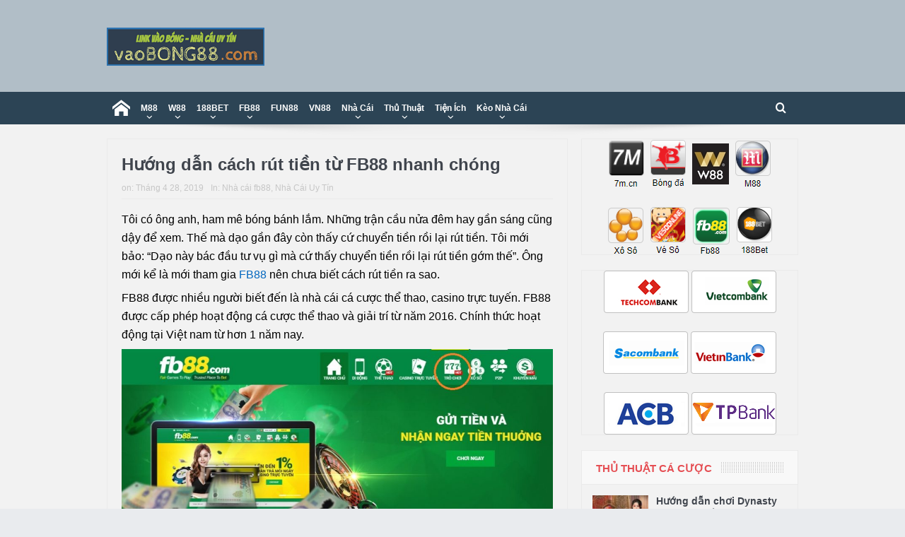

--- FILE ---
content_type: text/css
request_url: https://vaobong88.com/wp-content/cache/min/1/wp-content/themes/goodnews5/css/main.css?ver=1762343607
body_size: 33691
content:
/*! normalize.css v2.1.3 | MIT License | git.io/normalize */article,aside,details,figcaption,figure,footer,header,hgroup,main,nav,section,summary{display:block}audio,canvas,video{display:inline-block}audio:not([controls]){display:none;height:0}[hidden],template{display:none}html{font-family:sans-serif;-ms-text-size-adjust:100%;-webkit-text-size-adjust:100%}body{margin:0}a{background:transparent}a:focus{outline:thin dotted}a:active,a:hover{outline:0}h1{font-size:2em;margin:.67em 0}abbr[title]{border-bottom:1px dotted}b,strong{font-weight:700}dfn{font-style:italic}hr{-moz-box-sizing:content-box;box-sizing:content-box;height:0}mark{background:#ff0;color:#000}code,kbd,pre,samp{font-family:monospace,serif;font-size:1em}pre{white-space:pre-wrap}q{quotes:"\201C" "\201D" "\2018" "\2019"}small{font-size:80%}sub,sup{font-size:75%;line-height:0;position:relative;vertical-align:baseline}sup{top:-.5em}sub{bottom:-.25em}img{border:0}svg:not(:root){overflow:hidden}figure{margin:0}fieldset{border:1px solid silver;margin:0 2px;padding:.35em .625em .75em}legend{border:0;padding:0}button,input,select,textarea{font-family:inherit;font-size:100%;margin:0}button,input{line-height:normal}button,select{text-transform:none}button,html input[type="button"],input[type="reset"],input[type="submit"]{-webkit-appearance:button;cursor:pointer}button[disabled],html input[disabled]{cursor:default}input[type="checkbox"],input[type="radio"]{box-sizing:border-box;padding:0}input[type="search"]{-webkit-appearance:textfield;-moz-box-sizing:content-box;-webkit-box-sizing:content-box;box-sizing:content-box}input[type="search"]::-webkit-search-cancel-button,input[type="search"]::-webkit-search-decoration{-webkit-appearance:none}button::-moz-focus-inner,input::-moz-focus-inner{border:0;padding:0}textarea{overflow:auto;vertical-align:top}table{border-collapse:collapse;border-spacing:0}
/*! HTML5 Boilerplate v4.3.0 | MIT License | http://h5bp.com/ */html,button,input,select,textarea{color:#222}html{font-size:1em;line-height:1.4}::-moz-selection{background:#b3d4fc;text-shadow:none}::selection{background:#b3d4fc;text-shadow:none}hr{display:block;height:1px;border:0;border-top:1px solid #ccc;margin:1em 0;padding:0}audio,canvas,img,video{vertical-align:middle}fieldset{border:0;margin:0;padding:0}textarea{resize:vertical}.browsehappy{margin:.2em 0;background:#ccc;color:#000;padding:.2em 0}.ir{background-color:transparent;border:0;overflow:hidden;*text-indent:-9999px}.ir:before{content:"";display:block;width:0;height:150%}.hidden{display:none!important;visibility:hidden}.visuallyhidden{border:0;clip:rect(0 0 0 0);height:1px;margin:-1px;overflow:hidden;padding:0;position:absolute;width:1px}.visuallyhidden.focusable:active,.visuallyhidden.focusable:focus{clip:auto;height:auto;margin:0;overflow:visible;position:static;width:auto}.invisible{visibility:hidden}.clearfix:before,.clearfix:after{content:" ";display:table}.clearfix:after{clear:both}.clearfix{*zoom:1}@media print{*{background:transparent!important;color:#000!important;box-shadow:none!important;text-shadow:none!important}a,a:visited{text-decoration:underline}abbr[title]:after{content:" (" attr(title) ")"}.ir a:after,a[href^="javascript:"]:after,a[href^="#"]:after{content:""}pre,blockquote{border:1px solid #999;page-break-inside:avoid}thead{display:table-header-group}tr,img{page-break-inside:avoid}img{max-width:100%!important}@page{margin:.5cm}p,h2,h3{orphans:3;widows:3}h2,h3{page-break-after:avoid}}.flex-container a:active,.flexslider a:active,.flex-container a:focus,.flexslider a:focus{outline:0}.slides,.flex-control-nav,.flex-direction-nav{margin:0;padding:0;list-style:none}.flexslider{margin:0;padding:0}.flexslider .slides>li{display:none;-webkit-backface-visibility:hidden}.flexslider .slides img{width:100%;display:block}.flex-pauseplay span{text-transform:capitalize}.slides:after{content:".";display:block;clear:both;visibility:hidden;line-height:0;height:0}html[xmlns] .slides{display:block}* html .slides{height:1%}.no-js .slides>li:first-child{display:block}.mom-carousel .owl-stage:after{content:".";display:block;clear:both;visibility:hidden;line-height:0;height:0}.mom-carousel{display:none;width:100%;-webkit-tap-highlight-color:rgba(0,0,0,0);position:relative;z-index:1}.owl-loaded{display:block}.mom-carousel .owl-stage{position:relative;-ms-touch-action:pan-Y}.mom-carousel .owl-stage-outer{position:relative;overflow:hidden;-webkit-transform:translate3d(0,0,0)}.mom-carousel .owl-stage-outer.owl-height{-webkit-transition:height 500ms ease-in-out;-moz-transition:height 500ms ease-in-out;-ms-transition:height 500ms ease-in-out;-o-transition:height 500ms ease-in-out;transition:height 500ms ease-in-out}.mom-carousel .owl-video-wrapper{position:relative;height:100%;background:#000}.owl-controls .owl-nav div,.owl-controls .owl-dot{cursor:pointer;cursor:hand;-webkit-user-select:none;-khtml-user-select:none;-moz-user-select:none;-ms-user-select:none;user-select:none}.mom-carousel .owl-video-play-icon{position:absolute;height:80px;width:80px;left:50%;top:50%;margin-left:-40px;margin-top:-40px;background:url(../../../../../../../themes/goodnews5/css/owl-video-play.png) no-repeat;cursor:pointer;z-index:1;-webkit-backface-visibility:hidden;transition-property:scale;transition-duration:100ms;transition-timing-function:ease}.mom-carousel .owl-video-play-icon:hover{-moz-transform:scale(1.3,1.3);-ms-transform:scale(1.3,1.3);-o-transform:scale(1.3,1.3);-webkit-transform:scale(1.3,1.3);transform:scale(1.3,1.3)}.mom-carousel .owl-video-playing .owl-video-tn,.mom-carousel .owl-video-playing .owl-video-play-icon{display:none}.mom-carousel .owl-video-tn{opacity:0;height:100%;background-position:center center;background-repeat:no-repeat;-webkit-background-size:contain;-moz-background-size:contain;-o-background-size:contain;background-size:contain;transition-property:opacity;transition-duration:400ms;transition-timing-function:ease}.mom-carousel .owl-video-frame{position:relative;z-index:1}.mom-carousel .owl-refresh .owl-item{display:none}.mom-carousel .owl-item{position:relative;min-height:1px;float:left;-webkit-backface-visibility:hidden;-webkit-tap-highlight-color:rgba(0,0,0,0);-webkit-touch-callout:none;-webkit-user-select:none;-moz-user-select:none;-ms-user-select:none;user-select:none}.mom-carousel.owl-text-select-on .owl-item{-webkit-user-select:all;-moz-user-select:all;-ms-user-select:all;user-select:all}.mom-carousel .owl-grab{cursor:move;cursor:-webkit-grab;cursor:-o-grab;cursor:-ms-grab;cursor:grab}.mom-carousel .owl-item img.owl-lazy{opacity:0}.mom-carousel .owl-item img{opacity:1;display:block;width:100%;-webkit-transform-style:preserve-3d;transition-property:opacity;transition-duration:400ms;transition-timing-function:ease}.mom-carousel .owl-stage.backfacefix .owl-item{-webkit-backface-visibility:hidden}.owl-rtl{direction:rtl}.owl-rtl .owl-item{float:right}.no-js .mom-carousel{display:block}.animated{-webkit-animation-duration:600ms;animation-duration:600ms;-webkit-animation-fill-mode:both;animation-fill-mode:both}.owl-animated-in{z-index:0}.owl-animated-out{z-index:1}.fadeOut{-webkit-animation-name:fadeOut;animation-name:fadeOut}@-webkit-keyframes fadeOut{0{opacity:1}100%{opacity:0}}@keyframes fadeOut{0{opacity:1}100%{opacity:0}}div.pp_default .pp_top,div.pp_default .pp_top .pp_middle,div.pp_default .pp_top .pp_left,div.pp_default .pp_top .pp_right,div.pp_default .pp_bottom,div.pp_default .pp_bottom .pp_left,div.pp_default .pp_bottom .pp_middle,div.pp_default .pp_bottom .pp_right{height:13px}div.pp_default .pp_top .pp_left{background:url(../../../../../../../themes/goodnews5/images/prettyPhoto/default/sprite.png) -78px -93px no-repeat}div.pp_default .pp_top .pp_middle{background:url(../../../../../../../themes/goodnews5/images/prettyPhoto/default/sprite_x.png) top left repeat-x}div.pp_default .pp_top .pp_right{background:url(../../../../../../../themes/goodnews5/images/prettyPhoto/default/sprite.png) -112px -93px no-repeat}div.pp_default .pp_content .ppt{color:#f8f8f8}div.pp_default .pp_content_container .pp_left{background:url(../../../../../../../themes/goodnews5/images/prettyPhoto/default/sprite_y.png) -7px 0 repeat-y;padding-left:13px}div.pp_default .pp_content_container .pp_right{background:url(../../../../../../../themes/goodnews5/images/prettyPhoto/default/sprite_y.png) top right repeat-y;padding-right:13px}div.pp_default .pp_next:hover{background:url(../../../../../../../themes/goodnews5/images/prettyPhoto/default/sprite_next.png) center right no-repeat;cursor:pointer}div.pp_default .pp_previous:hover{background:url(../../../../../../../themes/goodnews5/images/prettyPhoto/default/sprite_prev.png) center left no-repeat;cursor:pointer}div.pp_default .pp_expand{background:url(../../../../../../../themes/goodnews5/images/prettyPhoto/default/sprite.png) 0 -29px no-repeat;cursor:pointer;width:28px;height:28px}div.pp_default .pp_expand:hover{background:url(../../../../../../../themes/goodnews5/images/prettyPhoto/default/sprite.png) 0 -56px no-repeat;cursor:pointer}div.pp_default .pp_contract{background:url(../../../../../../../themes/goodnews5/images/prettyPhoto/default/sprite.png) 0 -84px no-repeat;cursor:pointer;width:28px;height:28px}div.pp_default .pp_contract:hover{background:url(../../../../../../../themes/goodnews5/images/prettyPhoto/default/sprite.png) 0 -113px no-repeat;cursor:pointer}div.pp_default .pp_close{width:30px;height:30px;background:url(../../../../../../../themes/goodnews5/images/prettyPhoto/default/sprite.png) 2px 1px no-repeat;cursor:pointer}div.pp_default .pp_gallery ul li a{background:url(../../../../../../../themes/goodnews5/images/prettyPhoto/default/default_thumb.png) center center #f8f8f8;border:1px solid #aaa}div.pp_default .pp_social{margin-top:7px}div.pp_default .pp_gallery a.pp_arrow_previous,div.pp_default .pp_gallery a.pp_arrow_next{position:static;left:auto}div.pp_default .pp_nav .pp_play,div.pp_default .pp_nav .pp_pause{background:url(../../../../../../../themes/goodnews5/images/prettyPhoto/default/sprite.png) -51px 1px no-repeat;height:30px;width:30px}div.pp_default .pp_nav .pp_pause{background-position:-51px -29px}div.pp_default a.pp_arrow_previous,div.pp_default a.pp_arrow_next{background:url(../../../../../../../themes/goodnews5/images/prettyPhoto/default/sprite.png) -31px -3px no-repeat;height:20px;width:20px;margin:4px 0 0}div.pp_default a.pp_arrow_next{left:52px;background-position:-82px -3px}div.pp_default .pp_content_container .pp_details{margin-top:5px}div.pp_default .pp_nav{clear:none;height:30px;width:110px;position:relative}div.pp_default .pp_nav .currentTextHolder{font-family:Georgia;font-style:italic;color:#999;font-size:11px;left:75px;line-height:25px;position:absolute;top:2px;margin:0;padding:0 0 0 10px}div.pp_default .pp_close:hover,div.pp_default .pp_nav .pp_play:hover,div.pp_default .pp_nav .pp_pause:hover,div.pp_default .pp_arrow_next:hover,div.pp_default .pp_arrow_previous:hover{opacity:.7}div.pp_default .pp_description{font-size:11px;font-weight:700;line-height:14px;margin:5px 50px 5px 0}div.pp_default .pp_bottom .pp_left{background:url(../../../../../../../themes/goodnews5/images/prettyPhoto/default/sprite.png) -78px -127px no-repeat}div.pp_default .pp_bottom .pp_middle{background:url(../../../../../../../themes/goodnews5/images/prettyPhoto/default/sprite_x.png) bottom left repeat-x}div.pp_default .pp_bottom .pp_right{background:url(../../../../../../../themes/goodnews5/images/prettyPhoto/default/sprite.png) -112px -127px no-repeat}div.pp_default .pp_loaderIcon{background:url(../../../../../../../themes/goodnews5/images/prettyPhoto/default/loader.gif) center center no-repeat}div.light_rounded .pp_top .pp_left{background:url(../../../../../../../themes/goodnews5/images/prettyPhoto/light_rounded/sprite.png) -88px -53px no-repeat}div.light_rounded .pp_top .pp_right{background:url(../../../../../../../themes/goodnews5/images/prettyPhoto/light_rounded/sprite.png) -110px -53px no-repeat}div.light_rounded .pp_next:hover{background:url(../../../../../../../themes/goodnews5/images/prettyPhoto/light_rounded/btnNext.png) center right no-repeat;cursor:pointer}div.light_rounded .pp_previous:hover{background:url(../../../../../../../themes/goodnews5/images/prettyPhoto/light_rounded/btnPrevious.png) center left no-repeat;cursor:pointer}div.light_rounded .pp_expand{background:url(../../../../../../../themes/goodnews5/images/prettyPhoto/light_rounded/sprite.png) -31px -26px no-repeat;cursor:pointer}div.light_rounded .pp_expand:hover{background:url(../../../../../../../themes/goodnews5/images/prettyPhoto/light_rounded/sprite.png) -31px -47px no-repeat;cursor:pointer}div.light_rounded .pp_contract{background:url(../../../../../../../themes/goodnews5/images/prettyPhoto/light_rounded/sprite.png) 0 -26px no-repeat;cursor:pointer}div.light_rounded .pp_contract:hover{background:url(../../../../../../../themes/goodnews5/images/prettyPhoto/light_rounded/sprite.png) 0 -47px no-repeat;cursor:pointer}div.light_rounded .pp_close{width:75px;height:22px;background:url(../../../../../../../themes/goodnews5/images/prettyPhoto/light_rounded/sprite.png) -1px -1px no-repeat;cursor:pointer}div.light_rounded .pp_nav .pp_play{background:url(../../../../../../../themes/goodnews5/images/prettyPhoto/light_rounded/sprite.png) -1px -100px no-repeat;height:15px;width:14px}div.light_rounded .pp_nav .pp_pause{background:url(../../../../../../../themes/goodnews5/images/prettyPhoto/light_rounded/sprite.png) -24px -100px no-repeat;height:15px;width:14px}div.light_rounded .pp_arrow_previous{background:url(../../../../../../../themes/goodnews5/images/prettyPhoto/light_rounded/sprite.png) 0 -71px no-repeat}div.light_rounded .pp_arrow_next{background:url(../../../../../../../themes/goodnews5/images/prettyPhoto/light_rounded/sprite.png) -22px -71px no-repeat}div.light_rounded .pp_bottom .pp_left{background:url(../../../../../../../themes/goodnews5/images/prettyPhoto/light_rounded/sprite.png) -88px -80px no-repeat}div.light_rounded .pp_bottom .pp_right{background:url(../../../../../../../themes/goodnews5/images/prettyPhoto/light_rounded/sprite.png) -110px -80px no-repeat}div.dark_rounded .pp_top .pp_left{background:url(../../../../../../../themes/goodnews5/images/prettyPhoto/dark_rounded/sprite.png) -88px -53px no-repeat}div.dark_rounded .pp_top .pp_right{background:url(../../../../../../../themes/goodnews5/images/prettyPhoto/dark_rounded/sprite.png) -110px -53px no-repeat}div.dark_rounded .pp_content_container .pp_left{background:url(../../../../../../../themes/goodnews5/images/prettyPhoto/dark_rounded/contentPattern.png) top left repeat-y}div.dark_rounded .pp_content_container .pp_right{background:url(../../../../../../../themes/goodnews5/images/prettyPhoto/dark_rounded/contentPattern.png) top right repeat-y}div.dark_rounded .pp_next:hover{background:url(../../../../../../../themes/goodnews5/images/prettyPhoto/dark_rounded/btnNext.png) center right no-repeat;cursor:pointer}div.dark_rounded .pp_previous:hover{background:url(../../../../../../../themes/goodnews5/images/prettyPhoto/dark_rounded/btnPrevious.png) center left no-repeat;cursor:pointer}div.dark_rounded .pp_expand{background:url(../../../../../../../themes/goodnews5/images/prettyPhoto/dark_rounded/sprite.png) -31px -26px no-repeat;cursor:pointer}div.dark_rounded .pp_expand:hover{background:url(../../../../../../../themes/goodnews5/images/prettyPhoto/dark_rounded/sprite.png) -31px -47px no-repeat;cursor:pointer}div.dark_rounded .pp_contract{background:url(../../../../../../../themes/goodnews5/images/prettyPhoto/dark_rounded/sprite.png) 0 -26px no-repeat;cursor:pointer}div.dark_rounded .pp_contract:hover{background:url(../../../../../../../themes/goodnews5/images/prettyPhoto/dark_rounded/sprite.png) 0 -47px no-repeat;cursor:pointer}div.dark_rounded .pp_close{width:75px;height:22px;background:url(../../../../../../../themes/goodnews5/images/prettyPhoto/dark_rounded/sprite.png) -1px -1px no-repeat;cursor:pointer}div.dark_rounded .pp_description{margin-right:85px;color:#fff}div.dark_rounded .pp_nav .pp_play{background:url(../../../../../../../themes/goodnews5/images/prettyPhoto/dark_rounded/sprite.png) -1px -100px no-repeat;height:15px;width:14px}div.dark_rounded .pp_nav .pp_pause{background:url(../../../../../../../themes/goodnews5/images/prettyPhoto/dark_rounded/sprite.png) -24px -100px no-repeat;height:15px;width:14px}div.dark_rounded .pp_arrow_previous{background:url(../../../../../../../themes/goodnews5/images/prettyPhoto/dark_rounded/sprite.png) 0 -71px no-repeat}div.dark_rounded .pp_arrow_next{background:url(../../../../../../../themes/goodnews5/images/prettyPhoto/dark_rounded/sprite.png) -22px -71px no-repeat}div.dark_rounded .pp_bottom .pp_left{background:url(../../../../../../../themes/goodnews5/images/prettyPhoto/dark_rounded/sprite.png) -88px -80px no-repeat}div.dark_rounded .pp_bottom .pp_right{background:url(../../../../../../../themes/goodnews5/images/prettyPhoto/dark_rounded/sprite.png) -110px -80px no-repeat}div.dark_rounded .pp_loaderIcon{background:url(../../../../../../../themes/goodnews5/images/prettyPhoto/dark_rounded/loader.gif) center center no-repeat}div.dark_square .pp_left,div.dark_square .pp_middle,div.dark_square .pp_right,div.dark_square .pp_content{background:#000}div.dark_square .pp_description{color:#fff;margin:0 85px 0 0}div.dark_square .pp_loaderIcon{background:url(../../../../../../../themes/goodnews5/images/prettyPhoto/dark_square/loader.gif) center center no-repeat}div.dark_square .pp_expand{background:url(../../../../../../../themes/goodnews5/images/prettyPhoto/dark_square/sprite.png) -31px -26px no-repeat;cursor:pointer}div.dark_square .pp_expand:hover{background:url(../../../../../../../themes/goodnews5/images/prettyPhoto/dark_square/sprite.png) -31px -47px no-repeat;cursor:pointer}div.dark_square .pp_contract{background:url(../../../../../../../themes/goodnews5/images/prettyPhoto/dark_square/sprite.png) 0 -26px no-repeat;cursor:pointer}div.dark_square .pp_contract:hover{background:url(../../../../../../../themes/goodnews5/images/prettyPhoto/dark_square/sprite.png) 0 -47px no-repeat;cursor:pointer}div.dark_square .pp_close{width:75px;height:22px;background:url(../../../../../../../themes/goodnews5/images/prettyPhoto/dark_square/sprite.png) -1px -1px no-repeat;cursor:pointer}div.dark_square .pp_nav{clear:none}div.dark_square .pp_nav .pp_play{background:url(../../../../../../../themes/goodnews5/images/prettyPhoto/dark_square/sprite.png) -1px -100px no-repeat;height:15px;width:14px}div.dark_square .pp_nav .pp_pause{background:url(../../../../../../../themes/goodnews5/images/prettyPhoto/dark_square/sprite.png) -24px -100px no-repeat;height:15px;width:14px}div.dark_square .pp_arrow_previous{background:url(../../../../../../../themes/goodnews5/images/prettyPhoto/dark_square/sprite.png) 0 -71px no-repeat}div.dark_square .pp_arrow_next{background:url(../../../../../../../themes/goodnews5/images/prettyPhoto/dark_square/sprite.png) -22px -71px no-repeat}div.dark_square .pp_next:hover{background:url(../../../../../../../themes/goodnews5/images/prettyPhoto/dark_square/btnNext.png) center right no-repeat;cursor:pointer}div.dark_square .pp_previous:hover{background:url(../../../../../../../themes/goodnews5/images/prettyPhoto/dark_square/btnPrevious.png) center left no-repeat;cursor:pointer}div.light_square .pp_expand{background:url(../../../../../../../themes/goodnews5/images/prettyPhoto/light_square/sprite.png) -31px -26px no-repeat;cursor:pointer}div.light_square .pp_expand:hover{background:url(../../../../../../../themes/goodnews5/images/prettyPhoto/light_square/sprite.png) -31px -47px no-repeat;cursor:pointer}div.light_square .pp_contract{background:url(../../../../../../../themes/goodnews5/images/prettyPhoto/light_square/sprite.png) 0 -26px no-repeat;cursor:pointer}div.light_square .pp_contract:hover{background:url(../../../../../../../themes/goodnews5/images/prettyPhoto/light_square/sprite.png) 0 -47px no-repeat;cursor:pointer}div.light_square .pp_close{width:75px;height:22px;background:url(../../../../../../../themes/goodnews5/images/prettyPhoto/light_square/sprite.png) -1px -1px no-repeat;cursor:pointer}div.light_square .pp_nav .pp_play{background:url(../../../../../../../themes/goodnews5/images/prettyPhoto/light_square/sprite.png) -1px -100px no-repeat;height:15px;width:14px}div.light_square .pp_nav .pp_pause{background:url(../../../../../../../themes/goodnews5/images/prettyPhoto/light_square/sprite.png) -24px -100px no-repeat;height:15px;width:14px}div.light_square .pp_arrow_previous{background:url(../../../../../../../themes/goodnews5/images/prettyPhoto/light_square/sprite.png) 0 -71px no-repeat}div.light_square .pp_arrow_next{background:url(../../../../../../../themes/goodnews5/images/prettyPhoto/light_square/sprite.png) -22px -71px no-repeat}div.light_square .pp_next:hover{background:url(../../../../../../../themes/goodnews5/images/prettyPhoto/light_square/btnNext.png) center right no-repeat;cursor:pointer}div.light_square .pp_previous:hover{background:url(../../../../../../../themes/goodnews5/images/prettyPhoto/light_square/btnPrevious.png) center left no-repeat;cursor:pointer}div.facebook .pp_top .pp_left{background:url(../../../../../../../themes/goodnews5/images/prettyPhoto/facebook/sprite.png) -88px -53px no-repeat}div.facebook .pp_top .pp_middle{background:url(../../../../../../../themes/goodnews5/images/prettyPhoto/facebook/contentPatternTop.png) top left repeat-x}div.facebook .pp_top .pp_right{background:url(../../../../../../../themes/goodnews5/images/prettyPhoto/facebook/sprite.png) -110px -53px no-repeat}div.facebook .pp_content_container .pp_left{background:url(../../../../../../../themes/goodnews5/images/prettyPhoto/facebook/contentPatternLeft.png) top left repeat-y}div.facebook .pp_content_container .pp_right{background:url(../../../../../../../themes/goodnews5/images/prettyPhoto/facebook/contentPatternRight.png) top right repeat-y}div.facebook .pp_expand{background:url(../../../../../../../themes/goodnews5/images/prettyPhoto/facebook/sprite.png) -31px -26px no-repeat;cursor:pointer}div.facebook .pp_expand:hover{background:url(../../../../../../../themes/goodnews5/images/prettyPhoto/facebook/sprite.png) -31px -47px no-repeat;cursor:pointer}div.facebook .pp_contract{background:url(../../../../../../../themes/goodnews5/images/prettyPhoto/facebook/sprite.png) 0 -26px no-repeat;cursor:pointer}div.facebook .pp_contract:hover{background:url(../../../../../../../themes/goodnews5/images/prettyPhoto/facebook/sprite.png) 0 -47px no-repeat;cursor:pointer}div.facebook .pp_close{width:22px;height:22px;background:url(../../../../../../../themes/goodnews5/images/prettyPhoto/facebook/sprite.png) -1px -1px no-repeat;cursor:pointer}div.facebook .pp_description{margin:0 37px 0 0}div.facebook .pp_loaderIcon{background:url(../../../../../../../themes/goodnews5/images/prettyPhoto/facebook/loader.gif) center center no-repeat}div.facebook .pp_arrow_previous{background:url(../../../../../../../themes/goodnews5/images/prettyPhoto/facebook/sprite.png) 0 -71px no-repeat;height:22px;margin-top:0;width:22px}div.facebook .pp_arrow_previous.disabled{background-position:0 -96px;cursor:default}div.facebook .pp_arrow_next{background:url(../../../../../../../themes/goodnews5/images/prettyPhoto/facebook/sprite.png) -32px -71px no-repeat;height:22px;margin-top:0;width:22px}div.facebook .pp_arrow_next.disabled{background-position:-32px -96px;cursor:default}div.facebook .pp_nav{margin-top:0}div.facebook .pp_nav p{font-size:15px;padding:0 3px 0 4px}div.facebook .pp_nav .pp_play{background:url(../../../../../../../themes/goodnews5/images/prettyPhoto/facebook/sprite.png) -1px -123px no-repeat;height:22px;width:22px}div.facebook .pp_nav .pp_pause{background:url(../../../../../../../themes/goodnews5/images/prettyPhoto/facebook/sprite.png) -32px -123px no-repeat;height:22px;width:22px}div.facebook .pp_next:hover{background:url(../../../../../../../themes/goodnews5/images/prettyPhoto/facebook/btnNext.png) center right no-repeat;cursor:pointer}div.facebook .pp_previous:hover{background:url(../../../../../../../themes/goodnews5/images/prettyPhoto/facebook/btnPrevious.png) center left no-repeat;cursor:pointer}div.facebook .pp_bottom .pp_left{background:url(../../../../../../../themes/goodnews5/images/prettyPhoto/facebook/sprite.png) -88px -80px no-repeat}div.facebook .pp_bottom .pp_middle{background:url(../../../../../../../themes/goodnews5/images/prettyPhoto/facebook/contentPatternBottom.png) top left repeat-x}div.facebook .pp_bottom .pp_right{background:url(../../../../../../../themes/goodnews5/images/prettyPhoto/facebook/sprite.png) -110px -80px no-repeat}div.pp_pic_holder a:focus{outline:0}div.pp_overlay{background:#000;display:none;left:0;position:absolute;top:0;width:100%;z-index:9500}div.pp_pic_holder{display:none;position:absolute;width:100px;z-index:10000}.pp_content{height:40px;min-width:40px}* html .pp_content{width:40px}.pp_content_container{position:relative;text-align:left;width:100%}.pp_content_container .pp_left{padding-left:20px}.pp_content_container .pp_right{padding-right:20px}.pp_content_container .pp_details{float:left;margin:10px 0 2px}.pp_description{display:none;margin:0}.pp_social{float:left;margin:0}.pp_social .facebook{float:left;margin-left:5px;width:55px;overflow:hidden}.pp_social .twitter{float:left}.pp_nav{clear:right;float:left;margin:3px 10px 0 0}.pp_nav p{float:left;white-space:nowrap;margin:2px 4px}.pp_nav .pp_play,.pp_nav .pp_pause{float:left;margin-right:4px;text-indent:-10000px}a.pp_arrow_previous,a.pp_arrow_next{display:block;float:left;height:15px;margin-top:3px;overflow:hidden;text-indent:-10000px;width:14px}.pp_hoverContainer{position:absolute;top:0;width:100%;z-index:2000}.pp_gallery{display:none;left:50%;margin-top:-50px;position:absolute;z-index:10000}.pp_gallery div{float:left;overflow:hidden;position:relative}.pp_gallery ul{float:left;height:35px;position:relative;white-space:nowrap;margin:0 0 0 5px;padding:0}.pp_gallery ul a{border:1px rgba(0,0,0,.5) solid;display:block;float:left;height:33px;overflow:hidden}.pp_gallery ul a img{border:0}.pp_gallery li{display:block;float:left;margin:0 5px 0 0;padding:0}.pp_gallery li.default a{background:url(../../../../../../../themes/goodnews5/images/prettyPhoto/facebook/default_thumbnail.gif) 0 0 no-repeat;display:block;height:33px;width:50px}.pp_gallery .pp_arrow_previous,.pp_gallery .pp_arrow_next{margin-top:7px!important}a.pp_next{background:url(../../../../../../../themes/goodnews5/images/prettyPhoto/light_rounded/btnNext.png) 10000px 10000px no-repeat;display:block;float:right;height:100%;text-indent:-10000px;width:49%}a.pp_previous{background:url(../../../../../../../themes/goodnews5/images/prettyPhoto/light_rounded/btnNext.png) 10000px 10000px no-repeat;display:block;float:left;height:100%;text-indent:-10000px;width:49%}a.pp_expand,a.pp_contract{cursor:pointer;display:none;height:20px;position:absolute;right:30px;text-indent:-10000px;top:10px;width:20px;z-index:20000}a.pp_close{position:absolute;right:0;top:0;display:block;line-height:22px;text-indent:-10000px}.pp_loaderIcon{display:block;height:24px;left:50%;position:absolute;top:50%;width:24px;margin:-12px 0 0 -12px}#pp_full_res{line-height:1!important}#pp_full_res .pp_inline{text-align:left}#pp_full_res .pp_inline p{margin:0 0 15px}div.ppt{color:#fff;display:none;font-size:17px;z-index:9999;margin:0 0 5px 15px}div.pp_default .pp_content,div.light_rounded .pp_content{background-color:#fff}div.pp_default #pp_full_res .pp_inline,div.light_rounded .pp_content .ppt,div.light_rounded #pp_full_res .pp_inline,div.light_square .pp_content .ppt,div.light_square #pp_full_res .pp_inline,div.facebook .pp_content .ppt,div.facebook #pp_full_res .pp_inline{color:#000}div.pp_default .pp_gallery ul li a:hover,div.pp_default .pp_gallery ul li.selected a,.pp_gallery ul a:hover,.pp_gallery li.selected a{border-color:#fff}div.pp_default .pp_details,div.light_rounded .pp_details,div.dark_rounded .pp_details,div.dark_square .pp_details,div.light_square .pp_details,div.facebook .pp_details{position:relative}div.light_rounded .pp_top .pp_middle,div.light_rounded .pp_content_container .pp_left,div.light_rounded .pp_content_container .pp_right,div.light_rounded .pp_bottom .pp_middle,div.light_square .pp_left,div.light_square .pp_middle,div.light_square .pp_right,div.light_square .pp_content,div.facebook .pp_content{background:#fff}div.light_rounded .pp_description,div.light_square .pp_description{margin-right:85px}div.light_rounded .pp_gallery a.pp_arrow_previous,div.light_rounded .pp_gallery a.pp_arrow_next,div.dark_rounded .pp_gallery a.pp_arrow_previous,div.dark_rounded .pp_gallery a.pp_arrow_next,div.dark_square .pp_gallery a.pp_arrow_previous,div.dark_square .pp_gallery a.pp_arrow_next,div.light_square .pp_gallery a.pp_arrow_previous,div.light_square .pp_gallery a.pp_arrow_next{margin-top:12px!important}div.light_rounded .pp_arrow_previous.disabled,div.dark_rounded .pp_arrow_previous.disabled,div.dark_square .pp_arrow_previous.disabled,div.light_square .pp_arrow_previous.disabled{background-position:0 -87px;cursor:default}div.light_rounded .pp_arrow_next.disabled,div.dark_rounded .pp_arrow_next.disabled,div.dark_square .pp_arrow_next.disabled,div.light_square .pp_arrow_next.disabled{background-position:-22px -87px;cursor:default}div.light_rounded .pp_loaderIcon,div.light_square .pp_loaderIcon{background:url(../../../../../../../themes/goodnews5/images/prettyPhoto/light_rounded/loader.gif) center center no-repeat}div.dark_rounded .pp_top .pp_middle,div.dark_rounded .pp_content,div.dark_rounded .pp_bottom .pp_middle{background:url(../../../../../../../themes/goodnews5/images/prettyPhoto/dark_rounded/contentPattern.png) top left repeat}div.dark_rounded .currentTextHolder,div.dark_square .currentTextHolder{color:#c4c4c4}div.dark_rounded #pp_full_res .pp_inline,div.dark_square #pp_full_res .pp_inline{color:#fff}.pp_top,.pp_bottom{height:20px;position:relative}* html .pp_top,* html .pp_bottom{padding:0 20px}.pp_top .pp_left,.pp_bottom .pp_left{height:20px;left:0;position:absolute;width:20px}.pp_top .pp_middle,.pp_bottom .pp_middle{height:20px;left:20px;position:absolute;right:20px}* html .pp_top .pp_middle,* html .pp_bottom .pp_middle{left:0;position:static}.pp_top .pp_right,.pp_bottom .pp_right{height:20px;left:auto;position:absolute;right:0;top:0;width:20px}.pp_fade,.pp_gallery li.default a img{display:none}@media only screen and (min-width:0) and (max-width:670px){.pp_pic_holder.pp_default{width:100%!important;left:0!important;overflow:hidden}div.pp_default .pp_content_container .pp_left{padding-left:0!important}div.pp_default .pp_content_container .pp_right{padding-right:0!important}.pp_content{width:100%!important;height:auto!important}.pp_fade{width:100%!important;height:100%!important}a.pp_expand,a.pp_contract,.pp_hoverContainer,.pp_gallery,.pp_top,.pp_bottom{display:none!important}#pp_full_res img{width:100%!important;height:auto!important}.pp_details{width:94%!important;padding-left:3%;padding-right:4%;padding-top:10px;padding-bottom:10px;background-color:#fff;margin-top:-2px!important}a.pp_close{right:10px!important;top:10px!important}}@font-face{font-display:swap;font-family:'play';src:url(../../../../../../../themes/goodnews5/fonts/play/play-regular-webfont.eot);src:url('../../../../../../../themes/goodnews5/fonts/play/play-regular-webfont.eot?#iefix') format('embedded-opentype'),url(../../../../../../../themes/goodnews5/fonts/play/play-regular-webfont.woff2) format('woff2'),url(../../../../../../../themes/goodnews5/fonts/play/play-regular-webfont.woff) format('woff'),url(../../../../../../../themes/goodnews5/fonts/play/play-regular-webfont.ttf) format('truetype'),url('../../../../../../../themes/goodnews5/fonts/play/play-regular-webfont.svg#playregular') format('svg');font-weight:400;font-style:normal}@font-face{font-display:swap;font-family:'play';src:url(../../../../../../../themes/goodnews5/fonts/play/play-bold-webfont.eot);src:url('../../../../../../../themes/goodnews5/fonts/play/play-bold-webfont.eot?#iefix') format('embedded-opentype'),url(../../../../../../../themes/goodnews5/fonts/play/play-bold-webfont.woff2) format('woff2'),url(../../../../../../../themes/goodnews5/fonts/play/play-bold-webfont.woff) format('woff'),url(../../../../../../../themes/goodnews5/fonts/play/play-bold-webfont.ttf) format('truetype'),url('../../../../../../../themes/goodnews5/fonts/play/play-bold-webfont.svg#playbold') format('svg');font-weight:700;font-style:normal}@font-face{font-display:swap;font-family:'Open Sans';src:url(../../../../../../../themes/goodnews5/fonts/open-sans/OpenSans-Bold-webfont.eot);src:url('../../../../../../../themes/goodnews5/fonts/open-sans/OpenSans-Bold-webfont.eot?#iefix') format('embedded-opentype'),url(../../../../../../../themes/goodnews5/fonts/open-sans/OpenSans-Bold-webfont.woff) format('woff'),url(../../../../../../../themes/goodnews5/fonts/open-sans/OpenSans-Bold-webfont.ttf) format('truetype'),url('../../../../../../../themes/goodnews5/fonts/open-sans/OpenSans-Bold-webfont.svg#open_sansbold') format('svg');font-weight:700;font-style:normal}@font-face{font-display:swap;font-family:'Open Sans';src:url(../../../../../../../themes/goodnews5/fonts/open-sans/OpenSans-Semibold-webfont.eot);src:url('../../../../../../../themes/goodnews5/fonts/open-sans/OpenSans-Semibold-webfont.eot?#iefix') format('embedded-opentype'),url(../../../../../../../themes/goodnews5/fonts/open-sans/OpenSans-Semibold-webfont.woff) format('woff'),url(../../../../../../../themes/goodnews5/fonts/open-sans/OpenSans-Semibold-webfont.ttf) format('truetype'),url('../../../../../../../themes/goodnews5/fonts/open-sans/OpenSans-Semibold-webfont.svg#open_sanssemibold') format('svg');font-weight:600;font-style:normal}@font-face{font-display:swap;font-family:'Open Sans';src:url(../../../../../../../themes/goodnews5/fonts/open-sans/OpenSans-Regular-webfont.eot);src:url('../../../../../../../themes/goodnews5/fonts/open-sans/OpenSans-Regular-webfont.eot?#iefix') format('embedded-opentype'),url(../../../../../../../themes/goodnews5/fonts/open-sans/OpenSans-Regular-webfont.woff) format('woff'),url(../../../../../../../themes/goodnews5/fonts/open-sans/OpenSans-Regular-webfont.ttf) format('truetype'),url('../../../../../../../themes/goodnews5/fonts/open-sans/OpenSans-Regular-webfont.svg#open_sansregular') format('svg');font-weight:400;font-style:normal}strong,th,thead td{font-weight:700}cite,em,dfn{font-style:italic}code,kbd,samp,pre,tt,var,input[type=password],textarea{font-family:arial,"Consolas","Bitstream Vera Sans Mono","Courier New",Courier,monospace}code,pre{display:block;white-space:pre}del{text-decoration:line-through;color:#666}ins,dfn{border-bottom:1px solid #ccc}small,sup,sub{font-size:85%}abbr,acronym{text-transform:uppercase}a abbr,a acronym{border:none}abbr[title],acronym[title],dfn[title]{cursor:help;border-bottom:1px dotted #ccc}sup{vertical-align:super}sub{vertical-align:sub}p,ul,ol,dl,table,fieldset,blockquote,pre,code,address{margin-bottom:20px;margin-top:0}h1,h2,h3,h4,h5,h6{margin-bottom:10px;line-height:1.3em;font-weight:600;margin-top:0;color:#40454d;font-family:'Open Sans',sans-serif}h3,h4,h5,h6{margin-bottom:7px}h1 a,h2 a,h3 a,h4 a,h5 a,h6 a{color:inherit}h1 a:hover,h2 a:hover,h3 a:hover,h4 a:hover,h5 a:hover,h6 a:hover,.mom-main-color,.mom-main-color a{color:#F09217}h1{font-size:32px}h2{font-size:26px}h3{font-size:22px}h4{font-size:17px}h5{font-size:14px}h6{font-size:12px}h1 .subTitle,h2 .subTitle,h3 .subTitle,h4 .subTitle,h5 .subTitle,h6 .subTitle{display:block;color:#999;font-size:.65em;margin:0}a:link,a:visited,a:active,a:focus,a:before,a:after{outline:0 none;text-decoration:none}a,button{-webkit-transition:all .2s linear;-moz-transition:all .2s linear;-o-transition:all .2s linear;-ms-transition:all .2s linear;transition:all .2s linear}a{color:#F09217}a:hover{color:#000}.hidden{display:none;visibility:hidden}.invisible{visibility:hidden}.aligncenter{margin:auto;float:none}.alignright{float:right}.alignrighti{float:right!important}img.alignright,.wp-caption.alignright{float:right;margin-bottom:.5em;margin-right:0;margin-left:1.5em;margin-top:0}.alignleft{float:left}.alignlefti{float:left!important}img.alignleft,.wp-caption.alignleft{float:left;margin-bottom:.5em;margin-left:0;margin-right:1.5em;margin-top:0}.aligncenter{margin-left:auto;margin-right:auto}img.aligncenter{display:block;margin-bottom:15px}.clearboth{clear:both;display:block;font-size:0;height:0;line-height:0;width:100%;overflow:hidden}.clear{clear:both}.spacer{display:block;clear:both;padding-top:35px}.wp-caption{background-color:#f8f8f8;outline:1px solid #eaeaea;border:0;margin-bottom:20px;padding:5px;padding-bottom:10px;text-align:center;max-width:100%;-moz-box-sizing:border-box;-webkit-box-sizing:border-box;box-sizing:border-box}.wp-caption img{margin-bottom:10px!important}.wp-caption-text{margin-bottom:5px;font-size:15px;color:#000}.gallery-caption{text-align:center}.post.sticky{border-color:#ffa507}.noside{text-align:center;padding:10px}iframe{max-width:100%;border:0;outline:none;display:block}img{width:auto\9;height:auto;max-width:100%;vertical-align:middle;border:0;-ms-interpolation-mode:bicubic}#map_canvas img,.google-maps img{max-width:none}.content li{margin-bottom:5px}.border-box,button,input,select,textarea{-webkit-box-sizing:border-box;-moz-box-sizing:border-box;box-sizing:border-box}.liner-transition{-webkit-transition:all .2s linear;-moz-transition:all .2s linear;-o-transition:all .2s linear;-ms-transition:all .2s linear;transition:all .2s linear}code,samp,kbd{font-family:"Courier New",Courier,monospace,sans-serif;text-align:left;color:#555}pre code{line-height:1.6em;font-size:11px}pre,code{padding:10px 15px;border:1px solid #e5e5e5;border-left-width:8px;margin:1.7em 0 1.7em .3em;overflow:auto;width:93%}*:first-child+html pre{padding-bottom:2em;overflow-y:hidden;overflow:visible;overflow-x:auto}* html pre{padding-bottom:2em;overflow:visible;overflow-x:auto}.disappear{opacity:0}.mom_appear{opacity:1;-webkit-transition:all 0.4s ease-in-out;-moz-transition:all 0.4s ease-in-out;-ms-transition:all 0.4s ease-in-out;-o-transition:all 0.4s ease-in-out;transition:all 0.4s ease-in-out}.alert-bar{top:0;left:0;width:100%;position:fixed;z-index:30000;font-size:16px;text-align:center;color:#fff;background:tomato;line-height:44px}.alert-bar p{margin-bottom:0}.one_half,.one_third,.two_third,.three_fourth,.two_fourth,.one_fourth,.one_fifth,.two_fifth,.three_fifth,.four_fifth,.one_sixth,.two_sixth,.three_sixth,.four_sixth,.five_sixth{position:relative;margin-right:4%;float:left}.one_half{width:48%}.one_third{width:30.6666%}.two_third{width:65.3332%}.one_fourth{width:22%}.two_fourth{width:48%}.three_fourth{width:74%}.one_fifth{width:16.8%}.two_fifth{width:37.6%}.three_fifth{width:58.4%}.four_fifth{width:79.2%}.one_sixth{width:13.3333%}.two_sixth{width:30.6666%}.three_sixth{width:47.9998%}.four_sixth{width:65.3332%}.five_sixth{width:82.6665%}.last{margin-right:0!important;clear:right}.mom-loading{height:32px;background:url(../../../../../../../themes/goodnews5/images/loader.png) no-repeat center}.invalid{border-color:#FFAFAF!important}.mom_retina_logo{display:none!important}@media only screen and (-webkit-min-device-pixel-ratio:2),only screen and (min-device-pixel-ratio:2){.header .logo img{display:none!important}.header .logo .mom_retina_logo{display:inline-block!important}}.mom_visibility_desktop{display:block}.mom_visibility_mobile,.mom_visibility_tablet,.mom_visibility_device{display:none}.display_none{display:none}.mom_main_font,.topbar,#navigation .main-menu,.breaking-news,.breaking-news .bn-title,.feature-slider .fslide .slide-caption h2,.news-box .nb-header .nb-title,a.show-more,.widget .widget-title,.widget .mom-socials-counter ul li,.main_tabs .tabs a,.mom-login-widget,.mom-login-widget input,.mom-newsletter h4,.mom-newsletter input,.mpsw-slider .slide-caption,.tagcloud a,button,input,select,textarea,.weather-widget,.weather-widget h3,.search-wrap .search-results-title,.show_all_results,.mom-social-share .ss-icon span.count,.mom-timeline,.mom-reveiw-system .review-header h2,.mom-reveiw-system .review-summary h3,.mom-reveiw-system .user-rate h3,.mom-reveiw-system .review-summary .review-score,.mom-reveiw-system .mom-bar,.mom-reveiw-system .review-footer,.mom-reveiw-system .stars-cr .cr,.mom-reveiw-system .review-circles .review-circle,.p-single .post-tags,.np-posts ul li .details .link,h2.single-title,.page-title,label,.portfolio-filter li,.pagination .main-title h1,.main-title h2,.main-title h3,.main-title h4,.main-title h5,.main-title h6,.mom_e3lan-empty,.user-star-rate .yr,.comment-wrap .commentnumber,.copyrights-area,.news-box .nb-footer a,#bbpress-forums li.bbp-header,.bbp-forum-title,div.bbp-template-notice,div.indicator-hint,#bbpress-forums fieldset.bbp-form legend,.bbp-s-title,#bbpress-forums .bbp-admin-links a,#bbpress-forums #bbp-user-wrapper h2.entry-title,.mom_breadcrumb,.single-author-box .articles-count,.not-found-wrap,.not-found-wrap h1,.gallery-post-slider.feature-slider .fslide .slide-caption.fs-caption-alt p,.chat-author,.accordion .acc_title,.acch_numbers,.logo span,.device-menu-holder,#navigation .device-menu,.widget li .cat_num,.wp-caption-text,.mom_quote,div.progress_bar span,.widget_display_stats dl,#navigation .nav-button.nav-cart span,.mom-main-font,.widget_display_stats,#buddypress div.item-list-tabs ul,#buddypress button,#buddypress a.button,#buddypress input[type=submit],#buddypress input[type=button],#buddypress input[type=reset],#buddypress ul.button-nav li a,#buddypress div.generic-button a,#buddypress .comment-reply-link,a.bp-title-button,#buddypress .activity-list li.load-more,#buddypress .activity-list li.load-newest,.widget.buddypress ul.item-list,.bp-login-widget-user-links,.feature-slider .fs-nav.numbers a,.wp-polls .Buttons,.mom-main-font{font-family:'Play',sans-serif;-webkit-font-smoothing:antialiased;-moz-osx-font-smoothing:grayscale}.mom-reveiw-system .circle input{font-family:'Play',sans-serif!important;-webkit-font-smoothing:antialiased;-moz-osx-font-smoothing:grayscale}.topbar{-moz-osx-font-smoothing:auto}.button,.wp-polls .Buttons,.scrolling-box .sb-item h3,.widget ul li,.older-articles ul li,.copyrights-text,#comments .single-comment .comment-content .comment-reply-link,#comments .single-comment .comment-content .comment-edit-link,#navigation .main-menu>li .cats-mega-wrap .subcat li .subcat-title,.widget ul.twiter-list,#bbpress-forums ul.bbp-replies .bbp-reply-content .bbp-author-name{font-family:'Open Sans',sans-serif}body{font-size:14px;line-height:1.6em;font-family:'Open Sans',sans-serif;color:#818181;background:url(../../../../../../../themes/goodnews5/images/bg.jpg)}body.use_bg_as_ad.layout-boxed{cursor:pointer}body.use_bg_as_ad.layout-boxed *{cursor:auto}body.use_bg_as_ad.layout-boxed a,body.use_bg_as_ad.layout-boxed a *{cursor:pointer}.inner{width:978px;margin:0 auto}.main_container{float:left;margin-bottom:20px}.main-col,.vc_main_col.vc_column_container{width:652px;float:left}.main-sidebar,.vc_sidebar.vc_column_container{float:right;width:307px}.secondary-sidebar,.vc_sec_sidebar.vc_column_container{float:left;width:202px;margin-left:20px}body.layout-boxed{background:#eaeaea url(../../../../../../../themes/goodnews5/images/bg.jpg)}.layout-boxed:not(.layout-boxed-content) .boxed-wrap,.layout-boxed-content .boxed-content-wrapper{background:#fcfcfc;margin:auto;margin-bottom:30px;width:1022px;-webkit-box-shadow:0 0 5px 0 rgba(0,0,0,.2);-moz-box-shadow:0 0 5px 0 rgba(0,0,0,.2);box-shadow:0 0 5px 0 rgba(0,0,0,.2)}.layout-boxed-content .boxed-content-wrapper{background:#fff;width:1020px}.layout-boxed-content .navigation-inner>.inner,.layout-boxed-content .header>.inner,.layout-boxed-content .topbar>.inner,.layout-boxed-content #footer>.inner,.layout-boxed-content .copyrights-area>.inner{width:1022px}.layout-boxed.both-sidebars:not(.layout-boxed-content) .boxed-wrap,.layout-boxed-content.both-sidebars .boxed-content-wrapper,.layout-boxed-content.both-sidebars .navigation-inner>.inner,.layout-boxed-content.both-sidebars .header>.inner,.layout-boxed-content.both-sidebars .topbar>.inner,.layout-boxed-content.both-sidebars #footer>.inner,.layout-boxed-content .copyrights-area>.inner{width:1235px}.layout-boxed.both-sidebars-all.both_sidebars_same_width:not(.layout-boxed-content) .boxed-wrap,.layout-boxed-content.both-sidebars-all.both_sidebars_same_width .boxed-content-wrapper,.layout-boxed-content.both-sidebars-all.both_sidebars_same_width .navigation-inner>.inner,.layout-boxed-content.both-sidebars-all.both_sidebars_same_width .header>.inner,.layout-boxed-content.both-sidebars-all.both_sidebars_same_width .topbar>.inner,.layout-boxed-content.both-sidebars-all.both_sidebars_same_width #footer>.inner,.layout-boxed-content .copyrights-area>.inner{width:1340px}.layout-boxed-content.both-sidebars .boxed-content-wrapper{width:1233px}.layout-boxed-content #navigation{border-bottom:0;margin:0 auto;height:44px;-webkit-box-shadow:0 0 0 0 #FFF;box-shadow:0 0 0 0 #FFF}.layout-boxed-content #navigation.nav_shadow_on{-webkit-box-shadow:0 0 0 0 #FFF;box-shadow:0 0 0 0 #FFF}.layout-boxed-content .nav-shaddow{display:none}.layout-boxed-content .boxed-content-wrapper{margin-bottom:0;padding-top:20px!important}.layout-boxed .base-box,.layout-boxed .sidebar .widget,.layout-boxed .comment-form,.layout-boxed div.bbp-template-notice,.layout-boxed div.indicator-hint,.layout-boxed #bbpress-forums fieldset.bbp-form legend,.layout-boxed .news-ticker{border-color:#eaeaea}.layout-boxed .base-box:after,.layout-boxed .sidebar .widget:after,.layout-boxed .comment-form:after,.layout-boxed div.bbp-template-notice:after,.layout-boxed div.indicator-hint:after,.layout-boxed #bbpress-forums fieldset.bbp-form legend:after{display:none}.layout-boxed2 .boxed-wrap{margin-top:30px!important}.base-box,.sidebar .widget,.comment-form,div.bbp-template-notice,div.indicator-hint,#bbpress-forums fieldset.bbp-form legend{background:#fff;padding:20px;border:1px solid #e0e0e0;margin-bottom:21px;position:relative}.base-box .base-box{border-color:#eaeaea}.base-box .base-box:after{display:none!important}.base-box:after,.sidebar .widget:after,div.bbp-template-notice:after,div.indicator-hint:after,#bbpress-forums fieldset.bbp-form legend:after{position:absolute;bottom:-3px;left:0;content:'';width:100%;border-bottom:2px solid #ebebeb}.no-touch a img{-webkit-transition:all 0.4s ease-in-out 0s;-moz-transition:all 0.4s ease-in-out 0s;-ms-transition:all 0.4s ease-in-out 0s;-o-transition:all 0.4s ease-in-out 0s;transition:all 0.4s ease-in-out 0s;-moz-backface-visibility:hidden;outline:1px solid transparent}.no-touch a img:hover{opacity:.8}.header a img:hover{opacity:1}.no-display-in-front{display:none}.star-rating{display:block;overflow:hidden;position:relative;height:16px;font-size:15px;width:75px;font-family:'momizat';speak:none;font-style:normal;font-weight:400;font-variant:normal;text-transform:none;line-height:1;-webkit-font-smoothing:antialiased;-moz-osx-font-smoothing:grayscale;color:#f09217}.star-rating:before{content:"\e6ce\e6ce\e6ce\e6ce\e6ce";float:left;top:0;left:0;position:absolute}.star-rating span{overflow:hidden;float:left;top:0;left:0;position:absolute;padding-top:16px}.star-rating span:before{content:"\e6d0\e6d0\e6d0\e6d0\e6d0";top:0;position:absolute;left:0;text-align:left}.mom_user_rate{cursor:pointer}.nb-item-meta .star-rating{display:inline-block;vertical-align:top;top:-1px}.scrolling-box .nb-item-meta .star-rating{margin-left:0}body.responsive_disabled{min-width:1306px}.both-sidebars .inner{width:1191px}.both-sidebars-all .inner{width:1201px}.both-sidebars-all.both_sidebars_same_width .inner{width:1306px}.both-sidebars-all.both_sidebars_same_width .secondary-sidebar{width:307px}.both-sidebars-all .secondary-sidebar{float:left;margin:0;margin-right:20px}.both-sidebars-all .main-col{float:right}.both-sidebars-left .main_container{float:right}.main_container.fullwidth{float:none}.both-sidebars-left .main-sidebar{float:left}.both-sidebars-left .secondary-sidebar{float:left;margin:0;margin-right:20px}.both-sidebars-left .main-col{float:right}.left-sidebar .main_container{float:right}.left-sidebar .main-sidebar{float:left}.widget .sec-sidebar-element{display:none!important}.secondary-sidebar .sec-sidebar-element{display:block!important}.secondary-sidebar .main-sidebar-element{display:none!important}.main-title{border-bottom:1px solid #eaeaea;margin-bottom:20px;padding-bottom:8px}.main-title h1,.main-title h2,.main-title h3,.main-title h4,.main-title h5,.main-title h6{font-weight:700}select:focus,input:focus,textarea:focus{outline:none}input,select,textarea,.mom-select{background:#f8f8f8;border:1px solid #eaeaea;padding:0;margin-bottom:10px;width:100%;border-radius:0}input:last-child,select:last-child,textarea:last-child,.mom-select:last-child{margin-bottom:0}input{height:40px;padding:0 8px}textarea{width:100%;padding:10px}label{margin-bottom:5px;display:inline-block;font-size:15px}select{padding:9px;-webkit-appearance:none;-moz-appearance:none}.mom-select{position:relative;overflow:hidden;-webkit-box-sizing:border-box;-moz-box-sizing:border-box;box-sizing:border-box}.mom-select:before{content:'\e6d6';height:100%;width:34px;background:#fff;position:absolute;top:0;right:0;border:0 solid #eaeaea;border-left-width:1px;text-align:center;font-family:'enotype';speak:none;font-style:normal;font-weight:400;font-variant:normal;text-transform:none;-webkit-font-smoothing:antialiased;-moz-osx-font-smoothing:grayscale;line-height:38px;color:#83868a;z-index:1}.mom-select select{padding:0;margin:0;background:transparent;border:0;padding:9px 0;margin-left:5px;width:123%;position:relative;z-index:2;-webkit-box-sizing:content-box;-moz-box-sizing:content-box;box-sizing:content-box;line-height:18px;height:18px;-webkit-appearance:none}.mom-select.min:before{width:28px;line-height:30px}.mom-select.min select{padding:6px 0}::-webkit-input-placeholder{color:#c6c6c6;opacity:1}:-moz-placeholder{color:#c6c6c6;opacity:1}::-moz-placeholder{color:#c6c6c6;opacity:1}:-ms-input-placeholder{color:#c6c6c6;opacity:1}#footer input,#footer select,#footer textarea{background:#424952;border:1px solid #3c4249}#footer ::-webkit-input-placeholder{color:#31353b;opacity:1}#footer :-moz-placeholder{color:#31353b;opacity:1}#footer ::-moz-placeholder{color:#31353b;opacity:1}#footer :-ms-input-placeholder{color:#31353b;opacity:1}.topbar ::-webkit-input-placeholder{color:#A7AFB7;opacity:1}.topbar :-moz-placeholder{color:#A7AFB7;opacity:1}.topbar ::-moz-placeholder{color:#A7AFB7;opacity:1}.topbar :-ms-input-placeholder{color:#A7AFB7;opacity:1}.topbar input,.topbar select,.topbar textarea{background:#424952;color:#A7AFB7;border:0;margin-bottom:0}.wpcf7-form input:first-child,.wpcf7-form textarea:first-child{margin-bottom:10px}.wpcf7-form p{margin-bottom:0}input[type="submit"]{width:auto;margin-bottom:0}input[type="checkbox"],input[type="radio"]{width:auto;height:auto}input[type="file"]{height:auto;padding:8px}.wpcf7-captchac{float:left;margin-right:10px}.rtl .wpcf7-captchac{float:right;margin-right:0;margin-left:10px}input.wpcf7-captchar{width:auto}.topbar{background:#373c43;height:40px;line-height:40px;color:#f0f0f0}.topbar .top-left-content{float:left}.topbar .top-right-content{float:right}.topbar ul{margin:0;padding:0;list-style:none}.topbar .top-nav li{position:relative}.topbar .top-nav>li{float:left}.topbar .top-nav li a{color:#f0f0f0;padding:0 10px;display:inline-block}.topbar .top-nav>li a:hover,.topbar .top-nav>li.current-menu-item a{background:#4a525d}.topbar .top-nav>li ul.sub-menu{position:absolute;width:190px;background:#4a525d;border:1px solid transparent;border-top:0;top:100%;left:0;z-index:1000;line-height:1.4}.top-right-content .top-nav>li ul.sub-menu{left:auto;right:0}.topbar .top-nav>li ul.sub-menu li ul.sub-menu{left:100%;top:-1px;padding:0}.top-right-content .top-nav>li ul.sub-menu li ul.sub-menu{left:auto;right:100%}.topbar .top-nav>li ul.sub-menu li{border-top:1px solid #404751}.topbar .top-nav>li ul.sub-menu>li:first-child{border-top-width:0}.topbar .top-nav>li ul.sub-menu>li ul li:first-child{border-top-width:1px}.topbar .top-nav>li ul.sub-menu li a{font-size:13px;padding:7px 10px 8px 10px;display:block}.topbar .top-nav>li ul.sub-menu li:hover,.topbar .top-nav>li ul.sub-menu li:hover+li{border-color:#373c43}.topbar .top-nav>li ul.sub-menu li a:hover{background:#373c43}.topbar .top-nav>li ul.sub-menu li.has-child>a:after{content:'\e6d4';font-family:'enotype';speak:none;font-style:normal;font-weight:400;font-variant:normal;text-transform:none;-webkit-font-smoothing:antialiased;-moz-osx-font-smoothing:grayscale;font-size:16px;position:absolute;right:5px;top:50%;margin-top:-5px;line-height:9px;color:#f0f0f0}.topbar .search-form{width:226px;padding:5px 0}.topbar .search-form *{height:30px}.topbar .search-form input{float:left;width:180px;border:0}.topbar .search-form button{float:right;height:30px;line-height:30px}.mom-social-icons{margin:0;padding:0;list-style:none}.topbar .mom-social-icons li{margin-top:5px}.mom-social-icons li{float:left;margin-left:1px}.mom-social-icons li a{vertical-align:middle;line-height:30px;display:block}.mom-social-icons li a img{margin-right:4px}.mom-social-icons li a.vector_icon{width:30px;height:30px;display:block;text-align:center;line-height:30px;font-size:18px;color:#f0f0f0}.mom-social-icons li a.vector_icon:hover{background-color:#f09217}.mom-social-icons li a.vector_icon i{line-height:33px}.mom-social-icons li a:hover{color:#fff}.mom-social-icons li.twitter a.vector_icon:hover{background-color:#00baf0}.mom-social-icons li.facebook a.vector_icon:hover{background-color:#3b5997}.mom-social-icons li.gplus a.vector_icon:hover{background-color:#c43c2c}.mom-social-icons li.linkedin a.vector_icon:hover{background-color:#006599}.mom-social-icons li.youtube a.vector_icon:hover{background-color:red}.mom-social-icons li.rss a.vector_icon:hover{background-color:#f60}.mom-social-icons li.skype a.vector_icon:hover{background-color:#00b0f6}.mom-social-icons li.feedburner a.vector_icon:hover{background-color:#ee3d43}.mom-social-icons li.flickr a.vector_icon:hover{background-color:#ff0084}.mom-social-icons li.picasa a.vector_icon:hover{background-color:#000}.mom-social-icons li.vimeo a.vector_icon:hover{background-color:#1ab7ea}.mom-social-icons li.pinterest a.vector_icon:hover{background-color:#F20000}.mom-social-icons li.instagram a.vector_icon:hover{background-color:#000}.today_date{float:left;margin-right:20px}.rtl .today_date{float:right;margin-right:0;margin-left:20px}.header{background:#fff;clear:both}.header>.inner{height:154px;line-height:154px;position:relative}.header .logo{float:left;height:154px}.header .logo h1{display:inline-block;font-size:inherit;margin:0}.header .logo span{font-size:30px;font-weight:700;color:#373C43}.header-right{float:right}.header-right_custom-content{line-height:1.7}.header p{margin:0}.header.logo-center>.inner{text-align:center;height:auto!important;padding:20px 0 30px}.header.logo-center .logo{margin-bottom:20px}.header.logo-center .logo h1{margin-bottom:0}.header.logo-center .logo,.header.logo-center .header-right{float:none;clear:both;line-height:1!important;height:auto!important}.single-post .entry-content .mom-social-share:first-child{border:none;padding:0 20px}#navigation{background:#fff;border:1px solid #dfdfdf;border-left:0;border-right:0;height:50px;line-height:44px;position:relative;z-index:110;clear:both}#navigation.nav_shadow_on{-webkit-box-shadow:3px 4px 5px rgba(0,0,0,.05);-moz-box-shadow:3px 4px 5px rgba(0,0,0,.05);box-shadow:3px 4px 5px rgba(0,0,0,.05)}#navigation.nov_white_off{height:44px;background:0}#navigation.nov_white_off .main-menu>li.current-menu-item>a:before,#navigation.nov_white_off .main-menu>li.current-menu-ancestor>a:before{display:none}body.sticky_navigation_on #navigation.sticky-nav{width:100%;position:fixed;-webkit-box-shadow:0 0 4px 0 rgba(0,0,0,.1);box-shadow:0 0 4px 0 rgba(0,0,0,.1);z-index:5000}body.sticky_navigation_on.layout-boxed #navigation.sticky-nav{width:1022px}body.sticky_navigation_on.layout-boxed.both-sidebars #navigation.sticky-nav{width:1235px}body.sticky_navigation_on.layout-boxed.layout-boxed-content #navigation.sticky-nav{width:100%!important}.sticky_logo{position:absolute;right:100%;margin-right:10px;-webkit-transition:all 0.3s ease-in;-moz-transition:all 0.3s ease-in;-ms-transition:all 0.3s ease-in;-o-transition:all 0.3s ease-in;transition:all 0.3s ease-in;opacity:0;visibility:hidden}.sticky-nav .sticky_logo{opacity:1;visibility:visible}.navigation-inner{height:44px;background:#f0f0f0;border-bottom:1px solid #dfdfdf;position:relative}.navigation-inner>.inner{position:relative;height:44px}#navigation ul.main-menu{height:44px;margin-right:50px}#navigation ul{margin:0;padding:0;list-style:none}#navigation .main-menu li:not(.mom_mega){position:relative}#navigation .main-menu>li{float:left;font-size:15px;border:0 solid #dfdfdf;border-left-width:1px}#navigation .main-menu>li:last-child{border-right:1px solid #dfdfdf}.main-menu>li>a{padding:0 15px;color:#373c43;line-height:44px;height:44px;display:block}#navigation .main-menu>li a{position:relative}#navigation .main-menu>li:hover>a:before,#navigation .main-menu>li.current-menu-item>a:before,.navigation_highlight_ancestor #navigation .main-menu>li.current-menu-ancestor>a:before,.navigation_highlight_ancestor #navigation .main-menu>li.current-menu-parent>a:before{content:'';position:absolute;width:100%;height:1px;background:#fff;left:0;bottom:-1px}#navigation .main-menu>li:hover>a,#navigation .main-menu>li.current-menu-item>a,.navigation_highlight_ancestor #navigation .main-menu>li.current-menu-ancestor>a,.navigation_highlight_ancestor #navigation .main-menu>li.current-menu-parent>a{background-color:#fff}#navigation .main-menu li a i{font-size:16px;float:left;position:relative;margin-right:8px;line-height:inherit;top:1px}#navigation .main-menu li ul li a i{top:-1px}#navigation .main-menu li a i.icon_only{margin:0;font-size:25px;float:none}.icon_only_label{display:none}ul.main-menu li .img_icon,#navigation ul.device-menu li .img_icon{width:18px;height:44px;background-repeat:no-repeat;background-position:center;background-size:18px;display:inline-block}ul.main-menu li .img_icon.icon_only,#navigation ul.device-menu li .img_icon.icon_only{width:24px;background-size:24px}#navigation ul.device-menu li.img_icon{height:37px;vertical-align:middle;display:inline-block;margin-right:10px}#navigation .main-menu li a i[class*="brankic"]{font-size:18px;margin-right:6px;position:relative;top:-1px}#navigation .main-menu li ul li a i[class*="brankic"]{top:-3px}#navigation .main-menu li a i.icon_only[class*="brankic"]{margin:0;font-size:27px}#navigation .nav-buttons{position:absolute;right:0;top:0}#navigation .nav-button{position:relative;float:left;background:#fff;border:1px solid #dfdfdf;border-left-width:0;border-top:0;border-bottom:0;height:44px;min-width:48px;text-align:center;font-size:16px;color:#4a525d;cursor:pointer;z-index:1001}#navigation .nav-button a{color:#4a525d}.nav-social-button i{font-size:18px}#navigation .nav-button:first-child{border-left-width:1px}#navigation .nav-button.active{border-bottom-color:#fff}#navigation .nav-button.active:before{position:absolute;content:'';width:100%;height:1px;background:#fff;left:0;bottom:-1px}#navigation .nav-button.nav-login i{font-size:18px}#navigation .nav-button.nav-cart{-moz-box-sizing:border-box;-webkit-box-sizing:border-box;box-sizing:border-box;padding-right:6px;padding-top:1px}#navigation .nav-button.nav-cart:before{display:none}#navigation .nav-button.nav-cart i{font-size:18px;position:relative;top:2px}#navigation .nav-button.nav-cart span.numofitems{position:absolute;top:8px;right:8px;width:15px;height:16px;line-height:15px;font-size:12px;text-align:center;background:#ffa507;color:#fff;-webkit-border-radius:2px;border-radius:2px}.nb-inner-wrap{position:absolute;width:306px;line-height:1.7;right:0;top:100%;z-index:1000;opacity:0;-webkit-box-shadow:0 2px 3px 0 rgba(0,0,0,.1);box-shadow:0 2px 3px 0 rgba(0,0,0,.1);-webkit-transition:all 0.2s ease-in;-moz-transition:all 0.2s ease-in;-ms-transition:all 0.2s ease-in;-o-transition:all 0.2s ease-in;transition:all 0.2s ease-in;-moz-transform:scaleY(0);-webkit-transform:scaleY(0);-o-transform:scaleY(1);-ms-transform:scaleY(0);transform:scaleY(0);-webkit-transform-origin:0 0;-moz-transform-origin:0 0;-o-transform-origin:0 0;-ms-transform-origin:0 0;transform-origin:0 0}.nb-inner-wrap.sw-show{-moz-transform:scaleY(1);-webkit-transform:scaleY(1);-o-transform:scaleY(1);-ms-transform:scaleY(1);transform:scaleY(1);opacity:1}.nb-inner-wrap .nb-inner{background:#fff;border:1px solid #e0e0e0;padding:15px}.nb-inner-wrap .nb-inner.lw-inner{padding:20px}.nb-inner-wrap .search-form{overflow:hidden;position:relative}.nb-inner-wrap .search-form .sf-loading{position:absolute;height:40px;right:55px;line-height:40px;position:absolute;top:0;width:16px;display:none}.nb-inner-wrap .search-form .button{line-height:38px;float:left;width:45px}.nb-inner-wrap .search-form input{width:229px;float:left;border-right-width:0;margin-bottom:0}.nb-inner-wrap .search-results-title{line-height:39px;background:#f5f5f5;margin:0 -15px;padding:0 15px;border-width:1px 0 1px 0;border-style:solid;border-color:#eaeaea;color:#adaeaf;font-size:15px;text-transform:uppercase}.nb-inner-wrap .search-results-title:first-child{margin-top:15px}.nb-inner-wrap ul.s-results:last-child{margin-bottom:-15px}.nb-inner-wrap ul.s-results{margin:0;padding:0;list-style:none;line-height:1}.nb-inner-wrap ul.s-results li{overflow:hidden;padding:15px 0;border-bottom:1px solid #eaeaea}.nb-inner-wrap ul.s-results li:last-child{border-bottom:0}.nb-inner-wrap ul.s-results .s-img{float:left;margin-right:10px;width:45px}.nb-inner-wrap ul.s-results .s-img .post_format{display:block;height:33px;width:43px;line-height:33px;text-align:center;background:#f8f8f8;border:1px solid #e5e5e5;color:#83868a}.nb-inner-wrap ul.s-results .s-img .post_format:before{content:'\e625';font-family:'momizat';speak:none;font-style:normal;font-weight:400;font-variant:normal;text-transform:none;-webkit-font-smoothing:antialiased;-moz-osx-font-smoothing:grayscale;font-size:16px}.nb-inner-wrap ul.s-results li.type-page .s-img .post_format:before{font-family:'dashicons';content:"\f105"}.nb-inner-wrap ul.s-results .s-details{margin-left:55px}.nb-inner-wrap ul.s-results .type-page .s-details{position:relative;top:3px}.nb-inner-wrap ul.s-results .s-details h4{font-size:14px;margin-bottom:3px}.nb-inner-wrap ul.s-results .s-details .mom-post-meta{margin-bottom:0;font-size:12px}.show_all_results{text-align:center;margin:0 -15px;margin-bottom:-15px;line-height:38px;height:40px;border-top:1px solid #eaeaea;background:#f5f5f5}.show_all_results a{color:#adaeaf}.show_all_results a:hover{color:#000}.show_all_results a i{color:#adaeaf;display:inline-block;font-size:16px;margin-left:6px;vertical-align:middle}.nav-shaddow{background:url(../../../../../../../themes/goodnews5/images/nav-shadow.png) no-repeat;width:963px;height:19px;margin:0 auto;margin-top:-2px;position:relative;z-index:1}.ajax_search_results{line-height:normal}.ajax_search_results .sw-not_found{display:block;margin-top:10px}ul.main-menu>li:not(.mom_mega):not(.mom_mega_cats) ul.sub-menu{position:absolute;width:200px;background:#fff;top:100%;margin-top:1px!important;left:-1px;padding:10px;z-index:1000;border:1px solid #dfdfdf;border-top:0;-webkit-box-shadow:0 2px 3px 0 rgba(0,0,0,.1);box-shadow:0 2px 3px 0 rgba(0,0,0,.1);line-height:1.4}ul.main-menu>li:not(.mom_mega):not(.mom_mega_cats) ul.sub-menu ul{-webkit-box-shadow:2px 0 3px 0 rgba(0,0,0,.1);box-shadow:2px 0 3px 0 rgba(0,0,0,.1)}ul.main-menu li:not(.mom_mega):not(.mom_mega_cats):hover>ul.sub-menu,#navigation .main-menu li.mom_mega.menu-item-depth-0:hover>.mom_mega_wrap,#navigation .main-menu li.menu-item-depth-0:hover>.cats-mega-wrap{display:block}ul.main-menu>li:not(.mom_mega):not(.mom_mega_cats) ul.sub-menu li ul.sub-menu{left:100%;top:-1px;padding:0}ul.main-menu>li.menu-item-has-children>a:after{content:'\e6d2';font-family:'enotype';speak:none;font-style:normal;font-weight:400;font-variant:normal;text-transform:none;-webkit-font-smoothing:antialiased;-moz-osx-font-smoothing:grayscale;font-size:16px;position:absolute;width:100%;bottom:4px;left:0;text-align:center;line-height:9px;color:#cbcbcb}ul.main-menu>li.menu-item-has-children.menu-item-iconsOnly>a:after{display:none}ul.main-menu li:not(.mom_mega):not(.mom_mega_cats) ul.sub-menu li.menu-item-has-children>a:after{content:'\e6d4';font-family:'enotype';speak:none;font-style:normal;font-weight:400;font-variant:normal;text-transform:none;-webkit-font-smoothing:antialiased;-moz-osx-font-smoothing:grayscale;font-size:16px;position:absolute;right:10px;top:50%;margin-top:-5px;line-height:9px;color:#d4d4d4}ul.main-menu>li:not(.mom_mega) ul.sub-menu li{font-size:13px;background:#fff;border-bottom:1px solid #f0f0f0}ul.main-menu>li:not(.mom_mega):not(.mom_mega_cats) ul.sub-menu li:last-child{border-bottom:0}ul.main-menu>li:not(.mom_mega) ul.sub-menu li a{padding:10px 15px;color:#373c43;display:block}ul.main-menu>li:not(.mom_mega) ul.sub-menu li a:hover{color:#f09217}#navigation .main-menu li a i.mega_menu_arrow_holder{position:relative;top:-1px;margin-right:5px}#navigation .main-menu li.mom_mega.menu-item-depth-0>.mom_mega_wrap{position:absolute;width:100%;left:0;margin-top:1px;top:100%;background:#fff;border:1px solid #dfdfdf;border-top:0;padding:20px;z-index:1000;-webkit-box-shadow:0 2px 3px 0 rgba(0,0,0,.1);box-shadow:0 2px 3px 0 rgba(0,0,0,.1);-webkit-box-sizing:border-box;-moz-box-sizing:border-box;box-sizing:border-box;line-height:1.4}.main-menu .mom_mega.menu-item-depth-0>.mom_mega_wrap:before{content:'';position:absolute;top:0;left:0;height:1px;width:100%;background:#fff}.main-menu li.mom_mega>.mom_mega_wrap a{display:block}ul.main-menu li.mom_mega .mega_col_title{color:#4a525e;font-size:14px;font-weight:700}ul.main-menu li.mom_mega .mega_col_title>a{color:#4a525e;padding-bottom:10px;border-bottom:1px solid #e5e5e5}ul.main-menu li.mom_mega .mega_col_title a:hover{color:#f09217}ul.main-menu li.mom_mega .mega_col_title.menu-item-iconsOnly>a{padding-bottom:4px}ul.main-menu li.mom_mega ul{margin-bottom:0}ul.main-menu li.mom_mega ul li{font-size:14px;font-weight:400}ul.main-menu li.mom_mega .mom_mega_wrap ul li a{color:#373c43;padding:9px 10px 9px 0;display:block;border-bottom:1px solid #f0f0f0}.mom_mega_wrap .menu-item-depth-1.mega_column{float:left;width:22.75%;margin-right:3%}.mom_mega_wrap .menu-item-depth-1.mega_column:last-child{margin-right:0}.mom_mega_wrap.mom_mega_col_3 .menu-item-depth-1.mega_column{width:31.333%}.mom_mega_wrap.mom_mega_col_2 .menu-item-depth-1.mega_column{width:48.5%}.mom_mega_wrap.mom_mega_col_5 .menu-item-depth-1.mega_column{width:17.6%}.mom_mega_wrap.mom_mega_col_6 .menu-item-depth-1.mega_column{width:14.16%}.mom_mega_wrap.mom_mega_col_1 .menu-item-depth-1.mega_column{width:100%;margin-right:0}.main-menu .mom_mega.menu-item-depth-0>.mom_mega_wrap .menu-item-depth-1.mega_column:first-child{border-left:none}.main-menu ul.menu li.mom_mega .mega_col_title>a{color:#313131;font-size:14px;margin-left:20px;padding:15px 0;border-bottom:1px solid #e7e7e7;font-weight:700;margin-bottom:7px;display:block}#navigation .main-menu>li .cats-mega-wrap{position:absolute;width:100%;left:-1px;margin-top:1px;top:100%;background:#fff;padding:15px;z-index:1000;width:502px;overflow:hidden;border:1px solid #dfdfdf;border-top:0;-webkit-box-shadow:0 2px 3px 0 rgba(0,0,0,.1);box-shadow:0 2px 3px 0 rgba(0,0,0,.1);-webkit-box-sizing:border-box;-moz-box-sizing:border-box;box-sizing:border-box;line-height:1.4}#navigation .main-menu>li.sub-menu-left .cats-mega-wrap{right:0;left:auto}#navigation .main-menu>li .cats-mega-wrap .cats-mega-inner{overflow:hidden;position:relative;border:1px solid #f0f0f0;border-left-width:0;border-bottom-width:0}#navigation .main-menu>li .cats-mega-wrap .cats-mega-inner:before{position:absolute;left:140px;height:100%;width:1px;background:#f0f0f0;top:0;content:''}#navigation .main-menu>li .cats-mega-wrap ul.sub-menu{display:block;width:140px;float:left}ul.main-menu>li .cats-mega-wrap ul.sub-menu li{border:1px solid #f0f0f0;border-right-width:0;border-top-width:0}#navigation .main-menu>li .cats-mega-wrap ul.sub-menu li a{padding:10px}ul.main-menu>li .cats-mega-wrap ul.sub-menu li.active a{background:#f8f8f8;position:relative}ul.main-menu>li .cats-mega-wrap ul.sub-menu li.active a:before{content:'\e6d4';font-family:'enotype';speak:none;font-style:normal;font-weight:400;font-variant:normal;text-transform:none;-webkit-font-smoothing:antialiased;-moz-osx-font-smoothing:grayscale;font-size:16px;position:absolute;right:5px;top:50%;margin-top:-5px;line-height:9px;color:#d4d4d4}#navigation .main-menu>li .cats-mega-wrap .subcat{float:right;width:329px;background:#f8f8f8}#navigation .main-menu>li .cats-mega-wrap .subcat ul{min-height:220px}#navigation .main-menu>li .cats-mega-wrap .subcat ul.loading{background:url(../../../../../../../themes/goodnews5/images/ajax-loader.gif) no-repeat center center}#navigation .main-menu>li .cats-mega-wrap .subcat ul li{overflow:hidden;padding:13px 0;border-bottom:1px solid #f0f0f0;margin-right:15px;margin-left:15px}#navigation .main-menu>li .cats-mega-wrap .subcat ul li:last-child{border-bottom:0}#navigation .main-menu>li .cats-mega-wrap .subcat li.has-thumbnail .subcat-thumbnail{float:left;width:70px;margin-right:13px}#navigation .main-menu>li .cats-mega-wrap .subcat li.has-thumbnail .subcat-title{margin-left:83px;top:-4px}#navigation .main-menu>li .cats-mega-wrap .subcat li .subcat-title{font-size:13px;position:relative}#navigation .main-menu>li .cats-mega-wrap .subcat li .subcat-title a{color:#40454D}#navigation .main-menu>li .cats-mega-wrap .subcat li .subcat-title span{color:#c6c6c6;font-size:11px;display:block;position:relative;top:3px;line-height:1}#navigation .main-menu>li .cats-mega-wrap .subcat .mom-cat-latest{display:none}#navigation .main-menu>li .cats-mega-wrap .subcat .mom-cat-latest.active{display:block}#navigation .main-menu>li .cats-mega-wrap .subcat .mom-cat-latest .view_all_posts{text-align:center;display:block;line-height:30px;height:31px;color:#40454D;border-top:1px solid #f0f0f0;border-bottom:1px solid #f0f0f0;font-size:12px}#navigation .main-menu>li .cats-mega-wrap .subcat .mom-cat-latest .view_all_posts i{float:none;line-height:31px;margin-left:5px;position:relative;top:3px}#navigation .main-menu>li .cats-mega-wrap .subcat .mom-cat-latest li a:hover,#navigation .main-menu>li .cats-mega-wrap .subcat .mom-cat-latest .view_all_posts:hover{color:#f09217}#navigation .main-menu>li .cats-mega-wrap.mom_cats_horizontal{width:617px}#navigation .main-menu>li .cats-mega-wrap.mom_cats_horizontal .subcat{width:443px}#navigation .main-menu>li .cats-mega-wrap.mom_cats_horizontal .subcat .mom-cat-latest ul{overflow:hidden;min-height:150px}#navigation .main-menu>li .cats-mega-wrap.mom_cats_horizontal .subcat .mom-cat-latest li{float:left;width:33.3%;margin:0;padding:15px;border-right:1px solid #f0f0f0;border-bottom:0;padding-bottom:200px;margin-bottom:-200px;-webkit-box-sizing:border-box;-moz-box-sizing:border-box;box-sizing:border-box}#navigation .main-menu>li .cats-mega-wrap.mom_cats_horizontal .subcat .mom-cat-latest li:last-child{border-right:0}#navigation .main-menu>li .cats-mega-wrap.mom_cats_horizontal .subcat li.has-thumbnail .subcat-thumbnail{float:none;margin:0;margin-bottom:20px;width:auto}#navigation .main-menu>li .cats-mega-wrap.mom_cats_horizontal .subcat li .subcat-title{margin:0}#navigation .main-menu>li .cats-mega-wrap.mom_cats_horizontal .subcat li .subcat-title span{display:block;padding:5px 0}.main-menu li .mom_custom_mega .sub-menu{display:none}#navigation .mom_custom_mega ul,#navigation .mom_custom_mega ol{line-height:1.4em;list-style-position:outside;margin:3px 3px 10px 14px;padding:0 2px 0 5px;text-indent:2px}#navigation .mom_custom_mega ul{list-style:disc}#navigation .mom_custom_mega ol{list-style:decimal}#navigation .main-menu .mom_custom_mega{font-size:14px;line-height:1.6em;font-family:arial,Verdana,Geneva,sans-serif;color:#8e8e8e;background:url(../../../../../../../themes/goodnews5/images/bg.jpg)}i.long-arrow-icon:before{font-family:'font-awesome';speak:none;font-style:normal;font-weight:400;font-variant:normal;text-transform:none;line-height:1;-webkit-font-smoothing:antialiased;-moz-osx-font-smoothing:grayscale;content:"\e755"}.lt-ie9 ul.main-menu li:not(.mom_mega):not(.mom_mega_cats)>ul.sub-menu,.lt-ie9 #navigation .main-menu li.mom_mega.menu-item-depth-0>.mom_mega_wrap,.lt-ie9 #navigation .main-menu li.menu-item-depth-0>.cats-mega-wrap,.lt-ie9 .topbar .top-nav>li ul.sub-menu{display:none}.lt-ie9 ul.main-menu li:not(.mom_mega):not(.mom_mega_cats):hover>ul.sub-menu,.lt-ie9 #navigation .main-menu li.mom_mega.menu-item-depth-0:hover .mom_mega_wrap,.lt-ie9 #navigation .main-menu li.menu-item-depth-0:hover>.cats-mega-wrap .lt-ie9 .topbar .top-nav li:hover>ul.sub-menu{display:block;visibility:visible}.dd-effect-fade ul.main-menu li:not(.mom_mega):not(.mom_mega_cats)>ul.sub-menu,#navigation.dd-effect-fade .main-menu li.mom_mega.menu-item-depth-0>.mom_mega_wrap,#navigation.dd-effect-fade .main-menu li.menu-item-depth-0>.cats-mega-wrap,.topbar .top-nav>li ul.sub-menu{opacity:0;visibility:hidden;-webkit-transition:all 0.3s linear;-moz-transition:all 0.3s linear;-ms-transition:all 0.3s linear;-o-transition:all 0.3s linear;transition:all 0.3s linear;-moz-transform:scaleY(.98);-webkit-transform:scaleY(.98);-o-transform:scaleY(.98);-ms-transform:scaleY(.98);transform:scaleY(.98);-webkit-transform-origin:0 0;-moz-transform-origin:0 0;-o-transform-origin:0 0;-ms-transform-origin:0 0;transform-origin:0 0}.dd-effect-fade ul.main-menu li:not(.mom_mega):not(.mom_mega_cats):hover>ul.sub-menu,#navigation.dd-effect-fade .main-menu li.mom_mega.menu-item-depth-0:hover .mom_mega_wrap,#navigation.dd-effect-fade .main-menu li.menu-item-depth-0:hover>.cats-mega-wrap,.topbar .top-nav li:hover>ul.sub-menu{opacity:1;visibility:visible;-moz-transform:scaleY(1);-webkit-transform:scaleY(1);-o-transform:scaleY(1);-ms-transform:scaleY(1);transform:scaleY(1)}.dd-effect-slide ul.main-menu li:not(.mom_mega):not(.mom_mega_cats)>ul.sub-menu,#navigation.dd-effect-slide .main-menu li.mom_mega.menu-item-depth-0>.mom_mega_wrap,#navigation.dd-effect-slide .main-menu li.menu-item-depth-0>.cats-mega-wrap{opacity:0;visibility:hidden;-webkit-transition:all 0.28s ease-in-out;-moz-transition:all 0.28s ease-in-out;-ms-transition:all 0.28s ease-in-out;-o-transition:all 0.28s ease-in-out;transition:all 0.28s ease-in-out;-moz-transform:scaleY(0);-webkit-transform:scaleY(0);-o-transform:scaleY(0);-ms-transform:scaleY(0);transform:scaleY(0);-webkit-transform-origin:0 0;-moz-transform-origin:0 0;-o-transform-origin:0 0;-ms-transform-origin:0 0;transform-origin:0 0}.dd-effect-slide ul.main-menu li:not(.mom_mega):not(.mom_mega_cats):hover>ul.sub-menu,#navigation.dd-effect-slide .main-menu li.mom_mega.menu-item-depth-0:hover .mom_mega_wrap,#navigation.dd-effect-slide .main-menu li.menu-item-depth-0:hover>.cats-mega-wrap{opacity:1;visibility:visible;-moz-transform:scaleY(1);-webkit-transform:scaleY(1);-o-transform:scaleY(1);-ms-transform:scaleY(1);transform:scaleY(1)}.dd-effect-skew ul.main-menu li:not(.mom_mega):not(.mom_mega_cats)>ul.sub-menu,#navigation.dd-effect-skew .main-menu li.mom_mega.menu-item-depth-0>.mom_mega_wrap,#navigation.dd-effect-skew .main-menu li.menu-item-depth-0>.cats-mega-wrap{opacity:0;visibility:visible;max-width:0;max-height:0;-webkit-transform-origin:0 0;-moz-transform-origin:0 0;-o-transform-origin:0 0;-ms-transform-origin:0 0;transform-origin:0 0;-webkit-transform:perspective(600px) rotateX(-90deg);-moz-transform:perspective(600px) rotateX(-90deg);-ms-transform:perspective(600px) rotateX(-90deg);-o-transform:perspective(600px) rotateX(-90deg);transform:perspective(600px) rotateX(-90deg);-webkit-transition:-webkit-transform 0.5s ease,opacity 0.6s ease,max-height 0.6s step-end,max-width 0.6s step-end,padding 0.6s step-end;-o-transition:-o-transform 0.5s ease,opacity 0.6s ease,max-height 0.6s step-end,max-width 0.6s step-end,padding 0.6s step-end;transition:transform 0.5s ease,opacity 0.6s ease,max-height 0.6s step-end,max-width 0.6s step-end,padding 0.6s step-end}.dd-effect-skew ul.main-menu li:not(.mom_mega):not(.mom_mega_cats):hover>ul.sub-menu,#navigation.dd-effect-skew .main-menu li.mom_mega.menu-item-depth-0:hover .mom_mega_wrap,#navigation.dd-effect-skew .main-menu li.menu-item-depth-0:hover>.cats-mega-wrap{opacity:1;visibility:visible;max-width:5000px;max-height:5000px;-webkit-transform:perspective(600px) rotateX(0deg);-moz-transform:perspective(600px) rotateX(0deg);-ms-transform:perspective(600px) rotateX(0deg);-o-transform:perspective(600px) rotateX(0deg);transform:perspective(600px) rotateX(0deg);-webkit-transition:-webkit-transform 0.5s ease,opacity 0.2s ease,max-height 0s step-end,max-width 0s step-end,padding 0s step-end;-o-transition:-o-transform 0.5s ease,opacity 0.2s ease,max-height 0s step-end,max-width 0s step-end,padding 0s step-end;transition:transform 0.5s ease,opacity 0.2s ease,max-height 0s step-end,max-width 0s step-end,padding 0s step-end}@-webkit-keyframes marquee{0%{left:0}100%{left:-100%}}@keyframes marquee{0%{left:0}100%{left:-100%}}.breaking-news{height:40px;margin-bottom:20px;clear:both;position:relative}.the_ticker{overflow:hidden;margin-right:132px;position:relative}.breaking-news .bn-title{float:left;background:#b00;line-height:40px;height:40px;padding:0 10px 0 14px;color:#fff;position:relative;z-index:2;font-weight:700;text-align:center;width:115px}.breaking-news .bn-title span{z-index:2;position:relative}.breaking-news .bn-title:after{left:100%;top:50%;border:solid transparent;content:" ";height:0;width:0;position:absolute;pointer-events:none;border-color:rgba(187,0,0,0);border-left-color:#b00;border-width:20px;margin-top:-20px;z-index:1;border-left-width:10px}.news-ticker{background:#fff;height:38px;line-height:38px;margin:0;padding:0;list-style:none;border:1px solid #dfdfdf;padding:0 2px 0 10px;margin-left:120px;position:relative;z-index:1;overflow:hidden}.both-sidebars .news-ticker{margin-left:135px}.news-ticker ul{margin:0;padding:0;list-style:none}.news-ticker li{float:left;margin-right:20px}.news-ticker.custom-animation ul{width:auto;margin:0 10px}.news-ticker.custom-animation ul li{float:none}.news-ticker li a{color:#4a525d}.news-ticker li a:hover{color:#F09217}.news-ticker li i{color:#ffa507;float:left;margin-right:8px}.news-ticker li img{margin-right:8px;display:inline-block;position:relative;top:-2px;max-width:16px}.current_time{height:40px;line-height:40px;width:127px;text-align:center;background:#373c43;color:#f0f0f0;font-weight:700;position:absolute;right:0;top:0}.tickeroverlay-left{display:block;pointer-events:none;position:absolute;z-index:30;height:12px;width:150px;top:0;left:-2px}.tickeroverlay-right{display:block;pointer-events:none;position:absolute;z-index:30;height:12px;width:150px;top:0;right:-2px}.tickercontainer{height:38px;margin:0;padding:0;overflow:hidden}.tickercontainer .mask{position:relative;height:38px;overflow:hidden}ul.newsticker{-webkit-transition:all 0s linear;-moz-transition:all 0s linear;-o-transition:all 0s linear;transition:all 0s linear;position:relative;margin-left:20px;list-style-type:none;margin:0;padding:0}ul.newsticker li{float:left;margin:0;padding-right:15px}ul.newsticker a{white-space:nowrap;padding:0}.news-ticker.animation-static ul li{float:left}.feature-slider img{margin-bottom:0!important}.feature-slider .fslides{margin:0;padding:0;list-style:none;position:relative;background:url(../../../../../../../themes/goodnews5/images/loader.png) no-repeat center}.feature-slider .fslides .fslide{position:relative}.feature-slider.old-style .fslides{max-height:380px;overflow:hidden}.feature-slider.old-style .fslides .fslide{float:left;height:380px;width:610px}body:not(.both-sides-true) .feature-slider.old-style.fs-wide .fslides{max-height:512px}body:not(.both-sides-true) .feature-slider.old-style.fs-wide .fslides .fslide{height:512px;width:822px}.both-sides-layout .feature-slider.old-style.fs-wide .fslides,.both-sidebars .vc_sec_sidebar.vc_column_container+.vc_main_col.vc_column_container.one_side .feature-slider.old-style.fs-wide .fslides{max-height:380px}.both-sides-layout .feature-slider.old-style.fs-wide .fslides .fslide,.both-sidebars .vc_sec_sidebar.vc_column_container+.vc_main_col.vc_column_container.one_side .feature-slider.old-style.fs-wide .fslides .fslide{height:380px}.feature-slider .fslides .fslide a{display:block}.feature-slider .fslides .fslide img{min-width:100%}.feature-slider .fslide .slide-caption{position:absolute;left:0;bottom:0;width:100%;padding:10px 30px 40px 30px;-webkit-box-sizing:border-box;-moz-box-sizing:border-box;box-sizing:border-box;background:url(../../../../../../../themes/goodnews5/images/slider-caption.png) repeat-x bottom;min-height:137px}.feature-slider .fslide .slide-caption.nav-is-thumbs{padding-bottom:20px;padding-top:28px}.feature-slider .fslide .slide-caption h2{font-size:30px;margin-bottom:5px;font-weight:700;color:#fff;text-shadow:0 0 2px rgba(0,0,0,.5)}.rtl .feature-slider .fslide .slide-caption h2,.rtl .feature-slider .fslide .slide-caption p{text-align:right}.feature-slider .fslide .slide-caption h2 a{color:#fff}.feature-slider .fslide .slide-caption p{color:#fff;font-size:16px;margin-bottom:16px}.feature-slider .fs-nav{position:absolute;bottom:25px;left:0;width:100%;height:11px;overflow:hidden;padding:0 25px;text-align:center;-webkit-box-sizing:border-box;-moz-box-sizing:border-box;box-sizing:border-box;z-index:100}.feature-slider .fs-nav a:last-child{margin-right:0}.feature-slider .fs-nav:not(.numbers) a,.feature-slider .owl-dot{display:inline-block;margin-right:4px;background:#fff;text-indent:-9999px;width:19px;height:11px;cursor:pointer}.feature-slider .fs-nav.numbers{height:auto}.feature-slider .fs-nav.numbers a{padding:0 6px;background:#fff;margin-right:5px;display:inline-block;height:20px;line-height:20px}.feature-slider .fs-nav a.selected,.feature-slider .owl-dot.active{background:#f09217;color:#fff}.fs-image-nav{position:relative;padding:10px 25px 10px 24px;border:1px solid #eaeaea}.fs-image-nav .fs-thumbs{margin:0;padding:0;height:57px;list-style:none;overflow:hidden;margin-right:-12px}.fs-image-nav .fs-thumbs .fs-thumb{float:left;width:85px!important;height:57px;margin-right:10px;cursor:pointer;position:relative!important}.new-style .fs-image-nav .fs-thumbs{height:auto}.new-style .fs-image-nav .fs-thumbs .fs-thumb{width:auto!important;height:auto;display:none}.new-style .fs-image-nav .fs-thumbs .owl-item .fs-thumb{display:block}.new-style.fs-with-one-slide .fslides{margin:20px 20px 0}.fs-image-nav .fs-thumbs .fs-thumb.active:before{content:'';position:absolute;width:100%;height:100%;-webkit-box-shadow:inset 0 0 0 4px rgba(0,0,0,.3);box-shadow:inset 0 0 0 4px rgba(0,0,0,.3);z-index:100}.fs-image-nav .fs-prev,.fs-image-nav .fs-next{width:14px;height:100%;text-align:center;background:#f8f8f8;position:absolute;border-width:0;border-style:solid;border-color:#eaeaea;top:0;color:#4a525d;cursor:pointer;-webkit-transition:all 0.2s ease-in-out;-moz-transition:all 0.2s ease-in-out;-ms-transition:all 0.2s ease-in-out;-o-transition:all 0.2s ease-in-out;transition:all 0.2s ease-in-out;z-index:10}.fs-image-nav .fs-prev:hover,.fs-image-nav .fs-next:hover{background:#fff}.fs-image-nav .fs-prev{left:0;border-right-width:1px}.fs-image-nav .fs-next{right:0;border-left-width:1px}.fs-image-nav .fs-prev i,.fs-image-nav .fs-next i{position:absolute;left:0;top:50%;margin-top:-11px}.fs-drection-nav{position:absolute;width:61px;height:30px;right:20px;top:20px;-moz-box-sizing:border-box;-webkit-box-sizing:border-box;box-sizing:border-box;z-index:10;height:30px}.fs-drection-nav>span{display:block;height:30px;width:30px;background:#000;background:rgba(0,0,0,.4);color:#fff;font-size:21px;line-height:30px;text-align:center;float:left;cursor:pointer}.fs-drection-nav>span.fsd-next{float:right}.fs-drection-nav>span:hover{color:#fff;background:#000;background:rgba(0,0,0,.8)}.feature-slider .fslide .slide-caption.fs-caption-alt{background:0;padding:0 20px;padding-bottom:20px;height:auto;min-height:0;overflow:hidden}.feature-slider .fslide .slide-caption.fs-caption-alt h2{background:#000;background:rgba(0,0,0,.5);float:left;padding:15px 20px;padding-top:13px;font-size:28px;margin-right:85px;margin-bottom:5px}.rtl .feature-slider .fslide .slide-caption.fs-caption-alt h2{float:right;margin-right:0;margin-left:85px}.widget .feature-slider .fslide .slide-caption.fs-caption-alt h2{margin:0}.widget .feature-slider:last-child{margin-bottom:0}.feature-slider .fslide .slide-caption.fs-caption-alt p{font-size:14px;clear:both;margin-right:85px;background:#000;background:rgba(0,0,0,.5);padding:15px 20px}.rtl .feature-slider .fslide .slide-caption.fs-caption-alt p{margin-right:0;margin-left:85px}.feature-slider .owl-controls{display:none}.feature-slider.new-style{padding:0}.feature-slider.new-style .fslides .fslide{display:none}.feature-slider.new-style .fslides .fslide:first-child,.feature-slider.new-style .fslides .owl-item .fslide{display:block}.feature-slider .fslides .owl-item{padding:20px 20px 0;-moz-box-sizing:border-box;-webkit-box-sizing:border-box;box-sizing:border-box}.feature-slider.new-style .fs-image-nav{margin:0 45px 20px 45px;padding:0;border-right:none;border-left:none}.feature-slider.new-style .fs-image-nav .fs-thumbs{height:auto!important;padding:10px 0;margin:0}.feature-slider.new-style .fs-image-nav .fs-thumbs .fs-thumb{width:auto!important;height:auto!important;margin:0}.feature-slider.nav-bullets,.feature-slider.nav-numbers{padding-bottom:20px}.feature-slider.nav-bullets .owl-controls,.feature-slider.nav-numbers .owl-controls{display:block;position:absolute;width:100%;bottom:3px;z-index:100;text-align:center}.feature-slider.new-style .fs-nav{display:none}.feature-slider.new-style .fslides{background:none}.feature-slider.new-style .fs-image-nav .fs-prev,.feature-slider.new-style .fs-image-nav .fs-next{top:-1px;border-width:1px}.feature-slider.new-style .fs-image-nav .fs-prev{left:-25px}.feature-slider.new-style .fs-image-nav .fs-next{right:-25px}.feature-slider.new-style:not(.no_spaces) .fs-image-nav:before{content:'';position:absolute;border-bottom:1px solid #eaeaea;border-top:1px solid #eaeaea;width:100%;height:100%;padding:0 20px;bottom:-1px;left:-20px}.feature-slider.new-style.no_spaces{border:none;background:none}.feature-slider.new-style.no_spaces:after{display:none}.feature-slider.new-style.no_spaces .fslides .owl-item,.feature-slider.new-style.no_spaces .fs-image-nav{padding:0;margin:0;border:none}.feature-slider.new-style.no_spaces .fs-thumbs{margin-top:5px}.feature-slider.new-style.no_spaces .fs-thumbs .fs-thumb{margin:0}.feature-slider.new-style.no_spaces .fs-image-nav .fs-prev,.feature-slider.new-style.no_spaces .fs-image-nav .fs-next{display:none}.feature-slider.new-style.no_spaces .fs-image-nav .fs-thumbs{padding:0}#ascrail2000{z-index:1000000!important}#ascrail2000 .nicescroll-cursors{border-color:#424242!important}.news-box.base-box{padding-bottom:0}.news-box.base-box img:not(.wp-smily){margin-bottom:0}.news-box .nb-header{background:#f8f8f8;margin:-20px;padding:18px 20px;margin-bottom:0;border-bottom:1px solid #eaeaea}.news-box .nb-header .nb-title{font-size:18px;line-height:1;font-weight:700;text-transform:uppercase;margin-bottom:0;background:url(../../../../../../../themes/goodnews5/images/nb-dots.png) repeat;height:16px}.news-box .nb-header .nb-title a,.news-box .nb-header .nb-title span{background:#f8f8f8;padding-right:11px;line-height:20px;float:left;position:relative;top:-3px}.news-box .nb-content{position:relative}.news-box .recent-news h3{font-size:17px}.news-box .nb-footer{line-height:38px;margin:-20px;margin-top:0;margin-bottom:0;padding:0 20px;border-top:1px solid #eaeaea;text-align:center;position:relative}.news-box .nb-footer .nomoreposts{position:absolute;width:100%;height:100%;background:#fff;top:0;left:0}.news-box .nb-footer a{color:#8e8e8e;font-size:15px}.news-box .nb-footer a i{display:inline-block;*display:inline;vertical-align:middle;margin-left:3px;font-size:16px;color:#e0e0e0}.news-box .nb-footer a:hover{color:#000}.mom-post-meta{font-size:12px;color:#c6c6c6;line-height:1.4;margin-bottom:10px;overflow:hidden}.mom-post-meta a{color:#c6c6c6}.mom-post-meta a:hover{color:#F09217}.mom-post-meta>span,.mom-post-meta>a{margin-right:10px;float:left}.news-box .news-summary p{margin-bottom:0}.mom-post-meta .mom_review_score{float:left}.news-box ul{margin:0;padding:0;list-style:none}.news-box .older-articles h4{font-size:14px}.news-box .older-articles ul.two-cols{overflow:hidden;position:relative}.news-box .older-articles ul.two-cols li{float:left;width:50%;padding-right:10px;-webkit-box-sizing:border-box;-moz-box-sizing:border-box;box-sizing:border-box}.news-box .older-articles ul.two-cols li:nth-child(2n+1){clear:left}.news-box .older-articles ul li a{color:#40454d}.news-box .older-articles ul li a:hover{color:#F09217}.news-box .recent-news{overflow:hidden}.news-box .news-image{position:relative}.news-box .news-image img,.older-articles li img{margin-bottom:0}body.no-post-format-icons .post-format-icon{display:none}.type-post .post-format-icon{position:absolute;bottom:0;left:0;width:31px;height:30px;background:#959595;background:rgba(0,0,0,.6);color:#fff;font-size:16px;line-height:30px;text-align:center;z-index:10}.type-post .post-format-icon:before{font-family:'momizat';speak:none;font-style:normal;font-weight:400;font-variant:normal;text-transform:none;line-height:1;-webkit-font-smoothing:antialiased;-moz-osx-font-smoothing:grayscale;content:'\e604';position:relative;top:2px}.type-post.format-video .post-format-icon:before{content:"\e774"}.type-post.format-audio .post-format-icon:before{content:"\e715"}.type-post.format-gallery .post-format-icon:before{content:"\e60e"}.type-post.format-image .post-format-icon:before{content:"\e60d"}.type-post.format-chat .post-format-icon:before{font-family:'font-awesome';content:"\e6cc";font-size:18px}.news-box .nb-item-meta span:last-child{margin-right:0}.news-box .nb-item-meta a{color:#c6c6c6!important}.news-box .nb-item-meta a:hover{color:#f09217!important}.base-box .read-more-link{color:#f09217}.base-box .read-more-link:hover{color:#000}.base-box .read-more-link i{display:inline-block;*display:inline;vertical-align:middle;position:relative;top:0}.scrolling-box-wrap .nb-content{padding:20px 0}.scrolling-box{margin:-20px;overflow:hidden;position:relative}.scrolling-box:before{content:'';position:absolute;right:0;height:100%;width:5px;background:#fff;z-index:10}.scrolling-box:after{content:'';position:absolute;right:0;bottom:30px;height:1px;width:100%;background:#eaeaea;z-index:10}.mom-carousel .owl-wrapper{overflow:hidden;border-bottom:1px solid #eaeaea}.scrolling-box .owl-item{border:0 solid #eaeaea;border-right-width:1px;-webkit-box-sizing:border-box;-moz-box-sizing:border-box;box-sizing:border-box;padding-bottom:200px;margin-bottom:-200px}.scrolling-box .sb-item{width:100%;float:left;height:auto;margin-top:20px;padding:0 20px;-webkit-box-sizing:border-box;-moz-box-sizing:border-box;box-sizing:border-box;display:none}.scrolling-box .owl-stage .sb-item{display:block}.scrolling-box .sb-item p{margin-bottom:0}.scrolling-box .sb-item .sb-item-img{margin-bottom:10px;position:relative}.scrolling-box .sb-item h3{font-size:15px}.scrolling-box .nb-item-meta{margin-bottom:15px}.scrolling-box .nb-item-meta+p{margin-top:-8px;margin-bottom:20px}.scrolling-box .nb-item-meta .entry-date{margin-right:5px}.scrolling-box .owl-controls{height:30px}.scrolling-box .owl-dots{text-align:center;position:relative;top:7px}.owl-dot{display:inline-block;zoom:1;*display:inline;margin-right:6px;line-height:1;height:14px}.owl-dot:last-child{margin-right:0}.owl-dot span{display:inline-block;width:14px;height:14px;background:#e0e0e0}.owl-dot.active span{background:#4a525d}.scrolling-box-wrap .nb-footer{border:0!important}.news-list .nl-item{margin:0 -20px;padding:20px;border-bottom:1px solid #eaeaea;overflow:hidden}.news-list .nl-item:last-child{border-bottom:0}.news-list .nl-item .news-image{float:left;width:190px;margin-right:20px}.news-list.nl-big .nl-item .news-image{width:265px}.news-list .nl-item .news-summary.has-feature-image{margin-left:210px}.news-list.nl-big .nl-item .news-summary.has-feature-image{margin-left:285px}.news-list .nl-item .news-summary h3{font-size:17px;margin-bottom:7px}.news-list .nl-item .news-summary .nb-item-meta{margin-bottom:9px}.nb-style1 .recent-news{margin:0 -20px;padding:20px;border-bottom:1px solid #eaeaea}.nb-style1 .post-format-icon{bottom:1px}.nb-style1 .recent-news .news-image{float:left;width:170px;margin-right:20px}.nb-style1 .nb1-older-articles{margin:0 -20px;padding:20px;background:#f8f8f8}.nb-style1 .nb1-older-articles ul.two-cols{position:relative;-moz-column-count:2;-moz-column-gap:40px;-webkit-column-count:2;-webkit-column-gap:40px;column-count:2;column-gap:40px}.nb-style1 .nb1-older-articles ul.two-cols:before{position:absolute;content:'';top:0;left:50%;height:100%;width:1px;border-right:1px dotted #bfbfbf}.nb-style1 .nb1-older-articles ul li{padding:5px 0;padding-left:18px;line-height:1.5em;overflow:hidden}.news-box .nb1-older-articles ul li a{color:#40454d}.news-box .nb1-older-articles ul li a:hover{color:#F09217}.news-box .nb1-older-articles ul li i{color:#9e9e9e;margin-right:10px;position:relative;top:1px;margin-left:-18px}.nb-style2 .recent-news{margin:0 -20px;padding:20px}.nb-style2 .recent-news .news-image{float:left;width:274px;margin-right:20px}.nb-style2 .older-articles{background:#f8f8f8;margin:0 -20px}.nb-style2 .older-articles .two-cols:before{content:'';position:absolute;height:100%;width:1px;background:#eaeaea;top:0;left:50%}.nb-style2 .older-articles .two-cols li{padding:15px;border-top:1px solid #eaeaea;overflow:hidden}.nb-style2 .older-articles .two-cols li img{float:left;margin-right:15px;width:90px}.nb-style2 .older-articles .two-cols li .details.has-feature-image{margin-left:103px}.nb-style2 .older-articles .two-cols li .details a{margin-bottom:10px}.nb-style2 .older-articles .nb-item-meta{margin-bottom:2px}.nb-style3 .nb-content{overflow:hidden;margin-right:-20px}.nb-style3 .recent-news{float:left;width:304px;padding:20px;padding-left:0;-webkit-box-sizing:border-box;-moz-box-sizing:border-box;box-sizing:border-box}.nb-style3 .news-image{margin-bottom:18px}.nb-style3 .older-articles{margin-left:304px;background:#f8f8f8;border:0 solid #eaeaea;border-left-width:1px;padding-bottom:200px;margin-bottom:-200px}.nb-style3 .older-articles ul li{padding:15px;border-bottom:1px solid #eaeaea;overflow:hidden}.nb-style3 .older-articles ul li:last-child{border-bottom:0}.nb-style3 .older-articles ul li img{float:left;margin-right:15px;width:90px}.nb-style3 .older-articles ul li .details.has-feature-image{margin-left:103px}.nb-style3 .older-articles ul li .details a{margin-bottom:10px}.nb-style3 .older-articles .nb-item-meta{margin-bottom:2px}.nb-style4 .older-articles{background:#fff}.nb-2col{width:316px;float:left;margin-right:20px;-webkit-box-sizing:border-box;-moz-box-sizing:border-box;box-sizing:border-box}body:not(.both-sides-true) .nb-2col.nb2c-wide{width:422px}.both-sides-layout .nb-2col.nb2c-wide,.both-sidebars .vc_sec_sidebar.vc_column_container+.vc_main_col.vc_column_container.one_side .nb-2col.nb2c-wide{width:316px}.nb-2col.last{clear:right}.nb-2col .recent-news .news-image{margin:0;margin-bottom:18px;width:auto;float:none}.nb-2col .older-articles ul li{padding:15px;border-top:1px solid #eaeaea;overflow:hidden}.nb-2col .older-articles ul li img{float:left;margin-right:15px;width:90px}.nb-2col .older-articles ul li .details.has-feature-image{margin-left:103px}.nb-2col .older-articles ul li .details a{margin-bottom:10px}.nb-2col .older-articles .nb-item-meta{margin-bottom:2px}.media-box .nb-content{margin-right:-20px;overflow:hidden}.media-box .recent-media{float:left;width:479px;padding:20px 0;margin-right:20px}.media-box .older-media{background:#f8f8f8;width:90px;float:right;border-left:1px solid #eaeaea;padding:20px;padding-top:21px;padding-bottom:200px;margin-bottom:-200px}.media-box .older-media li{margin-bottom:18px}.new-in-pics .nb-content{padding:20px 0}.new-in-pics .nip-grid{margin-bottom:-8px}.new-in-pics .nip-grid ul{margin:0;padding:0;list-style:none;margin-right:-8px}.new-in-pics .nip-grid ul li:before{display:none}.new-in-pics .nip-grid ul li{margin:0;padding:0;list-style:none;float:left;margin-bottom:8px;margin-right:8px;width:95px;height:64px}.new-in-pics .nip-grid ul li a{max-width:100%}.new-in-pics.nip-big .nip-recent{float:left;width:308px;margin-right:20px}@media only screen and (min-width:1210px) and (max-width:500000000px){body:not(.both-sides-true) .nip-wide.new-in-pics.nip-big .nip-recent{width:520px}}.new-in-pics.nip-big .nip-recent a{max-width:100%}.new-in-pics.nip-big .nip-grid{float:left;width:282px}.new-in-pics.nip-big .nip-grid ul{margin-right:-9px;margin-bottom:-9px}.new-in-pics.nip-big .nip-grid ul li{margin-right:9px;margin-bottom:9px;width:88px;height:57px}.widget ul{margin:0;padding:0;list-style:none;margin:-3px 0}.widget ul li{margin-bottom:7px;padding-left:16px;font-size:13px}.widget ul li .num{float:right}.widget ul li:last-child{margin-bottom:0}.widget input,.widget select,.widget textarea{width:100%;margin-bottom:10px}.widget input:last-child,.widget select:last-child,.widget textarea:last-child{margin-bottom:0}.sidebar .widget:not(.textwidget) img:not(.wp-smily){margin-bottom:0}.sidebar .widget ul:not(.w-icon) li:before{margin-left:-16px;font-family:'font-awesome';font-weight:400;font-style:normal;text-decoration:inherit;-webkit-font-smoothing:antialiased;-moz-osx-font-smoothing:grayscale;content:'\e6e5';float:left;position:relative;top:0;margin-right:9px;color:#c6c6c6}.widget ul li a{color:#2d2d2d}.widget ul li a:hover,.widget li:hover .cat_num{color:#f09217}.sidebar .widget{padding:20px}.sidebar .widget .widget-head{background:#f8f8f8;padding:16px 20px;border-bottom:1px solid #eaeaea;margin:-20px;margin-bottom:20px}.sidebar.secondary-sidebar .widget .widget-head{padding:16px 15px}.sidebar .widget .widget-title{font-size:15px;font-weight:700;line-height:1;text-transform:uppercase;margin-bottom:0;background:url(../../../../../../../themes/goodnews5/images/nb-dots.png) repeat}.sidebar .widget .widget-title span{position:relative;background:#f8f8f8;padding-right:11px;top:1px;padding-top:2px}.default-search-form{position:relative}.default-search-form input{padding-right:45px;height:38px;margin-bottom:0}.default-search-form button{position:absolute;right:0;top:0}.default-search-form button i{top:1px;position:relative}.widget_rss .rss-date{display:block}.widget_rss .rss-date,.widget_rss li>cite{color:#a2a2a2}#wp-calendar{margin:0;width:100%;font-size:13px;font-size:.928571429rem;line-height:1.846153846;color:#686868}#wp-calendar th,#wp-calendar td,#wp-calendar caption{text-align:left}#wp-calendar #next{padding-right:24px;padding-right:1.714285714rem;text-align:right}.widget_search label{display:block;font-size:13px;font-size:.928571429rem;line-height:1.846153846}.widget_twitter li{list-style-type:none}.widget_twitter .timesince{display:block;text-align:right}.main-sidebar .mom-video-widget iframe{height:180px;width:100%}.secondary-sidebar .mom-video-widget iframe{height:115px;width:100%}.widget li .cat_num{float:right}.widget_display_stats dl{overflow:hidden;margin:0}.widget_display_stats dt{font-weight:400;float:left;clear:both;margin-bottom:5px}.widget_display_stats dd{margin:0;float:right;font-weight:400}.widget_display_stats dd strong{font-weight:400}.widget .new-in-pics-widget ul li:before{display:none}.widget .new-in-pics-widget ul{margin-right:-6px;margin-bottom:-6px}.widget .new-in-pics-widget ul li{padding:0;float:left;width:84px;margin-right:6px;margin-bottom:6px;height:56px}#footer .widget .new-in-pics-widget ul li{border-bottom:0;padding-bottom:0;margin-bottom:6px}.widget .new-in-pics-widget ul li img{width:100%;height:auto}.secondary-sidebar .widget .new-in-pics-widget ul li{width:78px;margin-bottom:5px;margin-right:5px}.mom-socials-counter ul{overflow:hidden;margin-right:-5px;margin-bottom:-5px}.mom-socials-counter ul li:before{display:none}.mom-socials-counter ul li{margin:0;padding:0;list-style:none;float:left;width:85px;margin-right:5px;margin-bottom:5px;text-align:center}.mom-socials-counter .sc-head{background:#f8f8f8;height:61px;border:1px solid #eaeaea;color:#ff7200}.mom-socials-counter .msc-facebook .sc-head{color:#3b5998}.mom-socials-counter .msc-twitter .sc-head{color:#00baff}.mom-socials-counter .msc-googlePlus .sc-head{color:#d84937}.mom-socials-counter .msc-dribbble .sc-head{color:#de4a84}.mom-socials-counter .msc-youtube .sc-head{color:#b70606}.mom-socials-counter .msc-vimeo .sc-head{color:#1ab7ea}.mom-socials-counter .msc-soundcloud .sc-head{color:#ff4700}.mom-socials-counter .msc-instagram .sc-head{color:#2c2a2b}.mom-socials-counter .msc-behance .sc-head{color:#000}.mom-socials-counter .msc-delicious .sc-head{color:#0B79E5}.mom-socials-counter .msc-pinterest .sc-head{color:#F20000}.mom-socials-counter .sc-head i{font-size:20px;height:20px;width:20px;display:block;margin:auto;margin-top:11px}.mom-socials-counter .sc-count{padding:6px 8px;border:1px solid #eaeaea;border-top:0;line-height:1.1;color:#9f9f9f;font-size:13px}.mom-socials-counter .sc-count span{display:block;font-weight:700;color:#373c43;font-size:14px}.e3lan-widget:after{content:".";display:block;height:0;clear:both;visibility:hidden}.ads125{margin-right:-14px;margin-bottom:-14px}.ads125 a{float:left;margin-right:14px;margin-bottom:14px}.widget.widget_momizattabber{padding:0}.sidebar .widget .main_tabs{border:0}.main_tabs{padding:0}.main_tabs .tabs{padding:0;margin:0;list-style:none;-moz-box-sizing:content-box;-webkit-box-sizing:content-box;box-sizing:content-box}.main_tabs .tabs{clear:both;height:38px;background:#f8f8f8;padding:10px 10px 0 10px;margin:0;border-bottom:1px solid #eaeaea}.main_tabs .tabs li:before{display:none}.main_tabs .tabs li:first-child{border-left-width:1px}.main_tabs.tabs_v1 .tabs li:first-child,.main_tabs.tabs_v2 .tabs li:first-child,.main_tabs.tabs_v3 .tabs li:first-child{border-left-width:0}.main_tabs .tabs li{padding:0;margin:0;float:left;line-height:37px;border:1px solid #eaeaea;border-bottom:0;border-left-width:0;position:relative;-moz-box-sizing:content-box;-webkit-box-sizing:content-box;box-sizing:content-box}.main_tabs .tabs a{display:block;padding:0 10px;color:#8e8e8e}.main_tabs .tabs a.current{background:#fff;color:#f09217}.main_tabs .tabs a.current:before{position:absolute;content:'';width:100%;height:1px;background:#fff;bottom:-1px;left:0}.tabs-content-wrap{clear:both}.main_tabs .tab-content{padding:20px;display:none}.main_tabs .tab-content .tab-content{padding:0}.main_tabs .tab-content>*:not(.mom-posts-widget):last-child{margin-bottom:0}.main_tabs .tab-content .news-box{margin:-20px!important;padding-top:0;border:0}.main_tabs .tab-content .news-box .nb-header{display:none}.wpb_column .mom-e3lanat-wrap,.main-col .mom-e3lanat-wrap,.post .mom-e3lanat-wrap,.np-posts+.mom-e3lanat-wrap{margin-bottom:20px;overflow:hidden}.sidebar .mom-e3lanat-wrap{margin-bottom:0}.tabs-content-wrap>br{display:none}.sidebar .mom-posts-widget{margin:-20px}.sidebar .mom-posts-widget .mpw-post{padding:15px;border-bottom:1px solid #eaeaea}.sidebar .mom-posts-widget .mpw-post:last-child{border-bottom:0}.sidebar .mom-posts-widget .mpw-post .star-rating{display:inline-block;position:relative;top:-5px}.mom-posts-widget .mpw-post .details.has-feature-image{margin-left:101px}.mom-posts-widget .mpw-post{overflow:hidden}#footer .mom-posts-widget .mpw-post{margin-bottom:20px}.sidebar .mom-posts-widget .mpw-post .post-img{width:79px}.sidebar .mom-posts-widget .mpw-post .details.has-feature-image{margin-left:90px}.mom-posts-widget .mpw-post .post-img{float:left;width:90px;margin-right:10px}#footer .mom-posts-widget .mpw-post .post-img img{height:59px}.mom-posts-widget .mpw-post h4{font-size:14px;position:relative;top:-1px}.mom-posts-widget .mpw-post .mom-w-meta{margin-bottom:8px;line-height:1;overflow:visible}.mom-posts-widget .mpw-post .mom-w-meta:last-child{margin-bottom:0}body:not(.both_sidebars_same_width) .secondary-sidebar .mom-posts-widget .mpw-post .post-img{float:none;width:auto;margin:0;margin-bottom:10px}body:not(.both_sidebars_same_width) .secondary-sidebar .mom-posts-widget .mpw-post .details.has-feature-image,body:not(.both_sidebars_same_width) .secondary-sidebar .sidebar .mom-posts-widget .mpw-post .details.has-feature-image{margin:0}body:not(.both_sidebars_same_width) .secondary-sidebar .mom-w-meta>*{float:none;display:block}body:not(.both_sidebars_same_width) .secondary-sidebar .mom-w-meta .mom_review_score{top:0;float:none;margin-top:10px}#footer .mom-posts-widget .mpw-post .mom-post-meta span.entry-date{margin-bottom:8px;float:none;display:block}#footer .mom-posts-widget .mpw-post .mom-post-meta span.entry-date:last-child{margin-bottom:0}.mom-login-widget{font-size:15px}.mom-login-form>div{position:relative}.mom-login-form>div:not(.mom-submit-wrapper):before{position:absolute;top:1px;left:1px;background:#fff;height:38px;width:35px;border:0 solid #eaeaea;border-right-width:1px;line-height:38px;text-align:center;font-family:'font-awesome';speak:none;font-style:normal;font-weight:400;font-variant:normal;text-transform:none;-webkit-font-smoothing:antialiased;-moz-osx-font-smoothing:grayscale;content:"\e663";font-size:14px;color:#83868a}.mom-login-form>div.mom-username:before{content:'\e674';font-family:'momizat';font-size:16px}.mom-login-widget input:not([type="checkbox"]){padding:0;margin:0;display:block;margin-bottom:10px;height:40px;line-height:38px;width:100%;padding:0 10px 0 46px}.button,#commentform #submit-comment,input[type="submit"],#bbpress-forums #bbp-single-user-details+ul li a,.wp-polls .Buttons{display:inline-block;padding:0 16px;line-height:36px;border:0;background:#4a525d;color:#fff;font-weight:400;border-style:solid;border-width:0}.button:hover{color:#f09217}.button.small{padding:0 6px;line-height:20px;font-size:10px}#footer .button{background:#373c43;border-width:1px;border-color:#32373d;color:#f8f8f8}.button.medium{line-height:42px;padding:0 20px;font-size:17px}.button.big{line-height:64px;padding:0 20px;font-size:24px}.button.full{display:block;text-align:center}.button.show-more-posts i{display:inline-block;vertical-align:middle;margin-left:10px;font-size:24px;line-height:42px;width:auto;height:auto;-webkit-font-smoothing:antialiased;-moz-osx-font-smoothing:grayscale}.button.orange{background:#f09217}.button.show-more-posts{margin-bottom:20px!important}.mom-login-widget .button{margin-right:30px}.mom-login-widget input[type="checkbox"]{display:none}.mom-login-widget input[type="checkbox"]+label i{display:inline-block;width:13px;height:13px;border:1px solid #eaeaea;vertical-align:middle;margin-right:10px;cursor:pointer;background:#f9f9f9;position:relative;top:-1px}.mom-login-widget input[type="checkbox"]+label i:before{font-size:13px;position:relative;top:-4px;left:0;display:none}.mom-login-widget input[type="checkbox"]:checked+label i:before{display:block}.mom-login-widget input[type="checkbox"]+label{color:#9a9a9a;font-size:14px;position:relative}.mom-login-widget .avatar,.mom-login-user .avatar{float:left;margin-right:15px}.secondary-sidebar .mom-login-widget .avatar{float:none;margin-bottom:5px}.sidebar .mom-login-widget .avatar{padding:4px;border:1px solid #e5e5e5}.lw-user-info{margin-left:85px}.secondary-sidebar .mom-login-widget .lw-user-info{margin:0}.mom-login-widget .lw-user-info a:first-child{margin-bottom:7px;color:#d0d0d0}.mom-login-widget .lw-user-info a strong{color:#40454D}.mom-login-widget .lw-user-info a:hover strong{color:#F09217}.mom-login-widget .lw-user-info a{margin-bottom:5px;display:inline-block}.mlw-extra{margin-top:10px;display:block}.mlw-extra a{display:block}form span.required{color:red;font-family:"Helvetica Neue",Helvetica,Arial,sans-serif}.mom-socials-icons ul{margin:0;padding:0;list-style:none;margin-bottom:-5px;margin-right:-5px;overflow:hidden}.mom-socials-icons ul li:before{display:none}.mom-socials-icons ul li{margin:0;padding:0;list-style:none;float:left;width:39px;height:39px;line-height:39px;text-align:center;background:#00baff;font-size:21px;margin-right:5px;margin-bottom:5px}.secondary-sidebar .mom-socials-icons ul li{width:36px;height:36px}.secondary-sidebar .mom-socials-icons ul li a{line-height:40px}.secondary-sidebar .mom-socials-icons ul li a i{font-size:20px}.mom-socials-icons ul li a{line-height:42px;display:block;color:#fff}.mom-socials-icons ul li a:hover{color:#fff}.mom-socials-icons ul li.home{background:#83868a}.mom-socials-icons ul li.facebook{background:#516ca4}.mom-socials-icons ul li.googleplus{background:#f20000}.mom-socials-icons ul li.rss{background:#f29400}.mom-socials-icons ul li.youtube{background:#f20000}.mom-socials-icons ul li.dribbble{background:#dc71a6}.mom-socials-icons ul li.vimeo{background:#4bf}.mom-socials-icons ul li.pinterest{background:#f20000}.mom-socials-icons ul li.instgram{background:#406f94}.mom-socials-icons ul li.tumblr{background:#395875}.mom-socials-icons ul li.linkedin{background:#1985bc}.mom-socials-icons ul li.soundcloud{background:#f60}.mom-newsletter h4{color:#9a9a9a;font-size:14px;margin-bottom:14px}#footer .mom-newsletter h4{color:#c6c6c6;margin-bottom:18px}.mom-newsletter p{margin-bottom:10px}.mom-newsletter .mn-form{position:relative}.mom-newsletter .sf-loading{position:absolute;right:10px;top:7px;display:none}.mom-newsletter:not(.compact) .mn-form input{width:100%;padding-left:56px;margin-bottom:10px}.mom-newsletter .mn-form i{position:absolute;left:1px;top:1px;width:46px;height:38px;line-height:38px;background:#fff;text-align:center;border:0 solid #eaeaea;border-right-width:1px;font-size:32px}#footer .mom-newsletter .mn-form i{color:#f8f8f8;border:0;background:#373C43}.mom-newsletter.compact form{overflow:hidden}.mom-newsletter.compact form input{float:left;width:60%;border-right-width:0!important}.sidebar .mom-newsletter.compact form .button{line-height:40px}.mom-newsletter.compact form .button{float:left;width:40%;line-height:38px}.mom-newsletter.compact form i.mn-icon{display:none}.both-sidebars .mom-newsletter.compact form input{width:66%}.both-sidebars .mom-newsletter.compact form .button{width:34%}.both-sidebars .secondary-sidebar .mom-newsletter.compact form input{width:100%;float:none;border-right-width:1px!important}.both-sidebars .secondary-sidebar .mom-newsletter.compact form .button{width:auto}.mpsw-slider{position:relative;max-width:265px;margin:0 auto}.mpsw-slider ul,.mpsw-slider ul li{margin:0;padding:0;list-style:none;position:relative}.mpsw-slider ul li:before{display:none}.mpsw-slider ul.slides li{display:none}.mpsw-slider ul.slides li .slide-caption:hover{color:#F09217}.mpsw-slider .slide-caption{margin:0;width:100%;font-size:16px;background:#40454d;color:#fff;padding:10px;-moz-box-sizing:border-box;-webkit-box-sizing:border-box;box-sizing:border-box}.secondary-sidebar .mpsw-slider .slide-caption{display:none}.mpsw-slider .flex-direction-nav{top:0;right:0;position:absolute}.mpsw-slider .flex-direction-nav li{float:left;margin-right:1px}.mpsw-slider .flex-direction-nav li a{display:block;height:30px;width:30px;background:#000;background:rgba(0,0,0,.4);color:#fff;font-size:21px;line-height:30px;text-align:center}.mpsw-slider .flex-direction-nav li a:hover{color:#fff;background:#000;background:rgba(0,0,0,.8)}.mpsw-slider .flex-direction-nav li a:before{font-family:'font-awesome';speak:none;font-style:normal;font-weight:400;font-variant:normal;text-transform:none;-webkit-font-smoothing:antialiased;-moz-osx-font-smoothing:grayscale;content:'\e6e8'}.mpsw-slider .flex-direction-nav li a.flex-next:before{content:'\e6e9'}.mom-posts-slide-widget.type-title{overflow:hidden}.mom-posts-slide-widget.type-title .mpsw-slider .flex-direction-nav{position:relative}.tagcloud{overflow:hidden;margin-right:5px;margin-bottom:-5px}.tagcloud a{float:left;line-height:28px;padding:0 10px;background:#f8f8f8;border:1px solid #eaeaea;margin-bottom:5px;margin-right:5px;text-transform:capitalize;color:#969696;font-size:14px!important}.tagcloud a:hover{background:#fff;color:#F09217}#footer .tagcloud a{background:#373c43;border:none;color:#fff}.mom-googleplus-widget{position:relative}.mom-googleplus-widget .mgw-inner{overflow:hidden;border-right:1px solid rgba(0,0,0,.2);margin-bottom:-7px}.mom-googleplus-widget .mgw-cover:before{position:absolute;content:'';width:1px;height:7px;background:#fff;bottom:-1px;right:0}.mom-poll-widget .mp-qusetion{padding-bottom:14px;margin-bottom:20px;border-bottom:1px solid #eaeaea}.mom-poll-widget .mp-qusetion p:last-child{margin-bottom:0}.mom-poll-widget .mp-options .mp-option{height:80px;margin-bottom:10px;border:1px solid #eaeaea;text-align:center}.mom-poll-widget .mp-option .mpo-n{float:left;height:80px;width:84px;line-height:80px;text-align:center;background:#f9f9f9;border-right:1px solid #eaeaea}.mom-poll-widget .mp-option .mpo-bt{line-height:80px}.mom-poll-widget .mp-option .mpo-bt .button{padding:0 28px;text-transform:uppercase}.weather-form{position:relative}.weather-form .sf-loading{position:absolute;right:10px;top:7px;display:none}.current-day-weather{border:1px solid #eaeaea;margin-bottom:10px;overflow:hidden;background:#f8f8f8}.current-day-weather .cdw-data{padding:15px 20px;background:#fff;border-right:1px solid #eaeaea;float:left;width:60%;padding-bottom:100px;margin-bottom:-100px;font-size:13px}.current-day-weather .cd-temp{width:40%;float:right;padding:15px 20px}.current-day-weather .cdw-data .city_name{font-size:25px;font-weight:700}.current-day-weather .cdw-data .cdw-meta{padding-bottom:10px;margin-bottom:10px;border-bottom:1px solid #eaeaea}.current-day-weather .cdw-data .cd-date{text-transform:capitalize;color:#989898}.current-day-weather .cdw-data .cs-time{float:right}.current-day-weather ol{margin:0;padding:0;list-style:none;color:#4a525d}.current-day-weather ol li span{float:right;color:#989898}.current-day-weather .cd-temp{text-align:center}.current-day-weather .cd-temp span{text-transform:uppercase;color:#4a525d;font-weight:700;display:block;margin-bottom:5px}.current-day-weather .cd-temp span.current-temp{font-size:30px;clear:both;margin-top:95px;margin-bottom:0}.current-day-weather .cd-temp .weather-icon{float:left;height:60px;width:1px;margin-top:11px;margin-bottom:11px;position:relative}.current-day-weather .cd-temp .weather-icon .w-icon{margin-top:21px;margin-bottom:30px;margin-left:-19px}.weather-widget .next-days ol{margin:0;padding:0;list-style:none}.weather-widget .next-days li:last-child .day-summary{border-bottom-width:1px}.weather-widget .next-days li:last-child .day-summary.active{border-bottom:0}.weather-widget .next-days .day-summary{height:48px;line-height:48px;background:#fff;border:1px solid #eaeaea;border-bottom-width:0;position:relative}.weather-widget .next-days .day-summary .d-date{float:left;width:48px;height:48px;text-align:center;background:#f8f8f8;border:1px solid #eaeaea;border-bottom:0;margin-right:20px;line-height:1.15;font-size:12px;margin-top:-1px;margin-left:-1px}.weather-widget .next-days .day-summary .d-date span.dn{display:block;margin-top:10px;text-transform:uppercase;color:#f09217}.weather-widget .next-days .day-summary .weather-icon{width:40px;height:48px;right:23px;top:0;position:absolute}.weather-widget .next-days .day-summary .d-decs{text-transform:capitalize}.weather-widget .next-days .day-summary .weather-icon [class^="icon-"],.weather-widget .next-days .day-summary .weather-icon [class*=" icon-"],.weather-widget .next-days .weather-icon .basecloud:before{font-size:42px!important}.weather-widget .next-days .day-summary .d-handle{position:absolute;height:49px;line-height:49px;right:-1px;top:-1px;width:16px;background:#ccc;color:#fff;text-align:center;cursor:pointer;font-size:14px}.weather-widget .next-days .day-summary.active .d-date{background:#4a525d;border-color:#4a525d;color:#fff}.weather-widget .next-days .day-summary .d-handle i{position:relative;padding-left:1px}.weather-widget .next-days .day-details{display:none;background:#4a525d}.weather-widget .next-days .day-details li span{color:#fff}.weather-widget .next-days .day-details li{line-height:29px;border-bottom:1px solid #404852;text-align:center;color:#b8babc}.message-box{padding:6px 12px;border:1px solid #e5e5e5;display:block;margin-bottom:10px;position:relative}.message-box i{position:absolute;right:1px;top:6px;font-size:32px;cursor:pointer}.message-box.error{color:#e96d6d;border-color:#f1c6c6}.message-box.error i{color:#e76868}.error{border-color:#f1c6c6}.message-box.success{color:#9eae52;border-color:#c3d666}.message-box.success i{color:#aec64c}body:not(.both_sidebars_same_width) .secondary-sidebar .weather-widget .next-days .day-summary .d-decs>span{display:none}body:not(.both_sidebars_same_width) .secondary-sidebar .weather-widget .next-days .day-summary .weather-icon{position:relative;top:auto;right:auto;margin:auto}body:not(.both_sidebars_same_width) .secondary-sidebar .current-day-weather .cdw-data{float:none;width:auto;border:0}body:not(.both_sidebars_same_width) .secondary-sidebar .current-day-weather .cdw-data ol{margin-bottom:15px}body:not(.both_sidebars_same_width) .secondary-sidebar .current-day-weather .cd-temp{float:none;width:auto;background:#F8F8F8;border-top:1px solid #eaeaea}body:not(.both_sidebars_same_width) .secondary-sidebar .current-day-weather .cd-temp .weather-icon .w-icon{margin-left:18px}.mom-recent-comments ul,.mom-recent-comments ul li{margin:0;padding:0;list-style:none}.mom-recent-comments p{margin:0;font-size:13px;line-height:1.4}.mom-recent-comments ul li{overflow:hidden}.mom-recent-comments ul li:before{display:none}.sidebar .mom-recent-comments ul{margin:-20px}.sidebar .mom-recent-comments ul li{border-bottom:1px solid #eaeaea;padding:15px}.mom-recent-comments .author_avatar{float:left;margin-right:15px;width:60px}.sidebar .mom-recent-comments .author_avatar{padding:4px;border:1px solid #e5e5e5}.mom-recent-comments .author_comment{margin-left:75px}.mom-recent-comments .author_comment h4{font-size:14px}.mom-recent-comments .author_comment h4 span{display:block;margin-top:5px;margin-bottom:3px}.mom-recent-comments .author_comment h4 time,.mom-recent-comments .author_comment h4 span a{color:#C9C9C9;font-size:12px}.mom-recent-comments .author_comment h4 span a:hover{color:#F09217}#footer .widget .mom-recent-comments li{padding-bottom:10px;margin-bottom:10px}#footer .mom-recent-comments .author_comment h4{color:#f0f0f0}#footer .mom-recent-comments .author_comment p{color:#abacae;font-size:12px}.secondary-sidebar .mom-recent-comments{text-align:center}.secondary-sidebar .mom-recent-comments .author_avatar{float:none;margin:auto;margin-bottom:10px}.secondary-sidebar .mom-recent-comments .author_comment{margin:0}.widget ul.twiter-list{margin:-20px}.widget ul.twiter-list li:before{display:none}.widget ul.twiter-list>li .tl-head{margin-bottom:10px;overflow:hidden}.sidebar .widget ul.twiter-list>li img{padding:4px;border:1px solid #e5e5e5}.widget ul.twiter-list>li{padding:20px;border-bottom:1px solid #e5e5e5;margin-bottom:0}.widget ul.twiter-list>li:last-child{border-bottom:none}.widget ul.twiter-list>li img{float:left;margin-right:15px}.widget ul.twiter-list>li .twitter-user-name{margin-bottom:7px;display:block}.widget ul.twiter-list>li .twitter-user-name a{font-size:14px;display:inline-block;line-height:1;margin-right:10px}.widget ul.twiter-list>li .twiter-tweet a:not(.twiter-follow):hover{text-decoration:underline}.widget ul.twiter-list>li time{font-size:12px;color:#c9c9c9;display:inline-block}.widget ul.twiter-list>li .twiter-follow{background-color:#f8f8f8;background-image:-webkit-gradient(linear,left top,left bottom,from(#fff),to(#dedede));background-image:-moz-linear-gradient(top,#fff,#dedede);background-image:-o-linear-gradient(top,#fff,#dedede);background-image:-ms-linear-gradient(top,#fff,#dedede);background-image:linear-gradient(top,#fff,#dedede);border:#ccc solid 1px;border-radius:3px;clear:none;cursor:pointer;font-weight:700;margin-bottom:10px;overflow:hidden;position:relative;text-shadow:0 1px 0 rgba(255,255,255,.5);-webkit-user-select:none;-moz-user-select:none;-o-user-select:none;user-select:none;font-size:12px;outline:none;color:#333;padding:0 6px;line-height:18px;display:inline-block;margin-bottom:0}.widget ul.twiter-list>li .twiter-follow:before{position:relative;font-family:'momizat';content:"\e76d";font-size:13px;speak:none;font-style:normal;font-weight:400;font-variant:normal;text-transform:none;-webkit-font-smoothing:antialiased;left:0;top:1px;margin-right:2px;color:#00acee;text-shadow:0 1px 0 rgba(255,255,255,.5)}.widget ul.twiter-list>li .twiter-tweet{margin-bottom:12px}.widget ul.twiter-list>li .twiter-tweet a{color:#0083b9}.widget .twiter-list ul.twiter-buttons{overflow:hidden;padding:0}.widget .twiter-list ul.twiter-buttons li{float:left;margin-right:20px;padding:0;margin-bottom:0;line-height:1}.widget .twiter-list ul.twiter-buttons li:last-child{margin-right:0}.widget .twiter-list ul.twiter-buttons li a{color:#c9c9c9;font-size:13px}.widget .twiter-list ul.twiter-buttons li a:hover{color:#F09217}.widget .twiter-list ul.twiter-buttons li a:before{position:relative;font-family:'enotype';speak:none;font-style:normal;font-weight:400;font-variant:normal;text-transform:none;-webkit-font-smoothing:antialiased;padding-right:3px;top:1px;color:#ddd}.widget .twiter-list ul.twiter-buttons li.replay a:before{content:"\e60a"}.widget .twiter-list ul.twiter-buttons li.retweet a:before{content:"\e68e"}.widget .twiter-list ul.twiter-buttons li.favorite a:before{content:"\e61b"}.twitter-widget ul,.twitter-widget ul li{margin:0;padding:0;list-style:none}.sidebar .twitter-widget ul{margin:-20px}.sidebar .twitter-widget ul li{border-bottom:1px solid #e5e5e5;padding:15px;padding-left:40px!important}.secondary-sidebar .twitter-widget ul li{padding-left:33px!important}.sidebar .twitter-widget ul li div{margin-left:12px}.widget .twitter-widget ul li a{color:#0083b9}.widget .twitter-widget ul li a:hover{text-decoration:underline}.widget .twitter-widget ul li:before{font-family:'font-awesome';font-weight:400;font-style:normal;text-decoration:inherit;-webkit-font-smoothing:antialiased;-moz-osx-font-smoothing:grayscale;content:'\e690'!important;float:left;font-size:21px;margin:0;margin-left:-29px;margin-top:3px;color:#00BAFF!important}#footer .widget .twitter-widget ul li{padding-bottom:10px;margin-bottom:10px;padding-left:30px}#footer .widget .twitter-widget ul li:before{color:#fff}.secondary-sidebar .widget ul.twiter-list>li{padding:15px;text-align:center}.secondary-sidebar .widget ul.twiter-list>li time{display:block}.secondary-sidebar .widget ul.twiter-list>li img{float:none;margin:0;margin-bottom:10px}.secondary-sidebar .widget .twiter-list ul.twiter-buttons li{float:none;display:inline-block;margin-right:5px}.widget .flicker-widget-wrap,.widget .dribbble-widget-wrap{margin-bottom:-4px;margin-right:-6px}.widget .flicker-widget-item,.widget .dribbble-widget-item{overflow:hidden}.widget .flicker-widget-item,.widget .dribbble-widget-item{margin-right:6px;margin-bottom:6px;width:84px;height:63px;float:left}.widget .flicker-widget-item img,.widget .dribbble-widget-item img{width:84px;height:63px;margin:0}.secondary-sidebar .widget .flicker-widget-item,.secondary-sidebar .widget .dribbble-widget-item,.secondary-sidebar .widget .flicker-widget-item img,.secondary-sidebar .widget .dribbble-widget-item img{width:77px;height:58px}#footer{background:#4a525d;overflow:hidden;border-top:4px solid #373c43;padding:30px 0 40px 0}#footer .widget,#footer .widget a{color:#c6c6c6}#footer .widget .textwidget a,#footer .widget .twitter-widget a{color:#7ca3ca}#footer .widget a:hover{color:#fff}#footer .mom-post-meta{color:#6a7078}#footer .widget{margin-bottom:30px}#footer .widget:last-child{margin-bottom:0}#footer .widget .widget-title{color:#f8f8f8;line-height:1;padding-bottom:10px;font-weight:700;margin-bottom:26px;border-bottom:1px solid #3e454f;font-size:18px}#footer .widget ul li{padding:0;margin-bottom:14px;padding-bottom:4px;border-bottom:1px solid #434a56}#footer .widget ul.two-cols-ul{margin-bottom:-20px;overflow:hidden}#footer .widget ul.two-cols-ul li{float:left;width:46%;margin-right:8%}#footer .widget ul.two-cols-ul li:nth-child(2n+2){margin-right:0}.both-sidebars #footer .one_half,.both-sidebars #footer .one_third,.both-sidebars #footer .two_third,.both-sidebars #footer .three_fourth,.both-sidebars #footer .two_fourth,.both-sidebars #footer .one_fourth,.both-sidebars #footer .one_fifth,.both-sidebars #footer .two_fifth,.both-sidebars #footer .three_fifth,.both-sidebars #footer .four_fifth,.both-sidebars #footer .one_sixth,.both-sidebars #footer .two_sixth,.both-sidebars #footer .three_sixth,.both-sidebars #footer .four_sixth,.both-sidebars #footer .five_sixth{position:relative;margin-right:3%;float:left}.both-sidebars #footer .one_half{width:48.5%}.both-sidebars #footer .one_third{width:31.3%}.both-sidebars #footer .two_third{width:65.6%}.both-sidebars #footer .one_fourth{width:22.75%}.both-sidebars #footer .two_fourth{width:48.5%}.both-sidebars #footer .three_fourth{width:74.25%}.both-sidebars #footer .one_fifth{width:17.6%}.both-sidebars #footer .two_fifth{width:38.2%}.both-sidebars #footer .three_fifth{width:58.8%}.both-sidebars #footer .four_fifth{width:79.4%}.both-sidebars #footer .one_sixth{width:14.16%}.both-sidebars #footer .two_sixth{width:31.3%}.both-sidebars #footer .three_sixth{width:48.48%}.both-sidebars #footer .four_sixth{width:65.6%}.both-sidebars #footer .five_sixth{width:82.8%}.both-sidebars #footer .last{margin-right:0!important;clear:right}#footer .one_half,#footer .one_third,#footer .two_third,#footer .three_fourth,#footer .two_fourth,#footer .one_fourth,#footer .one_fifth,#footer .two_fifth,#footer .three_fifth,#footer .four_fifth,#footer .one_sixth,#footer .two_sixth,#footer .three_sixth,#footer .four_sixth,#footer .five_sixth{position:relative;margin-right:2%;float:left}#footer .one_half{width:49%}#footer .one_third{width:32%}#footer .two_third{width:66%}#footer .one_fourth{width:23.5%}#footer .two_fourth{width:49%}#footer .three_fourth{width:74.5%}#footer .one_fifth{width:18.4%}#footer .two_fifth{width:38.8%}#footer .three_fifth{width:59.2%}#footer .four_fifth{width:79.6%}#footer .one_sixth{width:15%}#footer .two_sixth{width:32%}#footer .three_sixth{width:49%}#footer .four_sixth{width:66%}#footer .five_sixth{width:83%}#footer .widget ul.two_columns_categoreis li{float:left;width:45%;margin-right:10%;-moz-box-sizing:border-box;-webkit-box-sizing:border-box;box-sizing:border-box}#footer .widget ul.two_columns_categoreis li:nth-child(2n+2){margin-right:0;margin-left:0}.footer_top_banner{margin-bottom:30px}.copyrights-area{background:#373c43;line-height:50px;overflow:hidden}.copyrights-text{float:left;color:#9c9ea1}.copyrights-text a{color:#fff}.copyrights-text a:hover{color:#F09217}.copyrights-text{margin-bottom:0}.copyrights-area .mom-social-icons{float:right;margin-top:6px}.copyrights-area .mom-social-icons li a.vector_icon{height:38px;width:38px;line-height:38px;font-size:2٠px}.copyrights-area .mom-social-icons li a.vector_icon i{line-height:40px}.footer_menu{float:right;list-style:none;margin:0;padding:0}.footer_menu li{float:left}.footer_menu li ul{display:none}.footer_menu li a{color:#F0F0F0;display:inline-block;padding:0 10px}.scrollToTop{background:#373C43;position:fixed;line-height:50px;width:50px;right:50px;bottom:51px;height:50px;color:#f8f8f8;text-align:center;font-size:22px;display:none;z-index:1000;padding:0!important}.scrollToTop:hover{color:#FFA507}.mom_breadcrumb{text-transform:uppercase;font-size:14px;line-height:1.4;padding-bottom:5px;border-bottom:1px solid #e0e0e0;margin-bottom:20px;color:#373c43}.mom_breadcrumb a{color:#959595}.mom_breadcrumb a:hover{color:#373c43}.mom_breadcrumb .sep{margin:0 5px;display:inline-block;vertical-align:middle;color:#FFA507;position:relative;top:-2px}body.bp-user .mom_breadcrumb .breadcrumbs-plus .separator:last-child{display:none}.category-title{position:relative}.category-title .bc-rss{position:absolute;right:0;top:0;font-size:18px;color:#FFA507}.category-description>*:last-child{margin-bottom:0}.post-img{position:relative;z-index:1}.blog-post{position:relative;padding-bottom:0}.single .blog-post{padding-bottom:20px}.blog-post .bp-details .post-img{margin-bottom:20px}.blog-post .bp-head{border-bottom:1px solid #eaeaea;margin-bottom:20px}.blog-post .bp-head h2{font-size:19px;margin-bottom:10px}.blog-post .bp-head .bp-meta{font-size:12px;margin-bottom:6px;color:#c6c6c6}.blog-post .bp-head .bp-meta>span{margin-right:10px}.blog-post.bp-vertical-share:not(.share-off){min-height:234px}.bp-vertical-share .bp-entry{float:left;margin-right:103px}.bp-vertical-share.share-off .bp-entry{float:none;width:auto;margin-right:0}.bp-vertical-share .bp-details .post-img{float:left;width:190px;margin-right:20px}.blog-post .bp-details p{position:relative;top:-5px;margin-bottom:20px}.bp-vertical-share .mom-social-share{position:absolute;right:0;top:0;width:104px;padding:20px;height:100%;border:0 solid #eaeaea;border-left-width:1px}.default-blog-post.bp-horizontal-share .bp-details .post-img{float:left;width:220px;margin-right:20px}.mom-social-share.ss-vertical .ss-icon{margin-bottom:10px}.mom-social-share.ss-vertical .ss-icon span.icon{margin-bottom:7px;display:block}.mom-social-share.ss-vertical .ss-icon span.count{display:block}.mom-social-share .ss-icon span.icon{display:inline-block;line-height:28px;height:28px;text-align:center;background:#5d72a4;color:#fff;font-size:11px}.mom-social-share .ss-icon span.icon{background:#5d72a4}.mom-social-share .ss-icon.twitter span.icon{background:#00baff}.mom-social-share .ss-icon.googleplus span.icon{background:#db5c4b}.mom-social-share .ss-icon.linkedin span.icon{background:#2f70b0}.mom-social-share .ss-icon.linkedin span.icon i{position:relative;top:-2px}.mom-social-share .ss-icon.pinterest span.icon{background:#F20000}.mom-social-share .ss-icon i{font-size:13px;display:inline-block;vertical-align:middle;margin-right:5px}.mom-social-share .ss-icon span.count{display:inline-block;line-height:22px;border:1px solid #eaeaea;background:#f5f5f5;text-align:center;color:#373c43;position:relative}.mom-social-share.ss-vertical .ss-icon span.count{height:23px}.mom-social-share.ss-vertical .ss-icon span.count:after,.mom-social-share.ss-vertical .ss-icon span.count:before{bottom:100%;left:50%;border:solid transparent;content:" ";height:0;width:0;position:absolute;pointer-events:none}.mom-social-share.ss-vertical .ss-icon span.count:after{border-color:rgba(245,245,245,0);border-bottom-color:#f5f5f5;border-width:5px;margin-left:-5px}.mom-social-share.ss-vertical .ss-icon span.count:before{border-color:rgba(229,229,229,0);border-bottom-color:#eaeaea;border-width:6px;margin-left:-6px}.single .blog-post .mom-social-share.ss-horizontal,.page .page-wrap .mom-social-share.ss-horizontal{margin-bottom:-20px}.mom-social-share.ss-horizontal{margin:0 -20px;padding:20px;border-top:1px solid #eaeaea;position:relative;padding-bottom:10px}.mom-social-share.ss-horizontal .ss-icon{float:left;margin-right:10px;margin-bottom:10px}.mom-social-share.ss-horizontal .ss-icon span{float:left}.mom-social-share.ss-horizontal .ss-icon span.icon{padding-left:7px;padding-right:10px;font-size:12px}.mom-social-share.ss-horizontal .ss-icon span.icon i{margin-right:4px;font-size:15px}.mom-social-share.ss-horizontal .ss-icon span.count{line-height:26px;padding:0 9px;padding-left:6px;position:relative;font-size:12px}.mom-social-share.ss-horizontal .ss-icon span.count:after,.mom-social-share.ss-horizontal .ss-icon span.count:before{right:100%;top:50%;border:solid transparent;content:" ";height:0;width:0;position:absolute;pointer-events:none}.mom-social-share.ss-horizontal .ss-icon span.count:after{border-color:rgba(245,245,245,0);border-right-color:#f5f5f5;border-width:4px;margin-top:-4px}.mom-social-share.ss-horizontal .ss-icon span.count:before{border-color:rgba(229,229,229,0);border-right-color:#eaeaea;border-width:5px;margin-top:-5px}.mom-social-share .ss-more{background:#f5f5f5;border:1px solid #e5e5e5;position:absolute;width:28px;height:26px;line-height:28px;text-align:center;color:#9a9a9a;right:20px;cursor:pointer}.bp-full-img .post-img{margin-bottom:20px}.posts-grid{margin:0 -10px}.posts-grid .mom-grid-item{-webkit-box-sizing:border-box;-moz-box-sizing:border-box;box-sizing:border-box;width:50%;float:left;padding:0 10px}.posts-grid .mom-grid-item:nth-child(2n+1){clear:left}.posts-grid.cols-3 .mom-grid-item{width:33.33%;padding:0 8px}.posts-grid.cols-3 .mom-grid-item:nth-child(2n+1){clear:none}.posts-grid.cols-3 .mom-grid-item:nth-child(3n+1){clear:left}.posts-grid.cols-4 .mom-grid-item{width:25%;padding:0 6px}.posts-grid.cols-4 .mom-grid-item:nth-child(2n+1){clear:none}.posts-grid.cols-4 .mom-grid-item:nth-child(3n+1){clear:none}.posts-grid.cols-4 .mom-grid-item:nth-child(4n+1){clear:left}.posts-grid .mom-social-share.ss-horizontal .ss-icon span.icon{text-indent:-9999px;position:relative;width:31px;padding:0}.posts-grid .mom-social-share.ss-horizontal .ss-icon span.icon i{position:absolute;left:0;top:0;width:100%;height:100%;text-indent:0}.posts-grid .mom-e3lanat-wrap{clear:both}.mom-timeline{color:#4a525d;position:relative;overflow:hidden}.mom-timeline .tl-month{overflow:hidden}.mom-timeline .tl-month .tlm-title{border:1px solid #e5e5e5;line-height:38px;background:#f0f0f0;float:left;position:relative;padding-left:31px;padding-right:10px;font-weight:700;margin-bottom:10px;text-transform:uppercase;clear:left}.mom-timeline .tl-month.closed:last-child .tlm-title:before{display:none}.mom-timeline .tl-month .tlm-title:before{height:50%;position:absolute;top:100%;left:10px;width:1px;background:#e5e5e5;content:''}.mom-timeline .tl-month.closed .tlm-title{margin-bottom:10px}.mom-timeline .tl-month .tlm-title .handle{line-height:38px;position:absolute;left:0;top:0;height:100%;width:21px;text-align:center;background:#fff;border:0 solid #e5e5e5;border-right-width:1px;font-size:16px;cursor:pointer}.mom-timeline .tl-month .tl-days{clear:both;display:none}.mom-timeline .tl-month .tl-day{margin-left:30px;position:relative;clear:both}.mom-timeline .tl-month .tl-day:before{content:'';width:19px;height:1px;background:#e5e5e5;position:absolute;right:100%;top:11px}.mom-timeline .tl-month .tl-day:after{height:100%;position:absolute;top:0;left:-19px;width:1px;background:#e5e5e5;content:''}.mom-timeline .tl-month:last-child .tl-day:last-child:after{height:11px}.mom-timeline .tl-month .tl-day .tld-title:after{content:'';width:1px;height:100%;background:#e5e5e5;position:absolute;top:100%;left:10px}.mom-timeline .tl-month .tl-day .tld-title{margin-bottom:20px;height:23px;position:relative;z-index:1;text-transform:uppercase}.mom-timeline .tl-month .tl-day .tld-title span{display:inline-block;line-height:20px;height:21px;background:#f8f8f8;border:1px solid #e5e5e5;font-size:12px;padding:0 5px}.mom-timeline .tl-month .tl-day ul.tl-posts{list-style:none;margin:0;padding:0;padding-left:30px;overflow:hidden}.mom-timeline .tl-month .tl-day ul.tl-posts li{position:relative;background:#f8f8f8;border:1px solid #e5e5e5;margin-bottom:10px;float:left;padding-right:13px;min-width:290px;min-height:71px;clear:both}.mom-timeline .tl-month .tl-day ul.tl-posts li:last-child{margin-bottom:20px}.mom-timeline .tl-month .tl-day ul.tl-posts li:last-child:before{height:50%;padding-bottom:1px}.mom-timeline .tl-month .tl-day ul.tl-posts li:before{content:'';width:1px;height:100%;background:#e5e5e5;position:absolute;top:0;left:-21px;padding-bottom:21px}.mom-timeline .tl-month .tl-day ul.tl-posts li:after{content:'';width:20px;height:1px;background:#e5e5e5;position:absolute;right:100%;top:35px}.mom-timeline .tl-month .tl-day ul.tl-posts li .post-img{float:left;width:90px;padding:5px;background:#fff;border:0 solid #e5e5e5;border-right-width:1px;margin-right:10px;position:absolute;left:0;top:0}.mom-timeline .tl-month .tl-day ul.tl-posts li .post-img img{margin-bottom:0}.mom-timeline .tl-month .tl-day ul.tl-posts li .details{padding-left:10px}.mom-timeline .tl-month .tl-day ul.tl-posts li .details.has-feature-image{margin-left:103px}.mom-timeline .tl-month .tl-day ul.tl-posts li .details h3{font-size:14px;margin-top:6px;margin-bottom:3px}.mom-timeline .tl-month .tl-day ul.tl-posts li .details .tl-meta{margin-bottom:2px}.p-single .feature-img{margin-bottom:20px;text-align:center}.p-single .post-tile{font-size:24px;font-weight:700}.single-post-meta{padding-bottom:7px;border-bottom:1px solid #eaeaea;margin-bottom:16px}.entry-content img:not(.wp-smily){margin-bottom:20px}.entry-content .post-img img{margin-bottom:0}.p-single .entry-content h1,.p-single .entry-content h2,.p-single .entry-content h3,.p-single .entry-content h4,.p-single .entry-content h5,.p-single .entry-content h6{font-weight:700;margin-bottom:10px}blockquote{font-style:italic;padding-left:42px}blockquote:before{content:"\e676";font-family:'momizat';speak:none;font-style:normal;font-weight:400;font-variant:normal;text-transform:none;-webkit-font-smoothing:antialiased;-moz-osx-font-smoothing:grayscale;font-size:32px;float:left;margin-left:-42px;margin-top:4px}.post .post-tags{overflow:hidden;margin-bottom:10px}.post .post-tags .pt-title{float:left;margin-right:10px;font-weight:700}.post .post-tags a{float:left;margin-right:5px;margin-bottom:5px;line-height:23px;background:#f8f8f8;border:1px solid #e5e5e5;padding:0 10px;color:#83868a;font-size:12px}.post .post-tags a:hover{background:#fff}table{width:100%;border-collapse:collapse}tr:nth-of-type(odd){background:#fff}th{background:#f8f8f8;color:#40454D;font-weight:700}td,th{padding:10px;border:1px solid #e5e5e5;text-align:left}dt{font-weight:700;color:#40454D}dd{background:none no-repeat left top;padding-left:0;margin-bottom:10px}.entry-content ul ul,.entry-content ol ol{margin-top:10px;margin-bottom:20px}.entry-content ul li,.entry-content ol li{margin-bottom:2px}h2.single-title,.comment-reply-title{font-size:18px;font-weight:700;line-height:1;text-transform:uppercase;position:relative;overflow:hidden;margin-bottom:18px}h2.single-title:after,.comment-reply-title:after{position:absolute;width:100%;height:1px;content:'';background:#e0e0e0;margin-left:10px;bottom:3px}.single-box{margin-bottom:30px}.np-posts{padding-bottom:15px;border-bottom:1px solid #e0e0e0;margin-bottom:35px}.np-posts ul{overflow:hidden;margin:0;padding:0;list-style:none}.np-posts ul li.prev:before{width:1px;height:100%;content:'';position:absolute;right:0;background:#e0e0e0}.np-posts ul li{width:50%;float:left;padding-right:15px;position:relative}.np-posts ul li .post-img{float:left;width:90px;margin-right:10px}.np-posts ul li .details{position:relative;top:-5px}.np-posts ul li .details.has-feature-image{margin-left:100px}.np-posts ul li .details .link{font-size:15px;font-weight:700;padding:0 2px;color:#2d2d2d;display:block}.np-posts ul li .details .link:hover{color:#f09217}.np-posts ul li .details .link i{display:inline-block;margin-right:10px;vertical-align:-10%}.np-posts ul li .details h3{font-size:15px;color:#7e7e7e;line-height:1.2;margin-bottom:0}.np-posts ul li.next{padding-right:0;padding-left:15px;text-align:right}.np-posts ul li.next .post-img{float:right;margin-right:0;margin-left:10px}.np-posts ul li.next .details.has-feature-image{margin-right:100px;margin-left:0}.np-posts ul li.next .details .link{text-align:right}.np-posts ul li.next .details .link i{margin-right:0;margin-left:10px}.about-the-author .author_avatar{float:left;margin-right:20px}.about-the-author .author_avatar img{padding:4px;border:1px solid #e5e5e5}.about-the-author .author_desc{margin-left:110px;position:relative;top:-2px}.about-the-author .author_desc h3{font-size:17px;font-weight:700;margin-bottom:3px}.about-the-author .author_desc p{margin-bottom:8px}.about-the-author .author-social-icons ul li{width:23px;height:22px}.about-the-author .author-social-icons ul li a{font-size:13px;line-height:25px}.about-the-author .author-social-icons ul li.home a{line-height:22px}.single-related-posts{margin:0;padding:0;list-style:none;overflow:hidden;margin-right:-20px;margin-bottom:-20px}.single-related-posts li{float:left;width:190px;margin-right:20px;margin-bottom:20px}.single-related-posts li img{margin-bottom:15px}.single-related-posts li h4{font-size:14px}.single-related-posts li .mom-post-meta{line-height:1;margin-bottom:10px}#respond p{margin-bottom:15px}#comments .comments_list,#comments .children{padding:0;margin:0;list-style:none}#comments .comments_list{margin-bottom:30px}.comments_list li.single-comment{position:relative}#comments .children{margin-left:110px}#comments .single-comment .avatar{float:left;margin-right:20px;padding:4px;border:1px solid #e5e5e5}#comments .single-comment .comment-content{margin-left:90px}#comments .single-comment .comment-content .comment-author{font-size:15px;font-weight:700;margin-bottom:3px}#comments .single-comment .comment-content .commentmetadata{color:#c6c6c6;font-size:12px;margin-bottom:6px;display:block}#comments .single-comment .comment-content .commentmetadata a{color:#c6c6c6}#comments .single-comment .comment-content .comment-text p{margin-bottom:15px}#comments .single-comment .comment-content .comment-reply-link,#comments .single-comment .comment-content .comment-edit-link{line-height:24px;border:1px solid #e5e5e5;display:inline-block;padding:0 12px;color:#83868a;font-size:11px;text-transform:uppercase;margin-right:1px}#comments .single-comment .comment-content .comment-reply-link:hover,#comments .single-comment .comment-content .comment-edit-link:hover{color:#f09217;border-color:#F09217}#commentform input{float:left;width:32.4%;margin-right:1.4%}#commentform input:last-of-type,#commentform input#url{margin-right:0}#commentform .form-submit{margin:0}#commentform #submit-comment{float:none;margin:0;width:auto;height:35px}.comment-wrap .comment-awaiting-moderation{float:right;font-size:12px;color:#c6c6c6;font-style:normal}.comment-wrap .commentnumber{float:right;color:#c1c1c1}.page-title{font-size:24px;font-weight:700;padding-bottom:10px;border-bottom:1px solid #eaeaea;margin-bottom:20px;padding-top:5px}.single-product .page-title{padding-right:120px}.rtl.single-product .page-title{padding-right:0;padding-left:120px}.advanced-search-form{overflow:hidden}.asf-el input,.asf-el select{font-size:13px;margin-bottom:0}.asf-el{float:left;margin-right:10px}.asf-el.keyword{width:145px}.asf-el.cat{width:105px}.asf-el.date{width:140px}.asf-el.filter{width:90px}.asf-el input{height:32px}.asf-el .mom-select:before{width:28px;line-height:30px}.asf-el .mom-select{margin-bottom:0}.asf-el .mom-select select{padding:6px 0}.asf-el .mom-select select:focus{text-shadow:0 0 0 #222}.asf-el.date label{clear:both;display:block}.asf-el .mom-select.year{float:left;width:56%;border-right:0}.asf-el .mom-select.month{float:left;width:44%}.asf-el .mom-select.month select{width:130%}.advanced-search-form .search.button{line-height:32px;margin-top:28px;width:90px}.woocommerce-pagination ul{list-style:none;margin:0;padding:0}.pagination,.woocommerce-pagination>ul{line-height:28px;overflow:hidden;margin-bottom:20px}.woocommerce-pagination li{float:left}.pagination a,.pagination span{padding:0 10px;color:#a8a8a8;float:left;margin-right:6px;font-size:15px}.woocommerce-pagination li *{padding:0 10px;color:#a8a8a8;margin-right:6px;font-size:15px}.pagination a:hover,.woocommerce-pagination li a:hover{color:#000}.pagination span.current,.woocommerce-pagination li span.current{background:#fff;border:1px solid #e0e0e0;color:#373c43;font-weight:700}.base-box .pagination span.current{border-color:#eaeaea}.single-product .summary div.quantity .screen-reader-text{display:none}.portfolio-filter{padding:0;margin:0;list-style:none;overflow:hidden;border-bottom:1px solid #eaeaea;margin-bottom:20px}.portfolio-filter{margin-top:-12px}.portfolio-filter li{float:left;padding:0 15px;font-size:15px;line-height:29px;margin-bottom:8px!important}.portfolio-filter li a{color:#4a525d}.portfolio-filter li a:hover{color:#000}.portfolio-filter li.current{background:#373c43}.portfolio-filter li.current a{color:#fff}.mom-portfolio{margin-bottom:16px}ul.portfolio-list{overflow:hidden;margin:0;padding:0;list-style:none;margin:-4px}ul.portfolio-list li .pt-overlay{position:absolute;top:0;left:0;width:100%;height:100%;background:#eaeaea;display:table;background:rgba(55,60,67,.7);opacity:0;-webkit-transition:all 0.3s ease-out;-moz-transition:all 0.3s ease-out;-ms-transition:all 0.3s ease-out;-o-transition:all 0.3s ease-out;transition:all 0.3s ease-out}ul.portfolio-list li .portfolio-image:hover .pt-overlay{opacity:1}.lt-ie8 ul.portfolio-list li .pt-overlay{display:none}.lt-ie8 ul.portfolio-list li .portfolio-image:hover .pt-overlay{display:block}ul.portfolio-list li .pt-overlay .ov-content{display:table-cell;vertical-align:middle;padding:0 18px;text-align:center}ul.portfolio-list li .pt-overlay .ov-content h3{font-size:16px;line-height:1.4;color:#fff;margin-bottom:12px;margin-top:1px}ul.portfolio-list li .pt-overlay .ov-content a.ov-link{font-size:24px;margin-right:3px}ul.portfolio-list li .pt-overlay .ov-content .ov-nav{display:inline-block}ul.portfolio-list li .pt-overlay .ov-content a{width:35px;height:35px;background:#e1e1e2;line-height:35px;color:#373c43;font-size:18px;float:left}ul.portfolio-list li{margin:4px;position:relative;width:228px;float:left}ul.portfolio-list li .portfolio-image{height:166px;position:relative}ul.portfolio-list li .portfolio-image img{width:228px;height:166px;margin-bottom:0}.entry-content ul.portfolio-list li .portfolio-image img{margin-bottom:0}ul.portfolio-list.portfolio-three-column{margin:-5px;margin-bottom:15px}ul.portfolio-list.portfolio-three-column li{width:305px;margin:5px}ul.portfolio-list.portfolio-three-column li .portfolio-image{height:221px}ul.portfolio-list.portfolio-three-column li .portfolio-image img{width:355px;height:221px}ul.portfolio-list.portfolio-two-column{margin:-7px;margin-bottom:13px}ul.portfolio-list.portfolio-two-column li{width:461px;margin:7px}ul.portfolio-list.portfolio-two-column li .portfolio-image{height:333px}ul.portfolio-list.portfolio-two-column li .portfolio-image img{width:461px;height:333px}ul.portfolio-list.portfolio-one-column{margin:0;margin-bottom:20px}ul.portfolio-list.portfolio-one-column li{float:none}ul.portfolio-list.portfolio-one-column li{width:100%;margin:0;margin-bottom:20px}ul.portfolio-list.portfolio-one-column li .portfolio-image{height:277px;float:left}ul.portfolio-list.portfolio-one-column li .portfolio-image img{width:384px;height:277px}ul.portfolio-list.portfolio-one-column li .portfolio-details{margin-left:384px;height:235px;padding:20px;border:1px solid #eaeaea}ul.portfolio-list.portfolio-one-column li .portfolio-details .pt-title{font-size:25px}.both-sidebars ul.portfolio-list{margin:-6px;margin-bottom:15px}.both-sidebars ul.portfolio-list li{width:278px;margin:6px}.both-sidebars ul.portfolio-list li .portfolio-image{height:202px}.both-sidebars ul.portfolio-list li .portfolio-image img{width:278px;height:202px}.both-sidebars ul.portfolio-list.portfolio-three-column{margin:-7px;margin-bottom:13px}.both-sidebars ul.portfolio-list.portfolio-three-column li{width:373px;margin:7px}.both-sidebars ul.portfolio-list.portfolio-three-column li .portfolio-image{height:270px}.both-sidebars ul.portfolio-list.portfolio-three-column li .portfolio-image img{width:373px;height:270px}.both-sidebars ul.portfolio-list.portfolio-two-column{margin:-7px;margin-bottom:13px}.both-sidebars ul.portfolio-list.portfolio-two-column li{width:567px;margin:7px}.both-sidebars ul.portfolio-list.portfolio-two-column li .portfolio-image{height:410px}.both-sidebars ul.portfolio-list.portfolio-two-column li .portfolio-image img{width:567px;height:410px}.both-sidebars ul.portfolio-list.portfolio-one-column{margin:0}.both-sidebars ul.portfolio-list.portfolio-one-column li{float:none;margin:0;margin-bottom:20px;width:100%}.both-sidebars ul.portfolio-list.portfolio-one-column li .portfolio-image{height:342px;float:left}.both-sidebars ul.portfolio-list.portfolio-one-column li .portfolio-image img{width:475px;height:342px}.both-sidebars ul.portfolio-list.portfolio-one-column li .portfolio-details{margin-left:475px;height:300px;padding:20px;border:1px solid #eaeaea}ul.portfolio-list.portfolio-one-column li .portfolio-details .pt-title{font-size:25px}.portfolio-item-title{border-bottom:1px solid #eaeaea;margin-bottom:20px;color:#373c43;font-size:24px;padding-bottom:20px}.p-single .pt-feature{margin-bottom:40px;text-align:center}.portfolio-item-content{margin-bottom:10px}.single-portfolio .mom-portfolio{margin-bottom:4}.isotope-item{z-index:2}.isotope-hidden.isotope-item{pointer-events:none;z-index:1}.isotope,.isotope .isotope-item{-webkit-transition-duration:0.8s;-moz-transition-duration:0.8s;-ms-transition-duration:0.8s;-o-transition-duration:0.8s;transition-duration:0.8s}.isotope{-webkit-transition-property:height,width;-moz-transition-property:height,width;-ms-transition-property:height,width;-o-transition-property:height,width;transition-property:height,width}.isotope .isotope-item{-webkit-transition-property:-webkit-transform,opacity;-moz-transition-property:-moz-transform,opacity;-ms-transition-property:-ms-transform,opacity;-o-transition-property:-o-transform,opacity;transition-property:transform,opacity}.single-author-box{position:relative;background:url(../../../../../../../themes/goodnews5/images/author_bg.jpg) no-repeat;background-size:cover}.single-author-box .about-the-author{background:#fff;background:rgba(255,255,255,.9);margin-bottom:0}.single-author-box .articles-count{color:#f09217;font-size:14px;float:right;font-weight:400}.nb-load{position:absolute;width:100%;height:100%;padding:0 20px;z-index:20;top:0;left:-20px;background:#fff url(../../../../../../../themes/goodnews5/images/loader.png) no-repeat center;opacity:.7;-moz-box-sizing:content-box;-webkit-box-sizing:content-box;box-sizing:content-box}@media only screen and (-webkit-min-device-pixel-ratio:2),only screen and (min-device-pixel-ratio:2){.nb-load{background-image:url(../../../../../../../themes/goodnews5/images/loader@x2.png);-webkit-background-size:32px 32px;background-size:32px 32px}}.vc_main_col.vc_column_container:first-child,.vc_sec_sidebar.vc_column_container:first-child,.vc_sidebar.vc_column_container:first-child{margin-left:15px!important}.vc_main_col.vc_column_container:last-child,.vc_sec_sidebar.vc_column_container:last-child,.vc_sidebar.vc_column_container:last-child,.vc_main_col.vc_column_container:nth-child(3n+3),.vc_sec_sidebar.vc_column_container:nth-child(3n+3),.vc_sidebar.vc_column_container:nth-child(3n+3){margin-right:15px}.both-sidebars .vc_main_col.vc_column_container.one_side{width:864px}.both-sidebars .vc_sec_sidebar.vc_column_container+.vc_main_col.vc_column_container.one_side{width:652px}.both-sidebars .vc_sec_sidebar.vc_column_container+.vc_main_col.vc_column_container:not(.one_side){margin-left:5px}.vc_sec_sidebar.vc_column_container.alignlefti{margin-left:10px;margin-right:10px}.vc_column_container.momizat_vc_col .vc_column-inner{padding:0}.wp-video,.mejs-video,.mejs-inner,.wp-video-shortcode,.mejs-overlay,.mejs-poster,.mejs-layer,.mejs-mediaelement .me-plugin,.mejs-mediaelement embed{width:100%!important}.wp-video,.mejs-video,.wp-video-shortcode,.mejs-overlay,.mejs-poster,.mejs-layer,.mejs-mediaelement .me-plugin,.mejs-mediaelement embed{height:381px!important}@media only screen and (min-width:1210px){.one-side-wide:not(.both-sides-true) .wp-video,.one-side-wide:not(.both-sides-true) .mejs-video,.one-side-wide:not(.both-sides-true) .wp-video-shortcode,.one-side-wide:not(.both-sides-true) .mejs-overlay,.one-side-wide:not(.both-sides-true) .mejs-poster,.one-side-wide:not(.both-sides-true) .mejs-layer,.one-side-wide:not(.both-sides-true) .mejs-mediaelement .me-plugin,.one-side-wide:not(.both-sides-true) .mejs-mediaelement embed{height:512px!important}.shv-fullwidth .wp-video,.shv-fullwidth .mejs-video,.shv-fullwidth .wp-video-shortcode,.shv-fullwidth .mejs-overlay,.shv-fullwidth .mejs-poster,.shv-fullwidth .mejs-layer,.shv-fullwidth .mejs-mediaelement .me-plugin,.shv-fullwidth .mejs-mediaelement embed{height:581px!important}}.mejs-poster{background-size:cover!important}.video_frame,.audio_frame,.gallery-post-slider{margin-bottom:20px}.gallery-post-slider{position:relative;overflow:hidden;direction:ltr}.gallery-post-slider.feature-slider .fs-nav{bottom:5px}.gallery-post-slider .fs-drection-nav{top:0;right:0}.gallery-post-slider .fslides li{position:relative}.gallery-post-slider.feature-slider .slide-caption.fs-caption-alt p{margin:0;display:inline-block;font-size:15px;padding-top:11px}.gallery-post-slider.feature-slider .fslides .owl-item{padding:0;float:left}.gallery-post-slider.feature-slider .fslides li{display:none}.gallery-post-slider.feature-slider .fslides li:first-child,.gallery-post-slider.feature-slider .caroufredsel_wrapper .fslides li{display:block}.gallery-post-slider .owl-controls{display:block;position:absolute;width:100%;bottom:0}.gallery-post-slider .owl-dots{top:0}.chat-transcript{margin-bottom:20px;clear:both}.chat-row{margin-bottom:10px}.chat-author{float:left;width:70px;margin-right:10px;color:#6c6c6c;font-size:15px}.chat-author cite{font-style:normal}.chat-text{margin-left:90px;padding:20px;background:#f8f8f8;border:1px solid #f0f0f0;position:relative}.chat-text *:last-child{margin-bottom:0}.chat-text:after,.chat-text:before{right:100%;top:12px;border:solid transparent;content:" ";height:0;width:0;position:absolute;pointer-events:none;border-top:0}.chat-text:after{border-color:rgba(255,255,255,0);border-right-color:#f8f8f8;border-width:10px}.chat-text:before{border-color:rgba(237,237,237,0);border-right-color:#f0f0f0;border-width:12px;top:11px}.chat-speaker-2 .chat-author{color:#ffa507}.gallery .gallery-item{float:left}.gallery .gallery-item img{margin-bottom:0}.gallery img.attachment-thumbnail{border:none!important}.gallery br{height:0!important;display:block}.gallery .gallery-item{margin-top:0!important;margin-bottom:2%;margin-left:2%}.gallery .gallery-item:first-child,.gallery br+.gallery-item{margin-left:0}.gallery-columns-6 .gallery-item{width:15%!important}.gallery-columns-5 .gallery-item{width:18.4%!important}.gallery-columns-4 .gallery-item{width:23.5%!important}.gallery-columns-3 .gallery-item{width:32%!important}.gallery-columns-2 .gallery-item{width:49%!important}.ppt{display:none!important}.gallery dl dt img{-webkit-transition:all 300ms ease-in-out;-moz-transition:all 300ms ease-in-out;-ms-transition:all 300ms ease-in-out;-o-transition:all 300ms ease-in-out;transition:all 300ms ease-in-out;-moz-backface-visibility:hidden}.gallery dl dt img:hover{opacity:.7}.not-found-wrap{padding:110px 138px;text-align:center}.nfw-in{display:inline-block;position:relative;margin-bottom:30px}.not-found-wrap .ops{color:#FFA507;font-size:40px;display:block;text-align:left;padding-left:20px}.not-found-wrap .big404{font-size:220px;color:#f0f0f0;font-weight:700;display:block;line-height:1}.not-found-wrap h1{font-size:45px;color:#f0f0f0;text-transform:uppercase}.not-found-wrap .advanced-search-form{width:610px;margin:auto;padding:40px 60px 50px}.mom-reveiw-system{margin-bottom:30px;border:1px solid #e5e5e5;background:#fff}.mom-reveiw-system .review-header{background:#f9f9f9;border-bottom:1px solid #e5e5e5;height:48px;line-height:48px;padding-left:20px}.mom-reveiw-system .review-header h2{font-size:17px;font-weight:700;line-height:inherit;margin-bottom:0;float:left}.mom-reveiw-system .review-header .mr-types{margin:0;padding:0;list-style:none;float:right}.mom-reveiw-system .review-header .mr-types li{float:left;width:48px;height:48px;text-align:center;border:0 solid #e5e5e5;border-left-width:1px;border-bottom-width:1px;font-size:32px;cursor:pointer;position:relative;-webkit-transition:all .2s linear;-moz-transition:all .2s linear;-o-transition:all .2s linear;-ms-transition:all .2s linear;transition:all .2s linear}.mom-reveiw-system .review-header .mr-types li.stars{line-height:52px}.mom-reveiw-system .review-header .mr-types li:hover,.mom-reveiw-system .review-header .mr-types li.current{background:#fff;color:#000}.mom-reveiw-system .review-header .mr-types li.current:after,.mom-reveiw-system .review-header .mr-types li.current:before{top:100%;left:50%;border:solid transparent;content:" ";height:0;width:0;position:absolute;pointer-events:none}.mom-reveiw-system .review-header .mr-types li.current:after{border-color:rgba(255,255,255,0);border-top-color:#fff;border-width:6px;margin-left:-6px}.mom-reveiw-system .review-header .mr-types li.current:before{border-color:rgba(229,229,229,0);border-top-color:#e5e5e5;border-width:7px;margin-left:-7px}.mom-reveiw-system .review-content{padding:16px 20px;padding-bottom:20px}.review-desc{padding-bottom:16px;border-bottom:1px solid #e5e5e5;clear:both}.review-desc *:last-child{margin-bottom:0}.mom-reveiw-system .review-area{border-bottom:1px solid #e5e5e5;padding:10px 0;margin-bottom:20px}.mom-reveiw-system .review-summary{position:relative;min-height:151px}.mom-reveiw-system .review-summary h3{line-height:1}.mom-reveiw-system .review-summary p{margin-bottom:0}.mom-reveiw-system .review-summary .review-score{background:#f9f9f9;border:1px solid #e5e5e5;width:149px;height:148px;text-align:center;display:table;float:right;margin-left:20px}.mom-reveiw-system .review-summary .review-score .score-wrap{display:table-cell;vertical-align:middle;font-size:16px;font-weight:700;color:#4A525D}.mom-reveiw-system .review-summary .review-score .score{font-weight:700;font-size:46px;display:block;color:#373c43;line-height:1}.mom-reveiw-system .review-summary .review-score .score-wrap .star-rating{margin:auto;margin-bottom:10px;color:#4A525D;font-size:21px;height:21px;width:105px}.mom-reveiw-system .review-summary .review-score .score-wrap .star-rating span{padding-top:21px}.mom-reveiw-system .review-summary .review-score .score-wrap.stars-score .score-title{font-size:24px;font-weight:700}.mom-reveiw-system .review-footer{height:35px;overflow:hidden;padding:6px 5px;border-top:1px solid #e5e5e5;color:#c6c6c6;font-size:13px;display:table;width:100%;-moz-box-sizing:border-box;-webkit-box-sizing:border-box;box-sizing:border-box}.mom-reveiw-system .review-tab:not(.circles-tab) .review-footer h3,.mom-reveiw-system .user-rate-bar,.review-tab:not(.circles-tab) .review-footer .total-votes{display:table-cell;padding:0 10px;vertical-align:middle}.mom-reveiw-system .review-footer h3{min-width:82px;padding-right:0!important;-moz-box-sizing:content-box;-webkit-box-sizing:content-box;box-sizing:content-box}.review-footer .total-votes{min-width:52px;-moz-box-sizing:content-box;-webkit-box-sizing:content-box;box-sizing:content-box}.mom-reveiw-system .review-footer h3{font-size:14px;font-weight:700;margin-bottom:0}.mom-reveiw-system .user-rate-bar{width:100%;max-width:100%}.mom-reveiw-system .user-rate-bar>div{height:29px;padding:2px;border:1px solid #eaeaea;-moz-box-sizing:content-box;-webkit-box-sizing:content-box;box-sizing:content-box}.mom-reveiw-system .user-rate-bar .ub-inner{background:#373c43;text-align:center;color:#fff;font-weight:700;font-size:15px;height:29px;line-height:29px}.user-star-rate .user-rate-bar{text-align:center}.user-star-rate .star-rating{display:inline-block;position:relative;overflow:visible}.mom-reveiw-system .mom-bar{height:34px;line-height:34px;margin-bottom:5px;margin-right:59px}.mom-reveiw-system .mom-bar:last-child{margin-bottom:0}.mom-reveiw-system .mom-bar .mb-inner .cr{padding:0 11px;color:#f9f9f9;font-size:15px;text-shadow:0 1px 0 rgba(0,0,0,.15)}.mom-reveiw-system .mom-bar .mb-inner{background:#78bce7;position:relative}.mom-reveiw-system .mom-bar .mb-score{position:absolute;left:100%;color:#78bce7;padding:0 10px;width:39px;font-size:15px}.mom-reveiw-system .mom-bar.blue .mb-inner{background:#78bce7}.mom-reveiw-system .mom-bar.blue .mb-inner .mb-score{color:#78bce7}.mom-reveiw-system .mom-bar.green .mb-inner{background:#88d46d}.mom-reveiw-system .mom-bar.green .mb-inner .mb-score{color:#88d46d}.mom-reveiw-system .mom-bar.orange .mb-inner{background:#e7be78}.mom-reveiw-system .mom-bar.orange .mb-inner .mb-score{color:#e7be78}.mom-reveiw-system .mom-bar.red .mb-inner{background:#e77878}.mom-reveiw-system .mom-bar.red .mb-inner .mb-score{color:#e77878}.mom-reveiw-system .mom-bar.carissma .mb-inner{background:#e778b9}.mom-reveiw-system .mom-bar.carissma .mb-inner .mb-score{color:#e778b9}.mom-reveiw-system .stars-cr{background:#f9f9f9;border:1px solid #e5e5e5;margin-bottom:5px;padding:0 10px;line-height:32px;font-size:15px;color:#78bce7}.mom-reveiw-system .stars-cr:last-child{margin-bottom:0}.mom-reveiw-system .stars-cr .star-rating{float:right;margin-top:8px;color:#78bce7}.mom-reveiw-system .review-footer .user-star-rate .star-rating{margin:auto;margin-top:6px;color:#dbdbdb}.stars-rate-wrap{position:relative;display:inline-block}.user-star-rate .yr{position:absolute;margin-left:5px;font-style:normal;left:100%;top:-2px;line-height:35px}.mom-reveiw-system .review-footer .user-star-rate .star-rating span{color:#40454D}.mom-reveiw-system .stars-cr.blue,.mom-reveiw-system .stars-cr.blue .star-rating{color:#78bce7}.mom-reveiw-system .stars-cr.green,.mom-reveiw-system .stars-cr.green .star-rating{color:#76c65c}.mom-reveiw-system .stars-cr.orange,.mom-reveiw-system .stars-cr.orange .star-rating{color:#e7be78}.mom-reveiw-system .stars-cr.red,.mom-reveiw-system .stars-cr.red .star-rating{color:#e77878}.mom-reveiw-system .stars-cr.carissma,.mom-reveiw-system .stars-cr.carissma .star-rating{color:#e778b9}.mom-reveiw-system .review-circles{overflow:hidden;margin-bottom:-2%}.mom-reveiw-system .review-circles .review-circle{float:left;width:32%;padding:20px 17px;padding-bottom:16px;border:1px solid #e5e5e5;margin-bottom:2%;margin-left:2%;text-align:center;font-size:15px;-moz-box-sizing:border-box;-webkit-box-sizing:border-box;box-sizing:border-box}.mom-reveiw-system .review-circles .review-circle:nth-child(3n+1){margin-left:0;clear:left}.mom-reveiw-system .review-circle .circle{padding-bottom:7px;border-bottom:1px solid #e5e5e5;margin-bottom:4px;position:relative}.mom-reveiw-system .review-circle .circle *{max-width:100%}.mom-reveiw-system .review-circle .circle .val{font-size:22px;font-weight:700;width:100%;left:0;bottom:15%;text-align:center;position:absolute}.mom-reveiw-system .score-wrap .review-circle{color:#4A525D;font-size:19px;font-weight:700}.mom-reveiw-system .score-wrap .review-circle .circle{height:76px;margin:0 14px;padding-bottom:4px;margin-bottom:6px}.mom-reveiw-system .circles-tab .review-footer{line-height:45px;height:69px!important;padding:10px;padding-bottom:14px;text-align:center;display:block}.mom-reveiw-system .circles-tab .review-footer .user-rate{display:inline-block}.mom-reveiw-system .circles-tab .review-footer h3{margin-right:18px;line-height:45px;float:left}.mom-reveiw-system .circles-tab .review-footer h3,.mom-reveiw-system .circles-tab .review-footer .total-votes{position:relative;line-height:76px}.mom-reveiw-system .user-rate-circle{float:left;width:80px;text-align:center;margin-right:17px;height:45px}.mom-reveiw-system .user-rate-circle .circle{position:relative}.mom-reveiw-system .user-rate-circle .cru-score{position:absolute;width:100%;height:auto;font-size:16px;color:#4A525D;font-weight:700;line-height:normal;left:0;bottom:0}.mom-reveiw-system .stars-cr.blue,.mom-reveiw-system .review-circle.blue color:#78bce7}.mom-reveiw-system .stars-cr.green,.mom-reveiw-system .review-circle.green{color:#76c65c}.mom-reveiw-system .stars-cr.orange,.mom-reveiw-system .review-circle.orange{color:#e7be78}.mom-reveiw-system .stars-cr.red,.mom-reveiw-system .review-circle.red{color:#e77878}.mom-reveiw-system .stars-cr.carissma,.mom-reveiw-system .review-circle.carissma{color:#e778b9}.mom-reveiw-system .review-tab{display:none}.mom-reveiw-system .review-tab:first-of-type{display:block}.mom_user_rate{cursor:pointer}.rs-smaller_than_default.mom-reveiw-system .review-header,.rs-smaller_than_default.mom-reveiw-system .review-header .mr-types li{height:38px;line-height:38px}.rs-smaller_than_default.mom-reveiw-system .review-header .mr-types li i{font-size:24px}.rs-smaller_than_default.mom-reveiw-system .mom-bar{height:26px;line-height:26px}.rs-smaller_than_default.mom-reveiw-system .mom-bar .mb-inner .cr,.rs-smaller_than_default.mom-reveiw-system .mom-bar .mb-score{font-size:14px}.rs-smaller_than_default.mom-reveiw-system .stars-cr{line-height:28px}.rs-smaller_than_default.mom-reveiw-system .stars-cr{font-size:14px}.rs-smaller_than_default.mom-reveiw-system .stars-cr .star-rating{margin-top:6px}.rs-smaller_than_default.mom-reveiw-system .review-circles .review-circle{width:49%}.rs-smaller_than_default.mom-reveiw-system .review-circles .review-circle:nth-child(3n+1){margin-left:2%}.rs-smaller_than_default.mom-reveiw-system .review-circles .review-circle:nth-child(2n+1){margin-left:0}.rs-full_width.mom-reveiw-system .review-circles{margin-bottom:-1.5%}.rs-full_width.mom-reveiw-system .review-circles .review-circle{width:18.8%;margin-left:1.5%;margin-bottom:1.5%}.rs-full_width.mom-reveiw-system .review-circles .review-circle:nth-child(3n+1){margin-left:1.5%}.rs-full_width.mom-reveiw-system .review-circles .review-circle:nth-child(3n+1){clear:none}.rs-full_width.mom-reveiw-system .review-circles .review-circle:nth-child(5n+1){margin-left:0;clear:left}.mom-e3lanat{margin-bottom:-14px;text-align:center}.mom-e3lan{margin:auto;max-width:100%;margin-bottom:14px}.header .mom-e3lan{vertical-align:middle;white-space:normal;line-height:normal;display:inline-block;margin-bottom:0}.header .adCenter{display:inline-block;vertical-align:middle;height:100%}.e3lanat-layout-grid.mom-e3lanat{margin-right:-12px}.e3lanat-layout-grid .mom-e3lan{display:inline-block;vertical-align:top;*display:inline;*zoom:1;margin-right:11px}.mom_e3lan-empty{background:#f0f0f0;border:1px solid #dfdfdf;padding:0 10px;position:relative}.mom_e3lan-empty a{font-size:16px;color:#b0b3b8;display:inline-block;line-height:normal}.mom_e3lan-empty a.overlay{position:absolute;width:100%;height:100%;left:0}.mom_e3lan-empty:hover a{color:#222}.e3lanat-layout-rotator{overflow:hidden;position:relative;margin:auto}.header .e3lanat-layout-rotator{position:absolute;right:0;top:50%;margin-top:0;margin-top:-45px}.header .e3lanat-layout-rotator .mom-e3lan{display:block}.e3lanat-layout-rotator .mom-e3lan{background:#e5e5e5}.e3lanat-layout-rotator .adr-arrows{position:absolute;right:0;top:0;z-index:100}.e3lanat-layout-rotator .adr-arrows span{float:left;background:#000;background:rgba(0,0,0,.5);height:20px;width:20px;margin-left:1px;line-height:20px;text-align:center;color:#fff;font-size:18px;cursor:pointer}.e3lanat-layout-rotator .adr-arrows span.adr-next i{position:relative;left:1px}.tr_e3lan-widget{padding-bottom:20px}.mom_contet_e3lanat{position:absolute;left:50%}.mom_contet_e3lanat.mca-fixed.mca_touch_top{padding-top:20px}.mom_contet_e3lanat.mc_e3lan-right{margin-left:509px}.layout-boxed .mom_contet_e3lanat.mc_e3lan-right{margin-left:519px}.both-sidebars .mom_contet_e3lanat.mc_e3lan-right{margin-left:615px}.layout-boxed.both-sidebars .mom_contet_e3lanat.mc_e3lan-right{margin-left:625px}.mom_contet_e3lanat.mc_e3lan-left{left:auto;right:50%;margin-right:509px}.layout-boxed .mom_contet_e3lanat.mc_e3lan-left{margin-right:519px}.both-sidebars .mom_contet_e3lanat.mc_e3lan-left{margin-right:615px}.both-sidebars.layout-boxed .mom_contet_e3lanat.mc_e3lan-left{margin-right:625px}.both-sidebars.both_sidebars_same_width .mom_contet_e3lanat.mc_e3lan-right{margin-left:665px}.both-sidebars.both_sidebars_same_width .mom_contet_e3lanat.mc_e3lan-left{margin-right:665px}.sticky_navigation_on .mom_contet_e3lanat.mca-fixed.mca_touch_top{padding-top:72px}body.single-ads .breaking-news{display:none}body.single-ads .ads-preview-wrap{padding:100px 0}.header-banner .mom-ads-wrap.responsive .mom-ad{width:728px;max-width:100%}.dropcap{float:left;line-height:30px;font-size:60px;color:#40454d;margin-right:20px;line-height:85%;font-weight:700;text-transform:uppercase;font-family:georgia}.square_dc{background:#40454d;color:#fff;height:46px;width:46px;font-size:22px;text-align:center;line-height:46px;margin-top:5px}.circle_dc{background:#40454d;color:#fff;height:46px;width:46px;font-size:22px;text-align:center;line-height:46px;margin-top:7px;-webkit-border-radius:50px;border-radius:50px}.mom_quote:before{display:none}.mom_quote{font-size:15px;background-image:none;position:relative;background:#f5f5f5;color:#494949;padding:20px;border:0 solid #ffa507;border-left-width:4px;margin:0;margin-bottom:20px;font-style:normal}.mom_quote *:last-child{margin-bottom:0}.mom_quote .quote-arrow{position:absolute;height:0;width:0;left:-1px;top:50%;margin-top:-7px;border-width:7px;border-color:#ffa507;border-style:solid;border-top-color:rgba(0,0,0,0)!important;border-bottom-color:rgba(0,0,0,0)!important;border-right-width:0}.quote_right{float:right;margin-bottom:10px;margin-left:20px;width:240px;margin-top:5px}.quote_left{float:left;margin-bottom:10px;margin-right:20px;width:240px;margin-top:5px}.mom_testimonial{background-image:none;padding:20px;background:#f7f7f7;border:1px solid #eaeaea;font-style:italic;font-size:16px;font-family:'Roboto Slab',serif;position:relative;padding-left:50px;margin:0}.mom_testimonial p{font-size:16px}.mom_testimonial *:last-child{margin-bottom:0}span.leftquote{color:#b5b5b5;font-size:55px;line-height:50px;position:absolute;left:17px;top:17px}.tesim_arrow_bot,.tesim_arrow{top:100%;border:solid transparent;content:" ";height:0;width:0;position:absolute;pointer-events:none;border-left:0}.tesim_arrow{border-color:rgba(247,247,247,0);border-top-color:#f7f7f7;border-width:20px;left:20px}.tesim_arrow_bot{border-color:rgba(234,234,234,0);border-top-color:#eaeaea;border-width:22px;left:19px}.testim_person{margin-top:30px;overflow:hidden;margin-bottom:25px}.testim_person br{display:none}.testim_person img{border:1px solid #eaeaea;float:left;margin-right:10px;max-width:53px;margin-bottom:0!important}.testim_person h3{margin-bottom:5px;font-size:15px;padding-top:7px}.testim_person h4{font-size:13px;font-family:arial;color:#9f9f9f;margin-bottom:0}.testim_slider_wrap>div{float:left;margin-right:10px}.testim_slider_wrap>br{display:none!important}a.mom_button{margin-right:10px;margin-bottom:10px;position:relative}a.mom_button:active{top:1px}a.mom_button:hover{color:#000}a.mom_button+.divider{margin-top:15px}.mom_button_ob{border:5px solid #d7dfea;display:inline-block;position:relative;margin-right:10px;margin-bottom:10px}.mom_button_ob a:active{top:0}.mom_button_ob a{margin:0}.bt_icon{font-size:18px;margin-right:8px;vertical-align:middle;position:relative;top:0;opacity:.9;float:left}.big_bt .bt_icon{font-size:22px;margin-right:10px}.bigger_bt .bt_icon{font-size:26px;margin-right:10px}a.small_bt i{font-size:19px}.big_bt i{font-size:25px}a.border1_bt{border-width:1px!important}a.noborder_bt{border:none!important}.small_bt{font-size:12px;padding:5px 10px}a.big_bt{font-size:17px;line-height:44px;padding:0 25px}a.bigger_bt{line-height:64px;padding:0 30px;font-size:19px;font-weight:600}a.gray_bt{background:#ecf0f1;color:#898989}.ob_gray_bt{border-color:#f7f8f8}a.gray2_bt{background:#95a5a6;color:#fff}.ob_gray2_bt{border-color:#d8dfdf}a.orange2_bt{background:#f09217;color:#fff}.ob_orange_bt{border-color:#ffecc7}a.black_bt{background:#333}a.black_bt:hover{color:#fff}.ob_black_bt{border-color:#b9b9b9}a.orange_bt{background:#e67e22;color:#fff}.ob_orange_bt,.ob_orange2_bt{border-color:#ffe5c1}a.blue_bt{background:#3498db;color:#fff}.ob_blue_bt{border-color:#c7e1ff}a.blue2_bt{background:#34495e;color:#fff}a.red_bt{background:#e74c3c;color:#fff}.ob_red_bt{border-color:#ffe6e2}a.green_bt{background:#2ecc71;color:#fff}.ob_green_bt{border-color:#c2ffd0}a.purple_bt{background:#a66bbe;color:#fff}.ob_purple_bt{border-color:#f4dcff}a.yellow_bt{background:#f1c40f;color:#fff}.ob_yellow_bt{border-color:#fff5b5}a.pink_bt{background:#f18caa;color:#fff}.ob_pink_bt{border-color:#ffdfe9}a.lime_bt,a.green2_bt{background:#1abc9c;color:#fff}.ob_lime_bt,.ob_green2_bt{border-color:#b2f4e1}a.brown_bt{background:#d2a985;color:#fff}.ob_brown_bt{border-color:#f3e6d6}.accordion{margin-bottom:25px;border:1px solid #e0e0e0;border-bottom:none;background:#fff}.base-box .accordion{border-color:#eaeaea}.accordion .wpb_text_column:last-child{margin-bottom:0}.accordion>ol{list-style:none;margin:0;padding:0}.accordion>ol>li{margin-bottom:0}.wpb_accordion_section:last-child .acc_title,.wpb_accordion_section:last-child .ui-accordion-header-active+.acc_content{border-color:#e0e0e0}.base-box .wpb_accordion_section:last-child .acc_title,.base-box .wpb_accordion_section:last-child .ui-accordion-header-active+.acc_content{border-color:#eaeaea}.accordion .acc_title{background:#f8f8f8;border-bottom:1px solid #eaeaea;position:relative;line-height:23px;padding:10px 20px;margin-bottom:0;cursor:pointer;font-size:16px;color:#6d6d6d;outline:none;-webkit-transition:all .2s linear;-moz-transition:all .2s linear;-o-transition:all .2s linear;-ms-transition:all .2s linear;transition:all .2s linear}.accordion .acc_title.active,.accordion .acc_title:hover,.accordion .acc_title.ui-accordion-header-active{cursor:text;color:#373c43;background:#fff}.accordion h2:hover:not(.active){cursor:pointer}.accordion h2.active+.acc_content,.accordion .ui-accordion-header-active+.acc_content{border-bottom:1px solid #eaeaea}.accordion .acc_content{padding:20px;display:none;line-height:1.5em}.accordion .acc_content>div>*:last-child{margin-bottom:0}.accordion li:first-child .acc_content{display:block}.acc_vertical .acc_handle{position:absolute;right:12px}.acc_horizontal .acc_handle{position:absolute;left:15px}.acc_handle{speak:none;font-style:normal;font-weight:400;font-variant:normal;text-transform:none;line-height:1;-webkit-font-smoothing:antialiased;-moz-osx-font-smoothing:grayscale;color:#ccc}.acch_arrows{font-size:18px;top:50%;margin-top:-9px;right:10px;font-family:'enotype'}.acch_arrows:before{content:"\e6ce"}.accordion h2.active .acch_arrows:before,.accordion .ui-accordion-header-active .acch_arrows:before{content:"\e6cf"}.acch_numbers{line-height:48px;font-size:15px;font-style:normal}.acch_pm{font-family:'font-awesome';font-size:14px;top:50%;margin-top:-7px;right:10px!important}.acch_pm:before{content:"\e661"}.accordion h2.active .acch_pm:before{content:"\e662"}.acc_space{border:none}.acc_space .acc_title{border:1px solid #eaeaea;margin-bottom:4px}.acc_space h2.active+.acc_content{border:none}.acc_title i[class*="-icon-"]{font-size:20px;text-align:right;width:20px;margin-right:10px;margin-left:-10px;vertical-align:middle;float:left;line-height:48px}.acc_ico{margin-right:10px;margin-top:-2px;vertical-align:middle;margin-left:-10px}.acc_space .acc_content{background:none!important}.toggle_acc .acc_title{cursor:pointer!important}.tabs_v1:before,.tabs_v2:before{content:'';position:absolute;left:149px;width:1px;height:100%;background:#eaeaea;z-index:30}.tabs_v1 ul.tabs li a{line-height:37px}.tabs_v1 ul.tabs,.tabs_v2 ul.tabs,.tabs_v3 ul.tabs{float:left;width:150px;margin-bottom:20px;height:auto;border-bottom:none;z-index:20;position:relative;padding:0}.tabs_v1 ul.tabs li,.tabs_v2 ul.tabs li,.tabs_v3 ul.tabs li{float:none;border-top:none;height:auto;border-left-width:0;border-bottom:1px solid #eaeaea}.tabs_v1 .tabs-content-wrap,.tabs_v2 .tabs-content-wrap,.tabs_v3 .tabs-content-wrap{margin-left:150px;border:none;position:relative;clear:none}.tabs_v1 ul.tabs li a:before,.tabs_v2 ul.tabs li a:before,.tabs_v3 ul.tabs li a:before{width:3px;height:100%;top:0}.tabs_v1 ul.tabs li a:before{left:-1px}.tabs_v1 ul.tabs li a.current{border-right:none;height:auto}.tabs_v3 ul.tabs{width:234px}.tabs_v3 ul.tabs li{border-bottom:1px solid #eaeaea;height:49px;line-height:49px}.tabs_v3 ul.tabs li a{height:49px;line-height:48px;font-size:16px;font-style:normal;padding-left:10px}.tabs_v3 ul.tabs li a.current{border-right:none}.tabs_v3 .tabs-content-wrap{margin-left:234px}.tabs_v3:before{content:'';position:absolute;left:233px;width:1px;height:100%;background:#eaeaea}.tab_ico{margin-right:10px;float:left;width:25px}ul.tabs li i[class*='-icon-']{margin-right:5px;margin-left:-5px;width:25px;text-align:center;vertical-align:middle;display:inline-block;font-size:16px;margin-top:-3px}.tabs_v3 .tab_ico{margin-right:15px;width:32px}.tabs_v3 ul.tabs li i[class*='-icon-']{margin-right:8px;width:32px;font-size:19px;margin-top:-2px;margin-left:0}.mom_list{margin-bottom:20px}.mom_list ul{margin-bottom:0;padding:0}.mom_list li{line-height:18px;margin-bottom:6px;-moz-transition:all 0.2s linear;-webkit-transition:all 0.2s linear;-o-transition:all 0.2s linear;-ms-transition:all 0.2s linear;transition:all 0.2s linear;list-style:none;padding-left:26px}.mom_list li i{margin-right:9px;font-size:16px;display:inline-block;vertical-align:baseline;position:relative;top:2px;-moz-transition:all 0.2s linear;-webkit-transition:all 0.2s linear;-o-transition:all 0.2s linear;-ms-transition:all 0.2s linear;transition:all 0.2s linear;margin-left:-26px}.mom_list_square_bg ul li i{background:#95a5a6;color:#fff;display:inline-block;width:16px;height:16px;font-size:12px;line-height:17px;text-align:center;margin-right:10px;top:2px}.mom_list_circle_bg ul li i{border-radius:50%;-webkit-border-radius:50%;width:16px;height:16px;line-height:17px;font-size:12px;display:inline-block;text-align:center;color:#fff;background:#95a5a6;top:0;margin-right:10px}.mom_icon_box{margin-bottom:40px}.iconbox_wrap{padding:15px;background:#fafafa;border:1px solid #E9E9E9;border-bottom-width:3px;color:#777;margin-bottom:25px;-webkit-box-sizing:border-box;-moz-box-sizing:border-box;box-sizing:border-box}.iconbox_wrap p:last-child{margin-bottom:0}.one_fourth .iconbox_wrap{padding:10px}.one_fourth .iconbox_wrap h3{font-size:14px}.one_fourth .iconbox_wrap p{font-size:11px}.mom_icon{margin-right:15px;margin-bottom:10px;vertical-align:middle;display:inline-block}.mom_iconbox{padding-left:47px;position:relative;margin-bottom:25px}.iconbox_wrap .mom_iconbox{margin-bottom:0}.mom_iconbox p{margin-bottom:15px}.mom_iconbox .iconb_wrap{position:absolute}.iconb_left .iconb_wrap{left:0}.iconb_wrap+br{display:none}.iconb_right{padding-left:0;padding-right:47px}.iconb_right .iconb_wrap{right:0;margin-right:0;margin-left:15px}.iconb_center{padding:0}.iconb_center .iconb_wrap{display:block;position:relative;text-align:center;margin:auto;margin-bottom:15px}.iconb_center .mom_icon{position:relative;display:inline-block;float:none;margin-right:0}.iconb_middle_left .iconb_wrap{left:0;top:50%}.iconb_middle_right{padding-left:0;padding-right:47px}.iconb_middle_right .iconb_wrap{right:0;top:50%}.iconb_middle_right .iconb_wrap{right:0;margin-right:0;margin-left:15px}.mom_iconbox h3{font-size:18px;margin-bottom:5px}.iconb_wrap{color:#34495e}.mom_iconbox_square{background:#34495e;text-align:center;color:#fff;-moz-transition:all 0.2s linear;-webkit-transition:all 0.2s linear;-o-transition:all 0.2s linear;-ms-transition:all 0.2s linear;transition:all 0.2s linear}.mom_iconbox_circle{background:#34495e;text-align:center;color:#fff;border-radius:50%;-webkit-border-radius:50%;-moz-transition:all 0.2s linear;-webkit-transition:all 0.2s linear;-o-transition:all 0.2s linear;-ms-transition:all 0.2s linear;transition:all 0.2s linear;position:relative;-moz-box-sizing:border-box;-webkit-box-sizing:border-box;box-sizing:border-box}.mom_iconbox_square .mom_icon,.mom_iconbox_circle .mom_icon{margin:0;line-height:inherit;vertical-align:inherit}.mom_icona{display:inline-block;margin-right:10px;float:left;position:relative;top:5px;line-height:1}.mom_icona.mom_iconbox_square,.mom_icona.mom_iconbox_circle{margin-right:15px}.mom_icona .mom_icon{margin:0}.iconb_wrap .border_increase_effect{position:absolute;left:0;top:0;height:100%;width:100%;border:3px solid #34495e;-webkit-transform:scale(1);-moz-transform:scale(1);-ms-transform:scale(1);transform:scale(1);opacity:0;-webkit-transition:all 0.3s linear;-moz-transition:all 0.3s linear;-ms-transition:all 0.3s linear;-o-transition:all 0.3s linear;transition:all 0.3s linear;-moz-box-sizing:border-box;-webkit-box-sizing:border-box;box-sizing:border-box}.mom_iconbox_circle .border_increase_effect{-webkit-border-radius:50%;border-radius:50%}.no-touch .iconb_wrap:not(.mom_icon_has_border):hover .border_increase_effect{opacity:1;-moz-transform:scale(1.2);-webkit-transform:scale(1.2);-o-transform:scale(1.2);-ms-transform:scale(1.2);transform:scale(1.2)}.no-touch .iconb_wrap.mom_icon_has_border:hover .border_increase_effect{opacity:1;-moz-transform:scale(1.3);-webkit-transform:scale(1.3);-o-transform:scale(1.3);-ms-transform:scale(1.3);transform:scale(1.3)}.iconb_wrap .border_decrease_effect{position:absolute;left:0;top:0;height:100%;width:100%;border:3px solid #34495e;-webkit-transform:scale(1.45);-moz-transform:scale(1.45);-ms-transform:scale(1.45);transform:scale(1.45);opacity:0;-webkit-transition:all 0.3s linear;-moz-transition:all 0.3s linear;-ms-transition:all 0.3s linear;-o-transition:all 0.3s linear;transition:all 0.3s linear;-moz-box-sizing:border-box;-webkit-box-sizing:border-box;box-sizing:border-box}.mom_iconbox_circle .border_decrease_effect{-webkit-border-radius:50%;border-radius:50%}.no-touch .iconb_wrap:not(.mom_icon_has_border):hover .border_decrease_effect{opacity:1;-moz-transform:scale(1.2);-webkit-transform:scale(1.2);-o-transform:scale(1.2);-ms-transform:scale(1.2);transform:scale(1.2)}.no-touch .iconb_wrap.mom_icon_has_border:hover .border_decrease_effect{opacity:1;-moz-transform:scale(1.3);-webkit-transform:scale(1.3);-o-transform:scale(1.3);-ms-transform:scale(1.3);transform:scale(1.3)}.no-touch .iconb_wrap.icon_move_effect_wrap:hover i{-webkit-animation:toRightFromLeft 0.4s forwards;-moz-animation:toRightFromLeft 0.4s forwards;animation:toRightFromLeft 0.4s forwards}@-webkit-keyframes toRightFromLeft{49%{-webkit-transform:translate(100%)}50%{opacity:0;-webkit-transform:translate(-100%)}51%{opacity:1}}@-moz-keyframes toRightFromLeft{49%{-moz-transform:translate(100%)}50%{opacity:0;-moz-transform:translate(-100%)}51%{opacity:1}}@keyframes toRightFromLeft{49%{transform:translate(100%)}50%{opacity:0;transform:translate(-100%)}51%{opacity:1}}.mom_box_sc.base-box{padding:20px 24px}.mom_box_sc.base-box.title_on{padding:20px}.mom_box_sc.base-box.title_on .nb-header{margin-bottom:20px}.mom_box_sc{position:relative}.mom_box_sc p{margin-bottom:15px}.mom_box_sc .mom_icona{margin-left:-3px}.box_left{float:left;margin-right:5px;margin-bottom:5px}.box_right{float:right;margin-left:5px;margin-bottom:5px}.mom_box_sc a.button{margin-bottom:0}.mom_box_sc>*:last-child{margin-bottom:0}.base-box.mom_box_sc.mom_box_sc_info{background-color:#bde2ff;border-color:#97d2ff;color:#5089b4}.base-box.mom_box_sc.mom_box_sc_note{background-color:#ffebb5;border-color:#ffd664;color:#9b791f}.base-box.mom_box_sc.mom_box_sc_error{background-color:#ffc8c8;border-color:#f3b8b8;color:#a65959}.base-box.mom_box_sc.mom_box_sc_tip{background-color:#e9ecb3;border-color:#d8de82;color:#777a42}.base-box.mom_callout{padding:35px 40px}.callout_button .mom_button,.callout_button .mom_button_ob{margin:0}.social_icons_wrap{position:relative}.social_icons_wrap{display:inline-block;margin-right:30px;margin-bottom:15px;text-align:center}.social_icons_wrap .mom_icona{float:none;margin-right:0;text-align:center}.social_icons_wrap .mom_icona .mom_icon{color:#666}.social_icons_wrap .mom_icona.mom_iconbox_square .mom_icon,.social_icons_wrap .mom_icona.mom_iconbox_circle .mom_icon{color:#fff}.social_icons_wrap .video_wrap{margin-bottom:20px}.mom_map iframe{margin-bottom:0}.mom_map{margin-bottom:25px}.toggle_wrap{background:#f4f4f4;border:1px solid #eaeaea;padding:0 10px;position:relative;margin-bottom:5px}.toggle_wrap+*:not(.toggle_wrap){margin-top:20px}.toggle_wrap:before{content:'';position:absolute;left:-1px;top:-1px;width:3px;height:100%;background:#eaeaea;border-top:1px solid #eaeaea;border-bottom:1px solid #eaeaea;-moz-transition:all 0.2s linear;-webkit-transition:all 0.2s linear;-o-transition:all 0.2s linear;-ms-transition:all 0.2s linear;transition:all 0.2s linear}h4.toggle_title{cursor:pointer;color:#6d6d6d;font-size:13px;margin-bottom:0;padding:9px 0}.toggle_minimal h4.toggle_title{color:#494949}.toggle_content{margin-top:10px;padding:0 12px}.toggle_content p{margin-bottom:20px}.toggle_active:not(.toggle_minimal){background:#fff!important}.toggle_wrap.toggle_active h4{color:#2b2b2b}.toggle_active:before{background:#ffa507;border-color:#ffa507}.toggle_closed .toggle_content{display:none}.toggle_minimal{border-bottom:1px dotted #dedede}.toggle_minimal h4.toggle_title{font-size:14px}.toggle_icon{font-family:'enotype';speak:none;font-style:normal;font-weight:400;font-variant:normal;text-transform:none;line-height:1;-webkit-font-smoothing:antialiased;-moz-osx-font-smoothing:grayscale;vertical-align:middle;float:left;margin-right:3px;font-size:18px;top:10px}.toggle_active .toggle_icon:before{color:#ffa507}.toggle_arrows{margin-top:1px}.toggle_arrows:before{content:"\e6ce"}.toggle_active .toggle_arrows:before{content:"\e6cf"}.toggle_pm{margin-top:-1px}.toggle_pm:before{content:"\e082";font-size:15px}.toggle_active .toggle_pm:before{content:"\e083"}.toggle_qm{font-size:16px;margin-right:7px;font-family:arial}.toggle_qm:before{content:"Q"}.mom_lightbox{margin-bottom:25px;position:relative}.mom_lightbox img{margin-bottom:0!important}.highlight{background:#ff9}.mom_images_grid{overflow:hidden}.mom_images_grid ul{list-style:none;overflow:hidden;padding:0}.mom_images_grid ul:not(.mom-carousel){margin:0 -5px}.mom_images_grid ul li{width:33.33%;padding:0 5px;overflow:hidden;margin-bottom:9px;float:left;position:relative;-moz-box-sizing:border-box;-webkit-box-sizing:border-box;box-sizing:border-box}.mom_images_grid.mom_images_three_cols ul li:nth-child(3n+3){margin-right:0}.mom_images_four_cols ul li{width:25%}.mom_images_grid.mom_images_four_cols ul li:nth-child(4n+4){margin-right:0}.mom_images_five_cols ul li{width:20%}.mom_images_grid.mom_images_five_cols ul li:nth-child(5n+5){margin-right:0}.mom_images_six_cols ul li{width:16.66%}.mom_images_grid.mom_images_six_cols ul li:nth-child(6n+6){margin-right:0}.mom_images_grid ul li img{margin:0!important;-moz-backface-visibility:hidden}.mom_images_grid ul.mom-carousel li{width:100%}.owl-dots{text-align:center;position:relative;top:7px}.owl-dot{display:inline-block;zoom:1;*display:inline;margin-right:6px;line-height:1;height:14px}.owl-dot:last-child{margin-right:0}.owl-dot span{display:inline-block;width:14px;height:14px;background:#e0e0e0}.owl-dot.active span{background:#4a525d}.main_img_frame img{padding:5px;border:1px solid #eaeaea}.dark_text_shadow{text-shadow:0 2px 0 #000}.progress_outer{margin-bottom:25px}.progress_bar{position:relative;margin-bottom:10px}div.progress_bar span{color:#fff;font-size:14px;line-height:27px;display:block;height:25px;margin-bottom:8px;padding:0 9px;position:absolute;top:0;width:100%;z-index:100;-moz-box-sizing:border-box;-ms-box-sizing:border-box;-o-box-sizing:border-box;-webkit-box-sizing:border-box;box-sizing:border-box}.progress_wrap{position:relative}.parograss_text{border:1px solid #eaeaea;position:relative;color:#7b4c01;font-size:12px;height:25px;text-align:center;-moz-box-sizing:border-box;-ms-box-sizing:border-box;-o-box-sizing:border-box;-webkit-box-sizing:border-box;box-sizing:border-box}.parograss_text span{position:relative;z-index:2}.parograss_inner{background:#ffa507;height:25px;position:absolute;top:0;left:0;z-index:1;display:none}@-moz-keyframes animate-bar{0%{width:0%}}@-webkit-keyframes animate-bar{0%{width:0%}}@-ms-keyframes animate-bar{0%{width:0%}}@-o-keyframes animate-bar{0%{width:0%}}@-keyframes animate-bar{0%{width:0%}}@-keyframes animate-opacity{0%{opacity:0;filter:alpha(opacity=0)}}@-moz-keyframes animate-opacity{0%{opacity:0;filter:alpha(opacity=0)}}@-webkit-keyframes animate-opacity{0%{opacity:0;filter:alpha(opacity=0)}}@-ms-keyframes animate-opacity{0%{opacity:0;filter:alpha(opacity=0)}}@-o-keyframes animate-opacity{0%{opacity:0;filter:alpha(opacity=0)}}.ani-bar{-moz-animation:animate-bar 1.2s 1 ease-in-out;-webkit-animation:animate-bar 1.2s 1 ease-in-out;-ms-animation:animate-bar 1.2s 1 ease-in-out;-o-animation:animate-bar 1.2s 1 ease-in-out;animation:animate-bar 1.2s 1 ease-in-out}.ani-opacity{-moz-animation:animate-opacity 1.2s 1 linear;-webkit-animation:animate-opacity 1.2s 1 linear;-ms-animation:animate-opacity 1.2s 1 linear;-o-animation:animate-opacity 1.2s 1 linear;animation:animate-opacity 1.2s 1 linear}.mom_graph_strips{position:absolute;left:0;top:0;height:100%;width:100%;-webkit-background-size:30px 30px;-moz-background-size:30px 30px;background-size:30px 30px;background-image:-webkit-gradient(linear,left top,right bottom,color-stop(.25,rgba(255,255,255,.15)),color-stop(.25,transparent),color-stop(.5,transparent),color-stop(.5,rgba(255,255,255,.15)),color-stop(.75,rgba(255,255,255,.15)),color-stop(.75,transparent),to(transparent));background-image:-webkit-linear-gradient(135deg,rgba(255,255,255,.15) 25%,transparent 25%,transparent 50%,rgba(255,255,255,.15) 50%,rgba(255,255,255,.15) 75%,transparent 75%,transparent);background-image:-moz-linear-gradient(135deg,rgba(255,255,255,.15) 25%,transparent 25%,transparent 50%,rgba(255,255,255,.15) 50%,rgba(255,255,255,.15) 75%,transparent 75%,transparent);background-image:-ms-linear-gradient(135deg,rgba(255,255,255,.15) 25%,transparent 25%,transparent 50%,rgba(255,255,255,.15) 50%,rgba(255,255,255,.15) 75%,transparent 75%,transparent);background-image:-o-linear-gradient(135deg,rgba(255,255,255,.15) 25%,transparent 25%,transparent 50%,rgba(255,255,255,.15) 50%,rgba(255,255,255,.15) 75%,transparent 75%,transparent);background-image:linear-gradient(135deg,rgba(255,255,255,.15) 25%,transparent 25%,transparent 50%,rgba(255,255,255,.15) 50%,rgba(255,255,255,.15) 75%,transparent 75%,transparent);-webkit-animation:animate-stripes 3s linear infinite;-moz-animation:animate-stripes 3s linear infinite}@-webkit-keyframes animate-stripes{0%{background-position:0 0}100%{background-position:60px 0}}@-moz-keyframes animate-stripes{0%{background-position:0 0}100%{background-position:60px 0}}.mom_hr{margin-bottom:30px;margin-top:20px;clear:both}.tab-content .mom_hr{clear:none}.mom_hr .mom_inner_hr{height:0;border-bottom:1px solid #e7e7e7;display:block;position:relative}.mom_hr.mom_hr_dashs .mom_inner_hr{border-bottom-style:dashed}.mom_hr.mom_hr_dots .mom_inner_hr{border-bottom-style:dotted}.mom_hr .mom_inner_hr i{position:absolute;background:#fff;border:1px solid #e3e3e3;height:9px;width:10px;top:-5px;left:50%;margin-left:-5px}.mom_hr .mom_inner_hr i:before,.mom_hr .mom_inner_hr i:after{content:'';position:absolute;width:5px;height:5px;top:2px;background:#aeaeae}.mom_hr.mom_hr_circle i,.mom_hr.mom_hr_circle .mom_inner_hr i:before,.mom_hr.mom_hr_circle .mom_inner_hr i:after{border-radius:50%;-webkit-border-radius:50%}.mom_hr .mom_inner_hr i:before{left:-9px}.mom_hr .mom_inner_hr i:after{right:-9px}.mom_hr_short{padding:0 34%}.mom_hr_medium{padding:0 18%}.hr_icon_left .mom_inner_hr i{left:0;margin-left:0}.hr_icon_left .mom_inner_hr i:before,.hr_icon_right .mom_inner_hr i:after{display:none}.mom_hr_short.hr_icon_left{padding-left:0;padding-right:60%}.hr_icon_right .mom_inner_hr i{right:0;left:auto;margin-right:0}.mom_hr_short.hr_icon_right{padding-right:0;padding-left:60%}.divider2{margin-bottom:25px;height:25px;clear:both;position:relative;border-color:#dedede}.divider2:after{height:25px;background:url(../../../../../../../themes/goodnews5/images/divider2.png) no-repeat center;content:'';position:absolute;width:100%}.divider2:before{border-bottom:1px dotted #dedede;border-color:inherit;position:absolute;content:'';width:100%;height:0;top:50%;left:0;margin-top:-1px}.divider3{margin-bottom:25px;height:0;border-bottom:1px dotted #dedede;clear:both}.divider4{margin-bottom:25px;clear:both}.fa-spin{-webkit-animation:spin 1s infinite linear;-moz-animation:spin 1s infinite linear;-o-animation:spin 1s infinite linear;animation:spin 1s infinite linear}@-moz-keyframes spin{0%{-moz-transform:rotate(0deg)}100%{-moz-transform:rotate(359deg)}}@-webkit-keyframes spin{0%{-webkit-transform:rotate(0deg)}100%{-webkit-transform:rotate(359deg)}}@-o-keyframes spin{0%{-o-transform:rotate(0deg)}100%{-o-transform:rotate(359deg)}}@-ms-keyframes spin{0%{-ms-transform:rotate(0deg)}100%{-ms-transform:rotate(359deg)}}@keyframes spin{0%{transform:rotate(0deg)}100%{transform:rotate(359deg)}}.one-side-wide:not(.both-sides-true) .main-col:not(.both-sides-layout),.one-side-wide .vc_sidebar.vc_column_container.sidebar+.main-col.both-sides-layout,.one-side-wide .main-col.one_side:not(.both-sides-layout){width:864px}.top_banner{padding:15px 0;background:#000;color:#fff}.top_banner>.inner{position:relative}.top_banner a{color:#f09217}.top_banner .mom-e3lanat{margin:0 auto}.top_banner *:last-child{margin-bottom:0}.top_banner .tob_banner_close{position:absolute;right:0;top:50%;margin-top:-10px;font-size:19px;line-height:1}body.rtl .top_banner .tob_banner_close{right:auto;left:0}.simptip-movable:after,.simptip-movable:before{-moz-box-sizing:content-box!important;-webkit-box-sizing:content-box!important;box-sizing:content-box!important}.fb_iframe_widget{display:block!important}.fb_iframe_widget span{max-width:100%!important}#bbpress-forums div.bbp-forum-content .userpro-badges,#bbpress-forums div.bbp-topic-content .userpro-badges,#bbpress-forums div.bbp-reply-content .userpro-badges,#bbpress-forums div.bbp-forum-content .userpro-profile-badge-verified,#bbpress-forums div.bbp-topic-content .userpro-profile-badge-verified,#bbpress-forums div.bbp-reply-content .userpro-profile-badge-verified{display:none!important}#bbpress-forums .bbp-forums-category{margin-top:20px}.wp-polls ul li:before,.wp-polls-ans ul li:before,#sidebar ul ul li:before{display:none}.wp-polls ul li{padding:0!important}.wp-polls IMG,.wp-polls LABEL,.wp-polls INPUT,.wp-polls-loading IMG,.wp-polls-image IMG{display:inline;margin:0 5px 0 0!important;padding:0!important;width:auto!important}.wp-polls .Buttons{padding:0 20px!important;margin-top:10px!important}.mom-authors-widget{margin:-20px}.mom-authors-widget .mom-author{padding:15px;border-bottom:1px solid #eaeaea}.mom-authors-widget .mom-author .author_avatar{float:left;margin-right:15px}.mom-authors-widget .mom-author h3{font-size:16px}.rtl .mom-authors-widget .mom-author .author_avatar{float:right;margin-right:0;margin-left:15px}@media print{body{background:#fff none!important;color:#000}.topbar,#navigation,.nav-shaddow,.breaking-news,.category-title,.sidebar,.np-posts,.single-title,.single-box,#comments,#footer,.copyrights-area,.scrollToTop,#wpadminbar,.header-right,.post .post-tags,.mom-social-share,.post-tools{display:none}.main-col,.vc_main_col.vc_column_container{float:none;width:auto}.base-box,.sidebar .widget,.comment-form,div.bbp-template-notice,div.indicator-hint,#bbpress-forums fieldset.bbp-form legend{border:none!important;padding:0!important}}.wpb_accordion .wpb_accordion_wrapper .ui-state-default .ui-icon,.wpb_accordion .wpb_accordion_wrapper .ui-state-active .ui-icon{display:none}.bx-wrapper{position:relative;margin:0 auto 60px;padding:0;*zoom:1;-ms-touch-action:pan-y;touch-action:pan-y}.bx-wrapper img{max-width:100%;display:block}.bxslider{margin:0;padding:0}ul.bxslider{list-style:none}.bx-viewport{-webkit-transform:translatez(0)}.post-tools{float:right}.post-tools a{margin-left:15px}.rtl .post-tools a{margin-right:15px;margin-left:0}#bbpress-forums .status-closed,#bbpress-forums .status-closed a{color:#8e8e8e}.responsive-toggle{clear:both;display:none}.responsive-toggle a{color:#fff;margin-right:15px;font-size:16px}.responsive-toggle a:last-child{margin-right:0}.responsive-toggle i{vertical-align:middle;display:inline-block;font-size:16px}@media only screen and (min-width:0) and (max-width:1000px){.responsive-toggle{display:block}}.video_frame iframe,.entry-content iframe{width:100%}input[type="button"]{width:auto;display:block;margin:0 auto}#buddypress div#item-header{margin:-21px -21px 0}#buddypress div#cover-image-container{padding-top:30px;padding-bottom:10px}#buddypress div#item-header div#item-meta,#buddypress span.activity,#buddypress div#item-header h2 em,#buddypress div#item-header div#item-actions h3{color:#fff}#buddypress a.bp-secondary-action,#buddypress span.highlight{color:#000;padding:0 5px}#buddypress div#item-header div.generic-button,#buddypress div#item-header a.button{float:right}#buddypress div#object-nav.item-list-tabs{overflow:hidden}.widget[class*="q2w3-widget-clone"]+.widget{z-index:1000}

--- FILE ---
content_type: text/css
request_url: https://vaobong88.com/wp-content/cache/min/1/wp-content/themes/goodnews5/css/flamingo.css?ver=1762343609
body_size: 1168
content:
a,h1 a:hover,h2 a:hover,h3 a:hover,h4 a:hover,h5 a:hover,h6 a:hover,.news-ticker li a:hover,.mom-post-meta a:hover,.news-box .older-articles ul li a:hover,.news-box .nb1-older-articles ul li a:hover,.mom-login-widget .lw-user-info a:hover strong,.mpsw-slider ul.slides li .slide-caption:hover,.tagcloud a:hover,.mom-recent-comments .author_comment h4 span a:hover,.widget .twiter-list ul.twiter-buttons li a:hover,.copyrights-text a:hover,ul.main-menu li.mom_mega .mega_col_title a:hover,#navigation .main-menu>li .cats-mega-wrap .subcat .mom-cat-latest li a:hover,#navigation .main-menu>li .cats-mega-wrap .subcat .mom-cat-latest .view_all_posts:hover,.base-box .read-more-link,.widget ul li a:hover,.main_tabs .tabs a.current,.button:hover,.weather-widget .next-days .day-summary .d-date span.dn,.np-posts ul li .details .link:hover,#comments .single-comment .comment-content .comment-reply-link:hover,#comments .single-comment .comment-content .comment-edit-link:hover,.single-author-box .articles-count,.star-rating,.blog-post .bp-head .bp-meta a:hover,ul.main-menu>li:not(.mom_mega) ul.sub-menu li a:hover,.not-found-wrap .ops,#bbpress-forums a,#navigation .main-menu>li:hover>a,#navigation .main-menu>li.current-menu-item>a,#navigation .main-menu>li.current-menu-ancestor>a,#navigation .main-menu>li:hover>a:before,#navigation .main-menu>li.current-menu-item>a:before,#navigation .main-menu>li.current-menu-ancestor>a:before,#navigation ul.device-menu li.dm-active>a,#navigation .device-menu li.dm-active>.responsive-caret,.widget li:hover .cat_num,.news-ticker li i,.mom_breadcrumb .sep,.scrollToTop:hover,ul.products li .mom_product_thumbnail .mom_woo_cart_bt .button:hover,.main_tabs .tabs li.active>a,.toggle_active .toggle_icon:before,#navigation .nav-button.active,.mom-main-color,.mom-main-color a,#buddypress div#item-header div#item-meta a,#buddypress div#subnav.item-list-tabs ul li.selected a,#buddypress div#subnav.item-list-tabs ul li.current a,#buddypress div.item-list-tabs ul li span,#buddypress div#object-nav.item-list-tabs ul li.selected a,#buddypress div#object-nav.item-list-tabs ul li.current a,.mom_bp_tabbed_widgets .main_tabs .tabs a.selected,#buddypress div.activity-meta a.button,.generic-button a{color:#e54e53}.news-box .nb-item-meta a:hover{color:#e54e53!important}.mom-social-icons li a.vector_icon:hover,.owl-dot.active span,.feature-slider .fs-nav .selected,#navigation .nav-button.nav-cart span.numofitems{background-color:#e54e53}#comments .single-comment .comment-content .comment-reply-link:hover,#comments .single-comment .comment-content .comment-edit-link:hover,.post.sticky{border-color:#e54e53}.button,#commentform #submit-comment,input[type="submit"],#bbpress-forums #bbp-single-user-details+ul li a{background:#19232d;color:#fff}.button:hover,#commentform #submit-comment:hover,input[type="submit"]:hover,#bbpress-forums #bbp-single-user-details+ul li a:hover{color:#fff;background:#e54e53}.topbar{background:#f2f2f2}.topbar .top-nav li a,.topbar{color:#787878}.topbar .top-nav>li a:hover,.topbar .top-nav>li.current-menu-item a,.topbar .top-nav>li ul.sub-menu{background:#fff;color:#e54e53}.topbar .top-nav>li ul.sub-menu li,.topbar .top-nav>li ul.sub-menu li:hover,.topbar .top-nav>li ul.sub-menu li:hover+li{border-color:#f2f2f2}.topbar .top-nav>li ul.sub-menu{border:1px solid #f2f2f2!important;border-top:none!important;left:-1px}.topbar .top-nav>li ul.sub-menu li{border-color:#f2f2f2}.topbar .top-nav>li ul.sub-menu li a:hover{background:#f2f2f2;border-color:#f2f2f2}.mom-social-icons li a.vector_icon,.topbar button{background:#fff;color:#e7e7e7}.topbar input,.topbar select,.topbar textarea{background:#f8f8f8}.header{background:#fff}#navigation{border-bottom-color:#c8c8c8;border-top-color:#000}.navigation-inner{background-color:#19232d;border-bottom-color:#19232d}#navigation .main-menu>li,#navigation .main-menu>li:last-child{border-color:#19232d}#navigation .main-menu>li:hover>a:after,#navigation .main-menu>li.current-menu-item>a:after,#navigation .main-menu>li.current-menu-ancestor>a:after{content:'';height:1px;width:100%;position:absolute;top:-1px;left:0;background:#e4e4e4}#navigation .main-menu>li>a{color:#fff}ul.main-menu>li.menu-item-has-children>a:after{color:#fff}#navigation .nav-buttons{top:-1px}#navigation a.nav-button.nav-cart{height:46px}#navigation .nav-button{background:#fff;color:#000;border-color:#19232d;border-top:1px solid #e4e4e4;border-bottom:1px solid #e4e4e4;border-color:#e4e4e4;height:44px;line-height:44px}#navigation .nav-button a{color:#000}#navigation .nav-button.active{border-bottom-color:#fff}.breaking-news .bn-title{background:#e54e53}.breaking-news .bn-title:after{border-left-color:#e54e53}body.rtl .breaking-news .bn-title:after{border-right-color:#e54e53;border-left-color:transparent}.current_time{background:#e4e4e4;color:#19232d}.sidebar .widget-title,.news-box .nb-header .nb-title{color:#e54e53}#footer{background:#fff;border-color:#e7e7e7}#footer .widget .widget-title{border-color:#e8e8e8;color:#000}#footer .widget ul li{border-color:#e8e8e8}#footer .widget{color:#8e8e8e}#footer .widget,#footer .widget a,#footer .mom-newsletter h4{color:#353535}#footer .mom-post-meta,.mom-recent-comments .author_comment h4 time,.mom-recent-comments .author_comment h4 span a,#footer .mom-recent-comments .author_comment p,#footer .widget .textwidget a,#footer .widget .twitter-widget a,#footer .mom-recent-comments .author_comment h4 span{color:#c6c6c6}#footer .widget a:hover{color:#e54e53}#footer input,#footer select,#footer textarea{background:#f2f2f2;border-color:#e8ebec;color:#bababa}#footer ::-webkit-input-placeholder{color:#bababa;opacity:1}#footer :-moz-placeholder{color:#bababa;opacity:1}#footer ::-moz-placeholder{color:#bababa;opacity:1}#footer :-ms-input-placeholder{color:#bababa;opacity:1}#footer .button,.bbp-search-form #bbp_search_submit{background-color:#353535;border-color:#353535}.star-rating{color:#f09217}.mpsw-slider .slide-caption{background-color:#e54e53}.copyrights-area .mom-social-icons li a.vector_icon{background:#262626;color:#f0f0f0}

--- FILE ---
content_type: application/javascript
request_url: https://vaobong88.com/wp-content/cache/min/1/Badges/DMCABadgeHelper.min.js?ver=1762343609
body_size: -261
content:
(function(){document.addEventListener("DOMContentLoaded",function(){var e="dmca-badge";var t="refurl";var n=document.querySelectorAll('a.'+e);if(n[0].getAttribute("href").indexOf("refurl")<0){for(var r=0;r<n.length;r++){var i=n[r];i.href=i.href+(i.href.indexOf("?")===-1?"?":"&")+t+"="+document.location}}},!1)})()